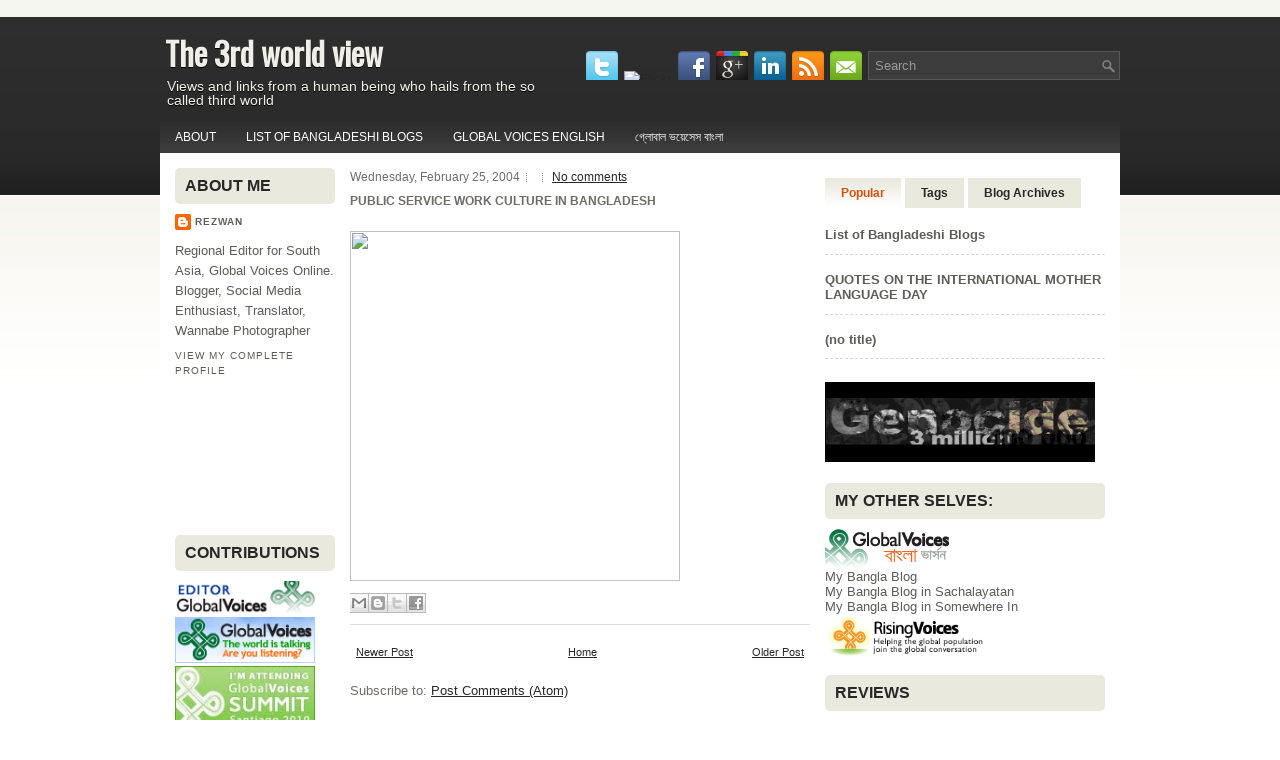

--- FILE ---
content_type: text/html; charset=UTF-8
request_url: https://rezwanul.blogspot.com/2004/02/public-service-work-culture-in.html
body_size: 45950
content:
<!DOCTYPE html>
<html dir='ltr' xmlns='http://www.w3.org/1999/xhtml' xmlns:b='http://www.google.com/2005/gml/b' xmlns:data='http://www.google.com/2005/gml/data' xmlns:expr='http://www.google.com/2005/gml/expr'>
<head>
<link href='https://www.blogger.com/static/v1/widgets/2944754296-widget_css_bundle.css' rel='stylesheet' type='text/css'/>
<link href="//fonts.googleapis.com/css?family=Oswald" rel="stylesheet" type="text/css">
<meta content='text/html; charset=UTF-8' http-equiv='Content-Type'/>
<meta content='blogger' name='generator'/>
<link href='https://rezwanul.blogspot.com/favicon.ico' rel='icon' type='image/x-icon'/>
<link href='http://rezwanul.blogspot.com/2004/02/public-service-work-culture-in.html' rel='canonical'/>
<link rel="alternate" type="application/atom+xml" title="The 3rd world view  - Atom" href="https://rezwanul.blogspot.com/feeds/posts/default" />
<link rel="alternate" type="application/rss+xml" title="The 3rd world view  - RSS" href="https://rezwanul.blogspot.com/feeds/posts/default?alt=rss" />
<link rel="service.post" type="application/atom+xml" title="The 3rd world view  - Atom" href="https://www.blogger.com/feeds/5254619/posts/default" />

<link rel="alternate" type="application/atom+xml" title="The 3rd world view  - Atom" href="https://rezwanul.blogspot.com/feeds/107770342053688296/comments/default" />
<!--Can't find substitution for tag [blog.ieCssRetrofitLinks]-->
<link href='http://picserver.org/view_image.php/6P6O540WJ0E' rel='image_src'/>
<meta content='http://rezwanul.blogspot.com/2004/02/public-service-work-culture-in.html' property='og:url'/>
<meta content='The 3rd world view ' property='og:title'/>
<meta content='PUBLIC SERVICE WORK CULTURE IN BANGLADESH  ' property='og:description'/>
<meta content='https://lh3.googleusercontent.com/blogger_img_proxy/AEn0k_u658mkPespcrCrepuOnXonu3B0tj692IWZHjr3RGDoO2peDBXeKh7-z02Z9G7b-LukvglubOFUaZBShdTzqOZcF4y5zj0ihzpwIkoEQ3LvbrU=w1200-h630-p-k-no-nu' property='og:image'/>
<!-- Start www.bloggertipandtrick.net: Changing the Blogger Title Tag -->
<title>
 ~ The 3rd world view </title>
<!-- End www.bloggertipandtrick.net: Changing the Blogger Title Tag -->
<link href='YOUR-FAVICON-URL' rel='shortcut icon' type='image/vnd.microsoft.icon'/>
<style id='page-skin-1' type='text/css'><!--
/*
-----------------------------------------------
Blogger Template Style
Name:   CoolMax
Author: Lasantha Bandara
URL 1:  http://www.premiumbloggertemplates.com/
URL 2:  http://www.bloggertipandtrick.net/
Date:   November 2012
License:  This free Blogger template is licensed under the Creative Commons Attribution 3.0 License, which permits both personal and commercial use.
However, to satisfy the 'attribution' clause of the license, you are required to keep the footer links intact which provides due credit to its authors. For more specific details about the license, you may visit the URL below:
http://creativecommons.org/licenses/by/3.0/
----------------------------------------------- */
body#layout ul{list-style-type:none;list-style:none}
body#layout ul li{list-style-type:none;list-style:none}
body#layout #myGallery{display:none}
body#layout .featuredposts{display:none}
body#layout .fp-slider{display:none}
body#layout #navcontainer{display:none}
body#layout .menu-secondary-wrap{display:none}
body#layout .menu-secondary-container{display:none}
body#layout #skiplinks{display:none}
body#layout .feedtwitter{display:none}
body#layout #header-wrapper {margin-bottom:10px;min-height:80px;}
body#layout .social-profiles-widget h3 {display:none;}
/* Variable definitions
====================
<Variable name="bgcolor" description="Page Background Color"
type="color" default="#fff">
<Variable name="textcolor" description="Text Color"
type="color" default="#333">
<Variable name="linkcolor" description="Link Color"
type="color" default="#58a">
<Variable name="pagetitlecolor" description="Blog Title Color"
type="color" default="#666">
<Variable name="descriptioncolor" description="Blog Description Color"
type="color" default="#999">
<Variable name="titlecolor" description="Post Title Color"
type="color" default="#c60">
<Variable name="bordercolor" description="Border Color"
type="color" default="#ccc">
<Variable name="sidebarcolor" description="Sidebar Title Color"
type="color" default="#999">
<Variable name="sidebartextcolor" description="Sidebar Text Color"
type="color" default="#666">
<Variable name="visitedlinkcolor" description="Visited Link Color"
type="color" default="#999">
<Variable name="bodyfont" description="Text Font"
type="font" default="normal normal 100% Georgia, Serif">
<Variable name="headerfont" description="Sidebar Title Font"
type="font"
default="normal normal 78% 'Trebuchet MS',Trebuchet,Arial,Verdana,Sans-serif">
<Variable name="pagetitlefont" description="Blog Title Font"
type="font"
default="normal normal 200% Georgia, Serif">
<Variable name="descriptionfont" description="Blog Description Font"
type="font"
default="normal normal 78% 'Trebuchet MS', Trebuchet, Arial, Verdana, Sans-serif">
<Variable name="postfooterfont" description="Post Footer Font"
type="font"
default="normal normal 78% 'Trebuchet MS', Trebuchet, Arial, Verdana, Sans-serif">
<Variable name="startSide" description="Side where text starts in blog language"
type="automatic" default="left">
<Variable name="endSide" description="Side where text ends in blog language"
type="automatic" default="right">
*/
/* Use this with templates/template-twocol.html */
body{background:#FFFFFF url(https://blogger.googleusercontent.com/img/b/R29vZ2xl/AVvXsEip2SeRPm6PCYT2-CwfmauuPBhntZhfRSmlsKBTV5kh5B_vahoBkV3xg20H2e6ne_SE4M5HX2qXjB-jeFWnH7_l97n4CImwaYXR9bLNm1XNyL3ugsxrq22xFXuHQ-xx_vdYI-mP/s1600/background.png) left top repeat-x;color:#6F6C68;font-family: Arial, Helvetica, Sans-serif;font-size: 13px;margin:0px;padding:0px;}
a:link,a:visited{color:#282828;text-decoration:underline;outline:none;}
a:hover{color:#E36D0E;text-decoration:none;outline:none;}
a img{border-width:0}
#body-wrapper{margin:0px;padding:0px;}
/* Header-----------------------------------------------*/
#header-wrapper{width:960px;margin:0 auto 0;height:60px;padding:31px 0px 30px 0px;overflow:hidden;}
#header-inner{background-position:center;margin-left:auto;margin-right:auto}
#header{margin:0;border:0 solid #cccccc;color:#666666;float:left;width:40%;overflow:hidden;}
#header h1{color:#F0EFE7;text-shadow:0px 1px 0px #000;margin:0 5px 0;padding:6px 0px 0px 0px;font-family:&#39;Oswald&#39;,Arial,Helvetica,Sans-serif;font-weight:bold;font-size:32px;line-height:32px;}
#header .description{padding-left:7px;color:#F0EFE7;text-shadow:0px 1px 0px #000;line-height:14px;font-size:14px;padding-top:0px;margin-top:10px;font-family:Arial,Helvetica,Sans-serif;}
#header h1 a,#header h1 a:visited{color:#F0EFE7;text-decoration:none}
#header h2{padding-left:5px;color:#F0EFE7;font:14px Arial,Helvetica,Sans-serif}
#header2{float:right;width:58%;margin-right:0px;padding-right:0px;overflow:hidden;}
#header2 .widget{padding:0px 0px 0px 0px;float:right}
.social-profiles-widget img{margin:0 4px 0 0}
.social-profiles-widget img:hover{opacity:0.8}
#top-social-profiles{padding-top:10px;height:32px;text-align:right;float:right}
#top-social-profiles img{margin:10px 6px 0 0 !important}
#top-social-profiles img:hover{opacity:0.8}
#top-social-profiles .widget-container{background:none;padding:0;border:0}
/* Outer-Wrapper----------------------------------------------- */
#outer-wrapper{width:960px;margin:0px auto 0px;padding:0px;text-align:left;}
#content-wrapper{background:#fff;padding:15px;}
#main-wrapper{width:460px;margin:0px;padding:0px;float:left;word-wrap:break-word;overflow:hidden;}
#lsidebar-wrapper{width:160px;float:left;margin:0px 15px 0px 0px;padding:0px;word-wrap:break-word;overflow:hidden;}
#rsidebar-wrapper{width:280px;float:right;margin:0px 0px 0px 13px;padding:0px;word-wrap:break-word;overflow:hidden;}
/* Headings----------------------------------------------- */
h2{}
/* Posts-----------------------------------------------*/
h2.date-header{margin:1.5em 0 .5em;display:none;}
.wrapfullpost{}
.post{margin-bottom:15px;border-bottom: 1px solid #ddd;}
.post-title{color:#282828;margin:0 0 10px 0;padding:0;font-family:Arial,Helvetica,Sans-serif;font-size:20px;line-height:20px;font-weight:bold;text-transform:uppercase;}
.post-title a,.post-title a:visited,.post-title strong{display:block;text-decoration:none;color:#282828;text-decoration:none;}
.post-title strong,.post-title a:hover{color:#E56A06;text-decoration:none;}
.post-body{margin:0px;padding:0px 10px 0px 0px;font-family:Arial, Helvetica, Sans-serif;font-size:12px;line-height:20px;}
.post-footer{margin:5px 0;}
.comment-link{margin-left:.6em}
.post-body img{padding:6px;border:1px solid #eee;background:#ffffff;}
.postmeta-primary{color:#6F6C6C;font-size:12px;line-height:18px;padding:0 0 5px 0}
.postmeta-secondary{color:#6F6C6C;font-size:12px;line-height:18px;padding:0 0 10px 0}
.postmeta-primary span,.postmeta-secondary span{background:url(https://blogger.googleusercontent.com/img/b/R29vZ2xl/AVvXsEh878hM3kRlmaTIrO3frH80C-z-GVo90P46kiaZY3Y0AZ8fTCi5kwo8KLlvR4sYdUWvLRbCdzWVr5TvAQk5XONH_dWvya7sv5LJw0TcupTyDUDTBW1_xlvsfYuS3UNh8OxO36zj/s1600/meta-separator.png) left center no-repeat;padding:3px 0 3px 10px}
.postmeta-primary span:first-child,.postmeta-secondary span:first-child{background:none;padding-left:0}
.readmore{margin-bottom:5px;float:right}
.readmore a{color:#767676;background:#F7F7F2 url(images/readmre-bg.png) left top repeat-x;border:1px solid #E5E5E5;padding:8px 14px;display:inline-block;font-size:12px;line-height:12px;text-decoration:none;text-transform:uppercase}
.readmore a:hover{color:#fff;background:#E76801 url(images/readmre-bg.png) left -124px repeat-x;border:1px solid #E76801;text-decoration:none}
/* Sidebar Content----------------------------------------------- */
.sidebar{margin:0 0 10px 0;font-size:13px;color:#5D5D59;}
.sidebar a{text-decoration:none;color:#5D5D59;}
.sidebar a:hover{text-decoration:none;color:#E86B06;}
.sidebar h2, h3.widgettitle{background:#EAE9DE;margin:0 0 10px 0;padding:10px;-moz-border-radius:5px;-khtml-border-radius:5px;-webkit-border-radius:5px;border-radius:5px;color:#282828;font-size:16px;line-height:16px;font-family:Arial,Helvetica,Sans-serif;font-weight:bold;text-decoration:none;text-transform:uppercase;}
.sidebar ul{list-style-type:none;list-style:none;margin:0px;padding:0px;}
.sidebar ul li{padding:0 0 9px 12px;margin:0 0 8px 0;background:url(https://blogger.googleusercontent.com/img/b/R29vZ2xl/AVvXsEh4Zdbswil-mIgtEPUsBX4ZzjLRHjnkosDeGFspGiP4L2Hw5_-KAjCpn_8wlQAi9hnRakGCDCVe0SHw8Ag0VU5eceIXg2kSgxTCAY621VFeUTYZQPmaFf6eTMnGoHOfe-95GcxA/s1600/widget-list.png) left 4px no-repeat;border-bottom:1px dashed #D8D7D1;}
.sidebar .widget{margin:0 0 15px 0;padding:0;color:#5D5D59;font-size:13px;}
.main .widget{margin:0 0 5px;padding:0 0 2px}
.main .Blog{border-bottom-width:0}
.widget-container{list-style-type:none;list-style:none;margin:0 0 15px 0;padding:0;color:#5D5D59;font-size:13px;padding:0px;}
/* FOOTER ----------------------------------------------- */
#footer-container{background:#373737;margin-bottom:15px}
#footer{width:960px;margin:0 auto;padding:10px 0px;height:30px;overflow:hidden;text-shadow:0px 1px 0px #000;}
#copyrights{color:#FFF;background:#373737;float:left;width:440px;height:30px;overflow:hidden;}
#copyrights a{color:#FFF}
#copyrights a:hover{color:#ABABAB;text-decoration:none}
#credits{color:#ABABAB;font-size:11px;float:right;text-align:right;width:440px;height:30px;overflow:hidden;}
#credits a{color:#ABABAB;text-decoration:none}
#credits a:hover{text-decoration:none;color:#ABABAB}
.crelink {float:right;text-align:right;}
#footer-widgets-container{background:#282828;padding:20px 0px;}
#footer-widgets{width:960px;margin:0 auto;}
.footer-widget-box{width:300px;float:left;margin-left:15px;}
.footer-widget-box-last{margin-right:0;}
#footer-widgets .widget-container{color:#FFF;}
#footer-widgets .widget-container a{color:#FFF;text-decoration:none}
#footer-widgets .widget-container a:hover{color:#E76801;text-decoration:underline}
#footer-widgets h2{color:#FFF;background:url(https://blogger.googleusercontent.com/img/b/R29vZ2xl/AVvXsEj1U7esciOWDDXJ9oliX2q_L-mCQ7TRz4t4zoUJQjV6wmtEnbLOMkE3-4oToi9diqL4OogagV68-Ok6DuQhdi4sKHSbf1fHvsNKvzEzCLpFhAI1iIX8NNPm7ZtfOoDBjnxOSXAh/s1600/footer-widgettitle-bg.png) repeat-x scroll left bottom transparent;font-size:14px;margin:0px 0px 8px 0px;padding:6px 0px 8px 0px;font-family:Arial,Helvetica,Sans-serif;font-weight:bold;line-height:16px;text-decoration:none;text-transform:uppercase;border-radius:5px 5px 5px 5px;}
#footer-widgets .widget ul{list-style-type:none;list-style:none;margin:0px;padding:0px;}
#footer-widgets .widget ul li{background:none repeat scroll 0 0 transparent;border-bottom:1px dashed #000;padding:0 0 9px 0;margin:0 0 8px;}
.footersec {}
.footersec .widget{margin-bottom:20px;}
.footersec ul{}
.footersec ul li{}
/* Search ----------------------------------------------- */
#search{border:1px solid #585858;background:#3C3C3C url(https://blogger.googleusercontent.com/img/b/R29vZ2xl/AVvXsEjyAio-FQ2g9CmpU1DoG28HqBbj7uqo3NujOQwsjO5il36uVyuRXeBpsK_LCurbGhW0fiIJlY2iCs3-44Rb277hbvErYrIUHlQevTmzIaUq1804l_ka5fwWBxphIS_jjdURg94m/s1600/search.png) 99% 50% no-repeat;text-align:left;padding:6px 24px 6px 6px}
#search #s{background:none;color:#9A9A9A;border:0;width:100%;padding:0;margin:0;outline:none}
#content-search{width:300px;padding:15px 0}
#topsearch{float:right;margin-top:20px}
#topsearch #s{width:220px}
/* Comments----------------------------------------------- */
#comments{padding:10px;background-color:#fff;border:1px solid #eee;}
#comments h4{font-size:16px;font-weight:bold;margin:1em 0;color:#999999}
#comments-block3{padding:0;margin:0;float:left;overflow:hidden;position:relative;}
#comment-name-url{width:365px;float:left}
#comment-date{width:365px;float:left;margin-top:5px;font-size:10px;}
#comment-header{float:left;padding:5px 0 40px 10px;margin:5px 0px 15px 0px;position:relative;background-color:#fff;border:1px dashed #ddd;}
.avatar-image-container{background:url(https://blogger.googleusercontent.com/img/b/R29vZ2xl/AVvXsEjDYnOJjfNE2QgJux3uYqb4bjbqvjBhyphenhyphenxOTJBFlFPI01VA5hgp2GOBxyYLnrOwBwuIuefcasUQJwvLlRuE-MFoHEvcRpvfDu5rL-fWSY-lD0etVraL_-TNIh7EkMGeQgaBNcFzqUg/s1600/comment-avatar.jpg);width:32px;height:32px;float:right;margin:5px 10px 5px 5px;border:1px solid #ddd;}
.avatar-image-container img{width:32px;height:32px;}
a.comments-autor-name{color:#000;font:normal bold 14px Arial,Tahoma,Verdana}
a.says{color:#000;font:normal 14px Arial,Tahoma,Verdana}
.says a:hover{text-decoration:none}
.deleted-comment{font-style:italic;color:gray}
#blog-pager-newer-link{float:left}
#blog-pager-older-link{float:right}
#blog-pager{text-align:center}
.feed-links{clear:both;line-height:2.5em}
/* Profile ----------------------------------------------- */
.profile-img{float:left;margin-top:0;margin-right:5px;margin-bottom:5px;margin-left:0;padding:4px;border:1px solid #cccccc}
.profile-data{margin:0;text-transform:uppercase;letter-spacing:.1em;font:normal normal 78% 'Trebuchet MS', Trebuchet, Arial, Verdana, Sans-serif;color:#999999;font-weight:bold;line-height:1.6em}
.profile-datablock{margin:.5em 0 .5em}
.profile-textblock{margin:0.5em 0;line-height:1.6em}
.avatar-image-container{background:url(https://blogger.googleusercontent.com/img/b/R29vZ2xl/AVvXsEjDYnOJjfNE2QgJux3uYqb4bjbqvjBhyphenhyphenxOTJBFlFPI01VA5hgp2GOBxyYLnrOwBwuIuefcasUQJwvLlRuE-MFoHEvcRpvfDu5rL-fWSY-lD0etVraL_-TNIh7EkMGeQgaBNcFzqUg/s1600/comment-avatar.jpg);width:32px;height:32px;float:right;margin:5px 10px 5px 5px;border:1px solid #ddd;}
.avatar-image-container img{width:32px;height:32px;}
.profile-link{font:normal normal 78% 'Trebuchet MS', Trebuchet, Arial, Verdana, Sans-serif;text-transform:uppercase;letter-spacing:.1em}
#navbar-iframe{height:0;visibility:hidden;display:none;}

--></style>
<script src='https://ajax.googleapis.com/ajax/libs/jquery/1.5.1/jquery.min.js' type='text/javascript'></script>
<script type='text/javascript'>
//<![CDATA[

(function($){
	/* hoverIntent by Brian Cherne */
	$.fn.hoverIntent = function(f,g) {
		// default configuration options
		var cfg = {
			sensitivity: 7,
			interval: 100,
			timeout: 0
		};
		// override configuration options with user supplied object
		cfg = $.extend(cfg, g ? { over: f, out: g } : f );

		// instantiate variables
		// cX, cY = current X and Y position of mouse, updated by mousemove event
		// pX, pY = previous X and Y position of mouse, set by mouseover and polling interval
		var cX, cY, pX, pY;

		// A private function for getting mouse position
		var track = function(ev) {
			cX = ev.pageX;
			cY = ev.pageY;
		};

		// A private function for comparing current and previous mouse position
		var compare = function(ev,ob) {
			ob.hoverIntent_t = clearTimeout(ob.hoverIntent_t);
			// compare mouse positions to see if they've crossed the threshold
			if ( ( Math.abs(pX-cX) + Math.abs(pY-cY) ) < cfg.sensitivity ) {
				$(ob).unbind("mousemove",track);
				// set hoverIntent state to true (so mouseOut can be called)
				ob.hoverIntent_s = 1;
				return cfg.over.apply(ob,[ev]);
			} else {
				// set previous coordinates for next time
				pX = cX; pY = cY;
				// use self-calling timeout, guarantees intervals are spaced out properly (avoids JavaScript timer bugs)
				ob.hoverIntent_t = setTimeout( function(){compare(ev, ob);} , cfg.interval );
			}
		};

		// A private function for delaying the mouseOut function
		var delay = function(ev,ob) {
			ob.hoverIntent_t = clearTimeout(ob.hoverIntent_t);
			ob.hoverIntent_s = 0;
			return cfg.out.apply(ob,[ev]);
		};

		// A private function for handling mouse 'hovering'
		var handleHover = function(e) {
			// next three lines copied from jQuery.hover, ignore children onMouseOver/onMouseOut
			var p = (e.type == "mouseover" ? e.fromElement : e.toElement) || e.relatedTarget;
			while ( p && p != this ) { try { p = p.parentNode; } catch(e) { p = this; } }
			if ( p == this ) { return false; }

			// copy objects to be passed into t (required for event object to be passed in IE)
			var ev = jQuery.extend({},e);
			var ob = this;

			// cancel hoverIntent timer if it exists
			if (ob.hoverIntent_t) { ob.hoverIntent_t = clearTimeout(ob.hoverIntent_t); }

			// else e.type == "onmouseover"
			if (e.type == "mouseover") {
				// set "previous" X and Y position based on initial entry point
				pX = ev.pageX; pY = ev.pageY;
				// update "current" X and Y position based on mousemove
				$(ob).bind("mousemove",track);
				// start polling interval (self-calling timeout) to compare mouse coordinates over time
				if (ob.hoverIntent_s != 1) { ob.hoverIntent_t = setTimeout( function(){compare(ev,ob);} , cfg.interval );}

			// else e.type == "onmouseout"
			} else {
				// unbind expensive mousemove event
				$(ob).unbind("mousemove",track);
				// if hoverIntent state is true, then call the mouseOut function after the specified delay
				if (ob.hoverIntent_s == 1) { ob.hoverIntent_t = setTimeout( function(){delay(ev,ob);} , cfg.timeout );}
			}
		};

		// bind the function to the two event listeners
		return this.mouseover(handleHover).mouseout(handleHover);
	};
	
})(jQuery);

//]]>
</script>
<script type='text/javascript'>
//<![CDATA[

/*
 * Superfish v1.4.8 - jQuery menu widget
 * Copyright (c) 2008 Joel Birch
 *
 * Dual licensed under the MIT and GPL licenses:
 * 	http://www.opensource.org/licenses/mit-license.php
 * 	http://www.gnu.org/licenses/gpl.html
 *
 * CHANGELOG: http://users.tpg.com.au/j_birch/plugins/superfish/changelog.txt
 */

;(function($){
	$.fn.superfish = function(op){

		var sf = $.fn.superfish,
			c = sf.c,
			$arrow = $(['<span class="',c.arrowClass,'"> &#187;</span>'].join('')),
			over = function(){
				var $$ = $(this), menu = getMenu($$);
				clearTimeout(menu.sfTimer);
				$$.showSuperfishUl().siblings().hideSuperfishUl();
			},
			out = function(){
				var $$ = $(this), menu = getMenu($$), o = sf.op;
				clearTimeout(menu.sfTimer);
				menu.sfTimer=setTimeout(function(){
					o.retainPath=($.inArray($$[0],o.$path)>-1);
					$$.hideSuperfishUl();
					if (o.$path.length && $$.parents(['li.',o.hoverClass].join('')).length<1){over.call(o.$path);}
				},o.delay);	
			},
			getMenu = function($menu){
				var menu = $menu.parents(['ul.',c.menuClass,':first'].join(''))[0];
				sf.op = sf.o[menu.serial];
				return menu;
			},
			addArrow = function($a){ $a.addClass(c.anchorClass).append($arrow.clone()); };
			
		return this.each(function() {
			var s = this.serial = sf.o.length;
			var o = $.extend({},sf.defaults,op);
			o.$path = $('li.'+o.pathClass,this).slice(0,o.pathLevels).each(function(){
				$(this).addClass([o.hoverClass,c.bcClass].join(' '))
					.filter('li:has(ul)').removeClass(o.pathClass);
			});
			sf.o[s] = sf.op = o;
			
			$('li:has(ul)',this)[($.fn.hoverIntent && !o.disableHI) ? 'hoverIntent' : 'hover'](over,out).each(function() {
				if (o.autoArrows) addArrow( $('>a:first-child',this) );
			})
			.not('.'+c.bcClass)
				.hideSuperfishUl();
			
			var $a = $('a',this);
			$a.each(function(i){
				var $li = $a.eq(i).parents('li');
				$a.eq(i).focus(function(){over.call($li);}).blur(function(){out.call($li);});
			});
			o.onInit.call(this);
			
		}).each(function() {
			var menuClasses = [c.menuClass];
			if (sf.op.dropShadows  && !($.browser.msie && $.browser.version < 7)) menuClasses.push(c.shadowClass);
			$(this).addClass(menuClasses.join(' '));
		});
	};

	var sf = $.fn.superfish;
	sf.o = [];
	sf.op = {};
	sf.IE7fix = function(){
		var o = sf.op;
		if ($.browser.msie && $.browser.version > 6 && o.dropShadows && o.animation.opacity!=undefined)
			this.toggleClass(sf.c.shadowClass+'-off');
		};
	sf.c = {
		bcClass     : 'sf-breadcrumb',
		menuClass   : 'sf-js-enabled',
		anchorClass : 'sf-with-ul',
		arrowClass  : 'sf-sub-indicator',
		shadowClass : 'sf-shadow'
	};
	sf.defaults = {
		hoverClass	: 'sfHover',
		pathClass	: 'overideThisToUse',
		pathLevels	: 1,
		delay		: 800,
		animation	: {opacity:'show'},
		speed		: 'normal',
		autoArrows	: true,
		dropShadows : true,
		disableHI	: false,		// true disables hoverIntent detection
		onInit		: function(){}, // callback functions
		onBeforeShow: function(){},
		onShow		: function(){},
		onHide		: function(){}
	};
	$.fn.extend({
		hideSuperfishUl : function(){
			var o = sf.op,
				not = (o.retainPath===true) ? o.$path : '';
			o.retainPath = false;
			var $ul = $(['li.',o.hoverClass].join(''),this).add(this).not(not).removeClass(o.hoverClass)
					.find('>ul').hide().css('visibility','hidden');
			o.onHide.call($ul);
			return this;
		},
		showSuperfishUl : function(){
			var o = sf.op,
				sh = sf.c.shadowClass+'-off',
				$ul = this.addClass(o.hoverClass)
					.find('>ul:hidden').css('visibility','visible');
			sf.IE7fix.call($ul);
			o.onBeforeShow.call($ul);
			$ul.animate(o.animation,o.speed,function(){ sf.IE7fix.call($ul); o.onShow.call($ul); });
			return this;
		}
	});

})(jQuery);



//]]>
</script>
<script type='text/javascript'>
//<![CDATA[

/*
 * jQuery Cycle Plugin (with Transition Definitions)
 * Examples and documentation at: http://jquery.malsup.com/cycle/
 * Copyright (c) 2007-2010 M. Alsup
 * Version: 2.88 (08-JUN-2010)
 * Dual licensed under the MIT and GPL licenses.
 * http://jquery.malsup.com/license.html
 * Requires: jQuery v1.2.6 or later
 */
(function($){var ver="2.88";if($.support==undefined){$.support={opacity:!($.browser.msie)};}function debug(s){if($.fn.cycle.debug){log(s);}}function log(){if(window.console&&window.console.log){window.console.log("[cycle] "+Array.prototype.join.call(arguments," "));}}$.fn.cycle=function(options,arg2){var o={s:this.selector,c:this.context};if(this.length===0&&options!="stop"){if(!$.isReady&&o.s){log("DOM not ready, queuing slideshow");$(function(){$(o.s,o.c).cycle(options,arg2);});return this;}log("terminating; zero elements found by selector"+($.isReady?"":" (DOM not ready)"));return this;}return this.each(function(){var opts=handleArguments(this,options,arg2);if(opts===false){return;}opts.updateActivePagerLink=opts.updateActivePagerLink||$.fn.cycle.updateActivePagerLink;if(this.cycleTimeout){clearTimeout(this.cycleTimeout);}this.cycleTimeout=this.cyclePause=0;var $cont=$(this);var $slides=opts.slideExpr?$(opts.slideExpr,this):$cont.children();var els=$slides.get();if(els.length<2){log("terminating; too few slides: "+els.length);return;}var opts2=buildOptions($cont,$slides,els,opts,o);if(opts2===false){return;}var startTime=opts2.continuous?10:getTimeout(els[opts2.currSlide],els[opts2.nextSlide],opts2,!opts2.rev);if(startTime){startTime+=(opts2.delay||0);if(startTime<10){startTime=10;}debug("first timeout: "+startTime);this.cycleTimeout=setTimeout(function(){go(els,opts2,0,(!opts2.rev&&!opts.backwards));},startTime);}});};function handleArguments(cont,options,arg2){if(cont.cycleStop==undefined){cont.cycleStop=0;}if(options===undefined||options===null){options={};}if(options.constructor==String){switch(options){case"destroy":case"stop":var opts=$(cont).data("cycle.opts");if(!opts){return false;}cont.cycleStop++;if(cont.cycleTimeout){clearTimeout(cont.cycleTimeout);}cont.cycleTimeout=0;$(cont).removeData("cycle.opts");if(options=="destroy"){destroy(opts);}return false;case"toggle":cont.cyclePause=(cont.cyclePause===1)?0:1;checkInstantResume(cont.cyclePause,arg2,cont);return false;case"pause":cont.cyclePause=1;return false;case"resume":cont.cyclePause=0;checkInstantResume(false,arg2,cont);return false;case"prev":case"next":var opts=$(cont).data("cycle.opts");if(!opts){log('options not found, "prev/next" ignored');return false;}$.fn.cycle[options](opts);return false;default:options={fx:options};}return options;}else{if(options.constructor==Number){var num=options;options=$(cont).data("cycle.opts");if(!options){log("options not found, can not advance slide");return false;}if(num<0||num>=options.elements.length){log("invalid slide index: "+num);return false;}options.nextSlide=num;if(cont.cycleTimeout){clearTimeout(cont.cycleTimeout);cont.cycleTimeout=0;}if(typeof arg2=="string"){options.oneTimeFx=arg2;}go(options.elements,options,1,num>=options.currSlide);return false;}}return options;function checkInstantResume(isPaused,arg2,cont){if(!isPaused&&arg2===true){var options=$(cont).data("cycle.opts");if(!options){log("options not found, can not resume");return false;}if(cont.cycleTimeout){clearTimeout(cont.cycleTimeout);cont.cycleTimeout=0;}go(options.elements,options,1,(!opts.rev&&!opts.backwards));}}}function removeFilter(el,opts){if(!$.support.opacity&&opts.cleartype&&el.style.filter){try{el.style.removeAttribute("filter");}catch(smother){}}}function destroy(opts){if(opts.next){$(opts.next).unbind(opts.prevNextEvent);}if(opts.prev){$(opts.prev).unbind(opts.prevNextEvent);}if(opts.pager||opts.pagerAnchorBuilder){$.each(opts.pagerAnchors||[],function(){this.unbind().remove();});}opts.pagerAnchors=null;if(opts.destroy){opts.destroy(opts);}}function buildOptions($cont,$slides,els,options,o){var opts=$.extend({},$.fn.cycle.defaults,options||{},$.metadata?$cont.metadata():$.meta?$cont.data():{});if(opts.autostop){opts.countdown=opts.autostopCount||els.length;}var cont=$cont[0];$cont.data("cycle.opts",opts);opts.$cont=$cont;opts.stopCount=cont.cycleStop;opts.elements=els;opts.before=opts.before?[opts.before]:[];opts.after=opts.after?[opts.after]:[];opts.after.unshift(function(){opts.busy=0;});if(!$.support.opacity&&opts.cleartype){opts.after.push(function(){removeFilter(this,opts);});}if(opts.continuous){opts.after.push(function(){go(els,opts,0,(!opts.rev&&!opts.backwards));});}saveOriginalOpts(opts);if(!$.support.opacity&&opts.cleartype&&!opts.cleartypeNoBg){clearTypeFix($slides);}if($cont.css("position")=="static"){$cont.css("position","relative");}if(opts.width){$cont.width(opts.width);}if(opts.height&&opts.height!="auto"){$cont.height(opts.height);}if(opts.startingSlide){opts.startingSlide=parseInt(opts.startingSlide);}else{if(opts.backwards){opts.startingSlide=els.length-1;}}if(opts.random){opts.randomMap=[];for(var i=0;i<els.length;i++){opts.randomMap.push(i);}opts.randomMap.sort(function(a,b){return Math.random()-0.5;});opts.randomIndex=1;opts.startingSlide=opts.randomMap[1];}else{if(opts.startingSlide>=els.length){opts.startingSlide=0;}}opts.currSlide=opts.startingSlide||0;var first=opts.startingSlide;$slides.css({position:"absolute",top:0,left:0}).hide().each(function(i){var z;if(opts.backwards){z=first?i<=first?els.length+(i-first):first-i:els.length-i;}else{z=first?i>=first?els.length-(i-first):first-i:els.length-i;}$(this).css("z-index",z);});$(els[first]).css("opacity",1).show();removeFilter(els[first],opts);if(opts.fit&&opts.width){$slides.width(opts.width);}if(opts.fit&&opts.height&&opts.height!="auto"){$slides.height(opts.height);}var reshape=opts.containerResize&&!$cont.innerHeight();if(reshape){var maxw=0,maxh=0;for(var j=0;j<els.length;j++){var $e=$(els[j]),e=$e[0],w=$e.outerWidth(),h=$e.outerHeight();if(!w){w=e.offsetWidth||e.width||$e.attr("width");}if(!h){h=e.offsetHeight||e.height||$e.attr("height");}maxw=w>maxw?w:maxw;maxh=h>maxh?h:maxh;}if(maxw>0&&maxh>0){$cont.css({width:maxw+"px",height:maxh+"px"});}}if(opts.pause){$cont.hover(function(){this.cyclePause++;},function(){this.cyclePause--;});}if(supportMultiTransitions(opts)===false){return false;}var requeue=false;options.requeueAttempts=options.requeueAttempts||0;$slides.each(function(){var $el=$(this);this.cycleH=(opts.fit&&opts.height)?opts.height:($el.height()||this.offsetHeight||this.height||$el.attr("height")||0);this.cycleW=(opts.fit&&opts.width)?opts.width:($el.width()||this.offsetWidth||this.width||$el.attr("width")||0);if($el.is("img")){var loadingIE=($.browser.msie&&this.cycleW==28&&this.cycleH==30&&!this.complete);var loadingFF=($.browser.mozilla&&this.cycleW==34&&this.cycleH==19&&!this.complete);var loadingOp=($.browser.opera&&((this.cycleW==42&&this.cycleH==19)||(this.cycleW==37&&this.cycleH==17))&&!this.complete);var loadingOther=(this.cycleH==0&&this.cycleW==0&&!this.complete);if(loadingIE||loadingFF||loadingOp||loadingOther){if(o.s&&opts.requeueOnImageNotLoaded&&++options.requeueAttempts<100){log(options.requeueAttempts," - img slide not loaded, requeuing slideshow: ",this.src,this.cycleW,this.cycleH);setTimeout(function(){$(o.s,o.c).cycle(options);},opts.requeueTimeout);requeue=true;return false;}else{log("could not determine size of image: "+this.src,this.cycleW,this.cycleH);}}}return true;});if(requeue){return false;}opts.cssBefore=opts.cssBefore||{};opts.animIn=opts.animIn||{};opts.animOut=opts.animOut||{};$slides.not(":eq("+first+")").css(opts.cssBefore);if(opts.cssFirst){$($slides[first]).css(opts.cssFirst);}if(opts.timeout){opts.timeout=parseInt(opts.timeout);if(opts.speed.constructor==String){opts.speed=$.fx.speeds[opts.speed]||parseInt(opts.speed);}if(!opts.sync){opts.speed=opts.speed/2;}var buffer=opts.fx=="shuffle"?500:250;while((opts.timeout-opts.speed)<buffer){opts.timeout+=opts.speed;}}if(opts.easing){opts.easeIn=opts.easeOut=opts.easing;}if(!opts.speedIn){opts.speedIn=opts.speed;}if(!opts.speedOut){opts.speedOut=opts.speed;}opts.slideCount=els.length;opts.currSlide=opts.lastSlide=first;if(opts.random){if(++opts.randomIndex==els.length){opts.randomIndex=0;}opts.nextSlide=opts.randomMap[opts.randomIndex];}else{if(opts.backwards){opts.nextSlide=opts.startingSlide==0?(els.length-1):opts.startingSlide-1;}else{opts.nextSlide=opts.startingSlide>=(els.length-1)?0:opts.startingSlide+1;}}if(!opts.multiFx){var init=$.fn.cycle.transitions[opts.fx];if($.isFunction(init)){init($cont,$slides,opts);}else{if(opts.fx!="custom"&&!opts.multiFx){log("unknown transition: "+opts.fx,"; slideshow terminating");return false;}}}var e0=$slides[first];if(opts.before.length){opts.before[0].apply(e0,[e0,e0,opts,true]);}if(opts.after.length>1){opts.after[1].apply(e0,[e0,e0,opts,true]);}if(opts.next){$(opts.next).bind(opts.prevNextEvent,function(){return advance(opts,opts.rev?-1:1);});}if(opts.prev){$(opts.prev).bind(opts.prevNextEvent,function(){return advance(opts,opts.rev?1:-1);});}if(opts.pager||opts.pagerAnchorBuilder){buildPager(els,opts);}exposeAddSlide(opts,els);return opts;}function saveOriginalOpts(opts){opts.original={before:[],after:[]};opts.original.cssBefore=$.extend({},opts.cssBefore);opts.original.cssAfter=$.extend({},opts.cssAfter);opts.original.animIn=$.extend({},opts.animIn);opts.original.animOut=$.extend({},opts.animOut);$.each(opts.before,function(){opts.original.before.push(this);});$.each(opts.after,function(){opts.original.after.push(this);});}function supportMultiTransitions(opts){var i,tx,txs=$.fn.cycle.transitions;if(opts.fx.indexOf(",")>0){opts.multiFx=true;opts.fxs=opts.fx.replace(/\s*/g,"").split(",");for(i=0;i<opts.fxs.length;i++){var fx=opts.fxs[i];tx=txs[fx];if(!tx||!txs.hasOwnProperty(fx)||!$.isFunction(tx)){log("discarding unknown transition: ",fx);opts.fxs.splice(i,1);i--;}}if(!opts.fxs.length){log("No valid transitions named; slideshow terminating.");return false;}}else{if(opts.fx=="all"){opts.multiFx=true;opts.fxs=[];for(p in txs){tx=txs[p];if(txs.hasOwnProperty(p)&&$.isFunction(tx)){opts.fxs.push(p);}}}}if(opts.multiFx&&opts.randomizeEffects){var r1=Math.floor(Math.random()*20)+30;for(i=0;i<r1;i++){var r2=Math.floor(Math.random()*opts.fxs.length);opts.fxs.push(opts.fxs.splice(r2,1)[0]);}debug("randomized fx sequence: ",opts.fxs);}return true;}function exposeAddSlide(opts,els){opts.addSlide=function(newSlide,prepend){var $s=$(newSlide),s=$s[0];if(!opts.autostopCount){opts.countdown++;}els[prepend?"unshift":"push"](s);if(opts.els){opts.els[prepend?"unshift":"push"](s);}opts.slideCount=els.length;$s.css("position","absolute");$s[prepend?"prependTo":"appendTo"](opts.$cont);if(prepend){opts.currSlide++;opts.nextSlide++;}if(!$.support.opacity&&opts.cleartype&&!opts.cleartypeNoBg){clearTypeFix($s);}if(opts.fit&&opts.width){$s.width(opts.width);}if(opts.fit&&opts.height&&opts.height!="auto"){$slides.height(opts.height);}s.cycleH=(opts.fit&&opts.height)?opts.height:$s.height();s.cycleW=(opts.fit&&opts.width)?opts.width:$s.width();$s.css(opts.cssBefore);if(opts.pager||opts.pagerAnchorBuilder){$.fn.cycle.createPagerAnchor(els.length-1,s,$(opts.pager),els,opts);}if($.isFunction(opts.onAddSlide)){opts.onAddSlide($s);}else{$s.hide();}};}$.fn.cycle.resetState=function(opts,fx){fx=fx||opts.fx;opts.before=[];opts.after=[];opts.cssBefore=$.extend({},opts.original.cssBefore);opts.cssAfter=$.extend({},opts.original.cssAfter);opts.animIn=$.extend({},opts.original.animIn);opts.animOut=$.extend({},opts.original.animOut);opts.fxFn=null;$.each(opts.original.before,function(){opts.before.push(this);});$.each(opts.original.after,function(){opts.after.push(this);});var init=$.fn.cycle.transitions[fx];if($.isFunction(init)){init(opts.$cont,$(opts.elements),opts);}};function go(els,opts,manual,fwd){if(manual&&opts.busy&&opts.manualTrump){debug("manualTrump in go(), stopping active transition");$(els).stop(true,true);opts.busy=false;}if(opts.busy){debug("transition active, ignoring new tx request");return;}var p=opts.$cont[0],curr=els[opts.currSlide],next=els[opts.nextSlide];if(p.cycleStop!=opts.stopCount||p.cycleTimeout===0&&!manual){return;}if(!manual&&!p.cyclePause&&!opts.bounce&&((opts.autostop&&(--opts.countdown<=0))||(opts.nowrap&&!opts.random&&opts.nextSlide<opts.currSlide))){if(opts.end){opts.end(opts);}return;}var changed=false;if((manual||!p.cyclePause)&&(opts.nextSlide!=opts.currSlide)){changed=true;var fx=opts.fx;curr.cycleH=curr.cycleH||$(curr).height();curr.cycleW=curr.cycleW||$(curr).width();next.cycleH=next.cycleH||$(next).height();next.cycleW=next.cycleW||$(next).width();if(opts.multiFx){if(opts.lastFx==undefined||++opts.lastFx>=opts.fxs.length){opts.lastFx=0;}fx=opts.fxs[opts.lastFx];opts.currFx=fx;}if(opts.oneTimeFx){fx=opts.oneTimeFx;opts.oneTimeFx=null;}$.fn.cycle.resetState(opts,fx);if(opts.before.length){$.each(opts.before,function(i,o){if(p.cycleStop!=opts.stopCount){return;}o.apply(next,[curr,next,opts,fwd]);});}var after=function(){$.each(opts.after,function(i,o){if(p.cycleStop!=opts.stopCount){return;}o.apply(next,[curr,next,opts,fwd]);});};debug("tx firing; currSlide: "+opts.currSlide+"; nextSlide: "+opts.nextSlide);opts.busy=1;if(opts.fxFn){opts.fxFn(curr,next,opts,after,fwd,manual&&opts.fastOnEvent);}else{if($.isFunction($.fn.cycle[opts.fx])){$.fn.cycle[opts.fx](curr,next,opts,after,fwd,manual&&opts.fastOnEvent);}else{$.fn.cycle.custom(curr,next,opts,after,fwd,manual&&opts.fastOnEvent);}}}if(changed||opts.nextSlide==opts.currSlide){opts.lastSlide=opts.currSlide;if(opts.random){opts.currSlide=opts.nextSlide;if(++opts.randomIndex==els.length){opts.randomIndex=0;}opts.nextSlide=opts.randomMap[opts.randomIndex];if(opts.nextSlide==opts.currSlide){opts.nextSlide=(opts.currSlide==opts.slideCount-1)?0:opts.currSlide+1;}}else{if(opts.backwards){var roll=(opts.nextSlide-1)<0;if(roll&&opts.bounce){opts.backwards=!opts.backwards;opts.nextSlide=1;opts.currSlide=0;}else{opts.nextSlide=roll?(els.length-1):opts.nextSlide-1;opts.currSlide=roll?0:opts.nextSlide+1;}}else{var roll=(opts.nextSlide+1)==els.length;if(roll&&opts.bounce){opts.backwards=!opts.backwards;opts.nextSlide=els.length-2;opts.currSlide=els.length-1;}else{opts.nextSlide=roll?0:opts.nextSlide+1;opts.currSlide=roll?els.length-1:opts.nextSlide-1;}}}}if(changed&&opts.pager){opts.updateActivePagerLink(opts.pager,opts.currSlide,opts.activePagerClass);}var ms=0;if(opts.timeout&&!opts.continuous){ms=getTimeout(els[opts.currSlide],els[opts.nextSlide],opts,fwd);}else{if(opts.continuous&&p.cyclePause){ms=10;}}if(ms>0){p.cycleTimeout=setTimeout(function(){go(els,opts,0,(!opts.rev&&!opts.backwards));},ms);}}$.fn.cycle.updateActivePagerLink=function(pager,currSlide,clsName){$(pager).each(function(){$(this).children().removeClass(clsName).eq(currSlide).addClass(clsName);});};function getTimeout(curr,next,opts,fwd){if(opts.timeoutFn){var t=opts.timeoutFn.call(curr,curr,next,opts,fwd);while((t-opts.speed)<250){t+=opts.speed;}debug("calculated timeout: "+t+"; speed: "+opts.speed);if(t!==false){return t;}}return opts.timeout;}$.fn.cycle.next=function(opts){advance(opts,opts.rev?-1:1);};$.fn.cycle.prev=function(opts){advance(opts,opts.rev?1:-1);};function advance(opts,val){var els=opts.elements;var p=opts.$cont[0],timeout=p.cycleTimeout;if(timeout){clearTimeout(timeout);p.cycleTimeout=0;}if(opts.random&&val<0){opts.randomIndex--;if(--opts.randomIndex==-2){opts.randomIndex=els.length-2;}else{if(opts.randomIndex==-1){opts.randomIndex=els.length-1;}}opts.nextSlide=opts.randomMap[opts.randomIndex];}else{if(opts.random){opts.nextSlide=opts.randomMap[opts.randomIndex];}else{opts.nextSlide=opts.currSlide+val;if(opts.nextSlide<0){if(opts.nowrap){return false;}opts.nextSlide=els.length-1;}else{if(opts.nextSlide>=els.length){if(opts.nowrap){return false;}opts.nextSlide=0;}}}}var cb=opts.onPrevNextEvent||opts.prevNextClick;if($.isFunction(cb)){cb(val>0,opts.nextSlide,els[opts.nextSlide]);}go(els,opts,1,val>=0);return false;}function buildPager(els,opts){var $p=$(opts.pager);$.each(els,function(i,o){$.fn.cycle.createPagerAnchor(i,o,$p,els,opts);});opts.updateActivePagerLink(opts.pager,opts.startingSlide,opts.activePagerClass);}$.fn.cycle.createPagerAnchor=function(i,el,$p,els,opts){var a;if($.isFunction(opts.pagerAnchorBuilder)){a=opts.pagerAnchorBuilder(i,el);debug("pagerAnchorBuilder("+i+", el) returned: "+a);}else{a='<a href="#">'+(i+1)+"</a>";}if(!a){return;}var $a=$(a);if($a.parents("body").length===0){var arr=[];if($p.length>1){$p.each(function(){var $clone=$a.clone(true);$(this).append($clone);arr.push($clone[0]);});$a=$(arr);}else{$a.appendTo($p);}}opts.pagerAnchors=opts.pagerAnchors||[];opts.pagerAnchors.push($a);$a.bind(opts.pagerEvent,function(e){e.preventDefault();opts.nextSlide=i;var p=opts.$cont[0],timeout=p.cycleTimeout;if(timeout){clearTimeout(timeout);p.cycleTimeout=0;}var cb=opts.onPagerEvent||opts.pagerClick;if($.isFunction(cb)){cb(opts.nextSlide,els[opts.nextSlide]);}go(els,opts,1,opts.currSlide<i);});if(!/^click/.test(opts.pagerEvent)&&!opts.allowPagerClickBubble){$a.bind("click.cycle",function(){return false;});}if(opts.pauseOnPagerHover){$a.hover(function(){opts.$cont[0].cyclePause++;},function(){opts.$cont[0].cyclePause--;});}};$.fn.cycle.hopsFromLast=function(opts,fwd){var hops,l=opts.lastSlide,c=opts.currSlide;if(fwd){hops=c>l?c-l:opts.slideCount-l;}else{hops=c<l?l-c:l+opts.slideCount-c;}return hops;};function clearTypeFix($slides){debug("applying clearType background-color hack");function hex(s){s=parseInt(s).toString(16);return s.length<2?"0"+s:s;}function getBg(e){for(;e&&e.nodeName.toLowerCase()!="html";e=e.parentNode){var v=$.css(e,"background-color");if(v.indexOf("rgb")>=0){var rgb=v.match(/\d+/g);return"#"+hex(rgb[0])+hex(rgb[1])+hex(rgb[2]);}if(v&&v!="transparent"){return v;}}return"#ffffff";}$slides.each(function(){$(this).css("background-color",getBg(this));});}$.fn.cycle.commonReset=function(curr,next,opts,w,h,rev){$(opts.elements).not(curr).hide();opts.cssBefore.opacity=1;opts.cssBefore.display="block";if(w!==false&&next.cycleW>0){opts.cssBefore.width=next.cycleW;}if(h!==false&&next.cycleH>0){opts.cssBefore.height=next.cycleH;}opts.cssAfter=opts.cssAfter||{};opts.cssAfter.display="none";$(curr).css("zIndex",opts.slideCount+(rev===true?1:0));$(next).css("zIndex",opts.slideCount+(rev===true?0:1));};$.fn.cycle.custom=function(curr,next,opts,cb,fwd,speedOverride){var $l=$(curr),$n=$(next);var speedIn=opts.speedIn,speedOut=opts.speedOut,easeIn=opts.easeIn,easeOut=opts.easeOut;$n.css(opts.cssBefore);if(speedOverride){if(typeof speedOverride=="number"){speedIn=speedOut=speedOverride;}else{speedIn=speedOut=1;}easeIn=easeOut=null;}var fn=function(){$n.animate(opts.animIn,speedIn,easeIn,cb);};$l.animate(opts.animOut,speedOut,easeOut,function(){if(opts.cssAfter){$l.css(opts.cssAfter);}if(!opts.sync){fn();}});if(opts.sync){fn();}};$.fn.cycle.transitions={fade:function($cont,$slides,opts){$slides.not(":eq("+opts.currSlide+")").css("opacity",0);opts.before.push(function(curr,next,opts){$.fn.cycle.commonReset(curr,next,opts);opts.cssBefore.opacity=0;});opts.animIn={opacity:1};opts.animOut={opacity:0};opts.cssBefore={top:0,left:0};}};$.fn.cycle.ver=function(){return ver;};$.fn.cycle.defaults={fx:"fade",timeout:4000,timeoutFn:null,continuous:0,speed:1000,speedIn:null,speedOut:null,next:null,prev:null,onPrevNextEvent:null,prevNextEvent:"click.cycle",pager:null,onPagerEvent:null,pagerEvent:"click.cycle",allowPagerClickBubble:false,pagerAnchorBuilder:null,before:null,after:null,end:null,easing:null,easeIn:null,easeOut:null,shuffle:null,animIn:null,animOut:null,cssBefore:null,cssAfter:null,fxFn:null,height:"auto",startingSlide:0,sync:1,random:0,fit:0,containerResize:1,pause:0,pauseOnPagerHover:0,autostop:0,autostopCount:0,delay:0,slideExpr:null,cleartype:!$.support.opacity,cleartypeNoBg:false,nowrap:0,fastOnEvent:0,randomizeEffects:1,rev:0,manualTrump:true,requeueOnImageNotLoaded:true,requeueTimeout:250,activePagerClass:"activeSlide",updateActivePagerLink:null,backwards:false};})(jQuery);
/*
 * jQuery Cycle Plugin Transition Definitions
 * This script is a plugin for the jQuery Cycle Plugin
 * Examples and documentation at: http://malsup.com/jquery/cycle/
 * Copyright (c) 2007-2010 M. Alsup
 * Version:	 2.72
 * Dual licensed under the MIT and GPL licenses:
 * http://www.opensource.org/licenses/mit-license.php
 * http://www.gnu.org/licenses/gpl.html
 */
(function($){$.fn.cycle.transitions.none=function($cont,$slides,opts){opts.fxFn=function(curr,next,opts,after){$(next).show();$(curr).hide();after();};};$.fn.cycle.transitions.scrollUp=function($cont,$slides,opts){$cont.css("overflow","hidden");opts.before.push($.fn.cycle.commonReset);var h=$cont.height();opts.cssBefore={top:h,left:0};opts.cssFirst={top:0};opts.animIn={top:0};opts.animOut={top:-h};};$.fn.cycle.transitions.scrollDown=function($cont,$slides,opts){$cont.css("overflow","hidden");opts.before.push($.fn.cycle.commonReset);var h=$cont.height();opts.cssFirst={top:0};opts.cssBefore={top:-h,left:0};opts.animIn={top:0};opts.animOut={top:h};};$.fn.cycle.transitions.scrollLeft=function($cont,$slides,opts){$cont.css("overflow","hidden");opts.before.push($.fn.cycle.commonReset);var w=$cont.width();opts.cssFirst={left:0};opts.cssBefore={left:w,top:0};opts.animIn={left:0};opts.animOut={left:0-w};};$.fn.cycle.transitions.scrollRight=function($cont,$slides,opts){$cont.css("overflow","hidden");opts.before.push($.fn.cycle.commonReset);var w=$cont.width();opts.cssFirst={left:0};opts.cssBefore={left:-w,top:0};opts.animIn={left:0};opts.animOut={left:w};};$.fn.cycle.transitions.scrollHorz=function($cont,$slides,opts){$cont.css("overflow","hidden").width();opts.before.push(function(curr,next,opts,fwd){$.fn.cycle.commonReset(curr,next,opts);opts.cssBefore.left=fwd?(next.cycleW-1):(1-next.cycleW);opts.animOut.left=fwd?-curr.cycleW:curr.cycleW;});opts.cssFirst={left:0};opts.cssBefore={top:0};opts.animIn={left:0};opts.animOut={top:0};};$.fn.cycle.transitions.scrollVert=function($cont,$slides,opts){$cont.css("overflow","hidden");opts.before.push(function(curr,next,opts,fwd){$.fn.cycle.commonReset(curr,next,opts);opts.cssBefore.top=fwd?(1-next.cycleH):(next.cycleH-1);opts.animOut.top=fwd?curr.cycleH:-curr.cycleH;});opts.cssFirst={top:0};opts.cssBefore={left:0};opts.animIn={top:0};opts.animOut={left:0};};$.fn.cycle.transitions.slideX=function($cont,$slides,opts){opts.before.push(function(curr,next,opts){$(opts.elements).not(curr).hide();$.fn.cycle.commonReset(curr,next,opts,false,true);opts.animIn.width=next.cycleW;});opts.cssBefore={left:0,top:0,width:0};opts.animIn={width:"show"};opts.animOut={width:0};};$.fn.cycle.transitions.slideY=function($cont,$slides,opts){opts.before.push(function(curr,next,opts){$(opts.elements).not(curr).hide();$.fn.cycle.commonReset(curr,next,opts,true,false);opts.animIn.height=next.cycleH;});opts.cssBefore={left:0,top:0,height:0};opts.animIn={height:"show"};opts.animOut={height:0};};$.fn.cycle.transitions.shuffle=function($cont,$slides,opts){var i,w=$cont.css("overflow","visible").width();$slides.css({left:0,top:0});opts.before.push(function(curr,next,opts){$.fn.cycle.commonReset(curr,next,opts,true,true,true);});if(!opts.speedAdjusted){opts.speed=opts.speed/2;opts.speedAdjusted=true;}opts.random=0;opts.shuffle=opts.shuffle||{left:-w,top:15};opts.els=[];for(i=0;i<$slides.length;i++){opts.els.push($slides[i]);}for(i=0;i<opts.currSlide;i++){opts.els.push(opts.els.shift());}opts.fxFn=function(curr,next,opts,cb,fwd){var $el=fwd?$(curr):$(next);$(next).css(opts.cssBefore);var count=opts.slideCount;$el.animate(opts.shuffle,opts.speedIn,opts.easeIn,function(){var hops=$.fn.cycle.hopsFromLast(opts,fwd);for(var k=0;k<hops;k++){fwd?opts.els.push(opts.els.shift()):opts.els.unshift(opts.els.pop());}if(fwd){for(var i=0,len=opts.els.length;i<len;i++){$(opts.els[i]).css("z-index",len-i+count);}}else{var z=$(curr).css("z-index");$el.css("z-index",parseInt(z)+1+count);}$el.animate({left:0,top:0},opts.speedOut,opts.easeOut,function(){$(fwd?this:curr).hide();if(cb){cb();}});});};opts.cssBefore={display:"block",opacity:1,top:0,left:0};};$.fn.cycle.transitions.turnUp=function($cont,$slides,opts){opts.before.push(function(curr,next,opts){$.fn.cycle.commonReset(curr,next,opts,true,false);opts.cssBefore.top=next.cycleH;opts.animIn.height=next.cycleH;});opts.cssFirst={top:0};opts.cssBefore={left:0,height:0};opts.animIn={top:0};opts.animOut={height:0};};$.fn.cycle.transitions.turnDown=function($cont,$slides,opts){opts.before.push(function(curr,next,opts){$.fn.cycle.commonReset(curr,next,opts,true,false);opts.animIn.height=next.cycleH;opts.animOut.top=curr.cycleH;});opts.cssFirst={top:0};opts.cssBefore={left:0,top:0,height:0};opts.animOut={height:0};};$.fn.cycle.transitions.turnLeft=function($cont,$slides,opts){opts.before.push(function(curr,next,opts){$.fn.cycle.commonReset(curr,next,opts,false,true);opts.cssBefore.left=next.cycleW;opts.animIn.width=next.cycleW;});opts.cssBefore={top:0,width:0};opts.animIn={left:0};opts.animOut={width:0};};$.fn.cycle.transitions.turnRight=function($cont,$slides,opts){opts.before.push(function(curr,next,opts){$.fn.cycle.commonReset(curr,next,opts,false,true);opts.animIn.width=next.cycleW;opts.animOut.left=curr.cycleW;});opts.cssBefore={top:0,left:0,width:0};opts.animIn={left:0};opts.animOut={width:0};};$.fn.cycle.transitions.zoom=function($cont,$slides,opts){opts.before.push(function(curr,next,opts){$.fn.cycle.commonReset(curr,next,opts,false,false,true);opts.cssBefore.top=next.cycleH/2;opts.cssBefore.left=next.cycleW/2;opts.animIn={top:0,left:0,width:next.cycleW,height:next.cycleH};opts.animOut={width:0,height:0,top:curr.cycleH/2,left:curr.cycleW/2};});opts.cssFirst={top:0,left:0};opts.cssBefore={width:0,height:0};};$.fn.cycle.transitions.fadeZoom=function($cont,$slides,opts){opts.before.push(function(curr,next,opts){$.fn.cycle.commonReset(curr,next,opts,false,false);opts.cssBefore.left=next.cycleW/2;opts.cssBefore.top=next.cycleH/2;opts.animIn={top:0,left:0,width:next.cycleW,height:next.cycleH};});opts.cssBefore={width:0,height:0};opts.animOut={opacity:0};};$.fn.cycle.transitions.blindX=function($cont,$slides,opts){var w=$cont.css("overflow","hidden").width();opts.before.push(function(curr,next,opts){$.fn.cycle.commonReset(curr,next,opts);opts.animIn.width=next.cycleW;opts.animOut.left=curr.cycleW;});opts.cssBefore={left:w,top:0};opts.animIn={left:0};opts.animOut={left:w};};$.fn.cycle.transitions.blindY=function($cont,$slides,opts){var h=$cont.css("overflow","hidden").height();opts.before.push(function(curr,next,opts){$.fn.cycle.commonReset(curr,next,opts);opts.animIn.height=next.cycleH;opts.animOut.top=curr.cycleH;});opts.cssBefore={top:h,left:0};opts.animIn={top:0};opts.animOut={top:h};};$.fn.cycle.transitions.blindZ=function($cont,$slides,opts){var h=$cont.css("overflow","hidden").height();var w=$cont.width();opts.before.push(function(curr,next,opts){$.fn.cycle.commonReset(curr,next,opts);opts.animIn.height=next.cycleH;opts.animOut.top=curr.cycleH;});opts.cssBefore={top:h,left:w};opts.animIn={top:0,left:0};opts.animOut={top:h,left:w};};$.fn.cycle.transitions.growX=function($cont,$slides,opts){opts.before.push(function(curr,next,opts){$.fn.cycle.commonReset(curr,next,opts,false,true);opts.cssBefore.left=this.cycleW/2;opts.animIn={left:0,width:this.cycleW};opts.animOut={left:0};});opts.cssBefore={width:0,top:0};};$.fn.cycle.transitions.growY=function($cont,$slides,opts){opts.before.push(function(curr,next,opts){$.fn.cycle.commonReset(curr,next,opts,true,false);opts.cssBefore.top=this.cycleH/2;opts.animIn={top:0,height:this.cycleH};opts.animOut={top:0};});opts.cssBefore={height:0,left:0};};$.fn.cycle.transitions.curtainX=function($cont,$slides,opts){opts.before.push(function(curr,next,opts){$.fn.cycle.commonReset(curr,next,opts,false,true,true);opts.cssBefore.left=next.cycleW/2;opts.animIn={left:0,width:this.cycleW};opts.animOut={left:curr.cycleW/2,width:0};});opts.cssBefore={top:0,width:0};};$.fn.cycle.transitions.curtainY=function($cont,$slides,opts){opts.before.push(function(curr,next,opts){$.fn.cycle.commonReset(curr,next,opts,true,false,true);opts.cssBefore.top=next.cycleH/2;opts.animIn={top:0,height:next.cycleH};opts.animOut={top:curr.cycleH/2,height:0};});opts.cssBefore={left:0,height:0};};$.fn.cycle.transitions.cover=function($cont,$slides,opts){var d=opts.direction||"left";var w=$cont.css("overflow","hidden").width();var h=$cont.height();opts.before.push(function(curr,next,opts){$.fn.cycle.commonReset(curr,next,opts);if(d=="right"){opts.cssBefore.left=-w;}else{if(d=="up"){opts.cssBefore.top=h;}else{if(d=="down"){opts.cssBefore.top=-h;}else{opts.cssBefore.left=w;}}}});opts.animIn={left:0,top:0};opts.animOut={opacity:1};opts.cssBefore={top:0,left:0};};$.fn.cycle.transitions.uncover=function($cont,$slides,opts){var d=opts.direction||"left";var w=$cont.css("overflow","hidden").width();var h=$cont.height();opts.before.push(function(curr,next,opts){$.fn.cycle.commonReset(curr,next,opts,true,true,true);if(d=="right"){opts.animOut.left=w;}else{if(d=="up"){opts.animOut.top=-h;}else{if(d=="down"){opts.animOut.top=h;}else{opts.animOut.left=-w;}}}});opts.animIn={left:0,top:0};opts.animOut={opacity:1};opts.cssBefore={top:0,left:0};};$.fn.cycle.transitions.toss=function($cont,$slides,opts){var w=$cont.css("overflow","visible").width();var h=$cont.height();opts.before.push(function(curr,next,opts){$.fn.cycle.commonReset(curr,next,opts,true,true,true);if(!opts.animOut.left&&!opts.animOut.top){opts.animOut={left:w*2,top:-h/2,opacity:0};}else{opts.animOut.opacity=0;}});opts.cssBefore={left:0,top:0};opts.animIn={left:0};};$.fn.cycle.transitions.wipe=function($cont,$slides,opts){var w=$cont.css("overflow","hidden").width();var h=$cont.height();opts.cssBefore=opts.cssBefore||{};var clip;if(opts.clip){if(/l2r/.test(opts.clip)){clip="rect(0px 0px "+h+"px 0px)";}else{if(/r2l/.test(opts.clip)){clip="rect(0px "+w+"px "+h+"px "+w+"px)";}else{if(/t2b/.test(opts.clip)){clip="rect(0px "+w+"px 0px 0px)";}else{if(/b2t/.test(opts.clip)){clip="rect("+h+"px "+w+"px "+h+"px 0px)";}else{if(/zoom/.test(opts.clip)){var top=parseInt(h/2);var left=parseInt(w/2);clip="rect("+top+"px "+left+"px "+top+"px "+left+"px)";}}}}}}opts.cssBefore.clip=opts.cssBefore.clip||clip||"rect(0px 0px 0px 0px)";var d=opts.cssBefore.clip.match(/(\d+)/g);var t=parseInt(d[0]),r=parseInt(d[1]),b=parseInt(d[2]),l=parseInt(d[3]);opts.before.push(function(curr,next,opts){if(curr==next){return;}var $curr=$(curr),$next=$(next);$.fn.cycle.commonReset(curr,next,opts,true,true,false);opts.cssAfter.display="block";var step=1,count=parseInt((opts.speedIn/13))-1;(function f(){var tt=t?t-parseInt(step*(t/count)):0;var ll=l?l-parseInt(step*(l/count)):0;var bb=b<h?b+parseInt(step*((h-b)/count||1)):h;var rr=r<w?r+parseInt(step*((w-r)/count||1)):w;$next.css({clip:"rect("+tt+"px "+rr+"px "+bb+"px "+ll+"px)"});(step++<=count)?setTimeout(f,13):$curr.css("display","none");})();});opts.cssBefore={display:"block",opacity:1,top:0,left:0};opts.animIn={left:0};opts.animOut={left:0};};})(jQuery);

//]]>
</script>
<script type='text/javascript'>
/* <![CDATA[ */
jQuery.noConflict();
jQuery(function(){ 
	jQuery('ul.menu-primary').superfish({ 
	animation: {opacity:'show'},
autoArrows:  true,
                dropShadows: false, 
                speed: 200,
                delay: 800
                });
            });

jQuery(function(){ 
	jQuery('ul.menu-secondary').superfish({ 
	animation: {opacity:'show'},
autoArrows:  true,
                dropShadows: false, 
                speed: 200,
                delay: 800
                });
            });

jQuery(document).ready(function() {
	jQuery('.fp-slides').cycle({
		fx: 'scrollHorz',
		timeout: 4000,
		delay: 0,
		speed: 400,
		next: '.fp-next',
		prev: '.fp-prev',
		pager: '.fp-pager',
		continuous: 0,
		sync: 1,
		pause: 1,
		pauseOnPagerHover: 1,
		cleartype: true,
		cleartypeNoBg: true
	});
 });

/* ]]> */

</script>
<script type='text/javascript'>
//<![CDATA[

function showrecentcomments(json){for(var i=0;i<a_rc;i++){var b_rc=json.feed.entry[i];var c_rc;if(i==json.feed.entry.length)break;for(var k=0;k<b_rc.link.length;k++){if(b_rc.link[k].rel=='alternate'){c_rc=b_rc.link[k].href;break;}}c_rc=c_rc.replace("#","#comment-");var d_rc=c_rc.split("#");d_rc=d_rc[0];var e_rc=d_rc.split("/");e_rc=e_rc[5];e_rc=e_rc.split(".html");e_rc=e_rc[0];var f_rc=e_rc.replace(/-/g," ");f_rc=f_rc.link(d_rc);var g_rc=b_rc.published.$t;var h_rc=g_rc.substring(0,4);var i_rc=g_rc.substring(5,7);var j_rc=g_rc.substring(8,10);var k_rc=new Array();k_rc[1]="Jan";k_rc[2]="Feb";k_rc[3]="Mar";k_rc[4]="Apr";k_rc[5]="May";k_rc[6]="Jun";k_rc[7]="Jul";k_rc[8]="Aug";k_rc[9]="Sep";k_rc[10]="Oct";k_rc[11]="Nov";k_rc[12]="Dec";if("content" in b_rc){var l_rc=b_rc.content.$t;}else if("summary" in b_rc){var l_rc=b_rc.summary.$t;}else var l_rc="";var re=/<\S[^>]*>/g;l_rc=l_rc.replace(re,"");if(m_rc==true)document.write('On '+k_rc[parseInt(i_rc,10)]+' '+j_rc+' ');document.write('<a href="'+c_rc+'">'+b_rc.author[0].name.$t+'</a> commented');if(n_rc==true)document.write(' on '+f_rc);document.write(': ');if(l_rc.length<o_rc){document.write('<i>&#8220;');document.write(l_rc);document.write('&#8221;</i><br/><br/>');}else{document.write('<i>&#8220;');l_rc=l_rc.substring(0,o_rc);var p_rc=l_rc.lastIndexOf(" ");l_rc=l_rc.substring(0,p_rc);document.write(l_rc+'&hellip;&#8221;</i>');document.write('<br/><br/>');}}}

function rp(json){document.write('<ul>');for(var i=0;i<numposts;i++){document.write('<li>');var entry=json.feed.entry[i];var posttitle=entry.title.$t;var posturl;if(i==json.feed.entry.length)break;for(var k=0;k<entry.link.length;k++){if(entry.link[k].rel=='alternate'){posturl=entry.link[k].href;break}}posttitle=posttitle.link(posturl);var readmorelink="(more)";readmorelink=readmorelink.link(posturl);var postdate=entry.published.$t;var cdyear=postdate.substring(0,4);var cdmonth=postdate.substring(5,7);var cdday=postdate.substring(8,10);var monthnames=new Array();monthnames[1]="Jan";monthnames[2]="Feb";monthnames[3]="Mar";monthnames[4]="Apr";monthnames[5]="May";monthnames[6]="Jun";monthnames[7]="Jul";monthnames[8]="Aug";monthnames[9]="Sep";monthnames[10]="Oct";monthnames[11]="Nov";monthnames[12]="Dec";if("content"in entry){var postcontent=entry.content.$t}else if("summary"in entry){var postcontent=entry.summary.$t}else var postcontent="";var re=/<\S[^>]*>/g;postcontent=postcontent.replace(re,"");document.write(posttitle);if(showpostdate==true)document.write(' - '+monthnames[parseInt(cdmonth,10)]+' '+cdday);if(showpostsummary==true){if(postcontent.length<numchars){document.write(postcontent)}else{postcontent=postcontent.substring(0,numchars);var quoteEnd=postcontent.lastIndexOf(" ");postcontent=postcontent.substring(0,quoteEnd);document.write(postcontent+'...'+readmorelink)}}document.write('</li>')}document.write('</ul>')}

//]]>
</script>
<script type='text/javascript'>
summary_noimg = 550;
summary_img = 450;
img_thumb_height = 150;
img_thumb_width = 200; 
</script>
<script type='text/javascript'>
//<![CDATA[

function removeHtmlTag(strx,chop){ 
	if(strx.indexOf("<")!=-1)
	{
		var s = strx.split("<"); 
		for(var i=0;i<s.length;i++){ 
			if(s[i].indexOf(">")!=-1){ 
				s[i] = s[i].substring(s[i].indexOf(">")+1,s[i].length); 
			} 
		} 
		strx =  s.join(""); 
	}
	chop = (chop < strx.length-1) ? chop : strx.length-2; 
	while(strx.charAt(chop-1)!=' ' && strx.indexOf(' ',chop)!=-1) chop++; 
	strx = strx.substring(0,chop-1); 
	return strx+'...'; 
}

function createSummaryAndThumb(pID){
	var div = document.getElementById(pID);
	var imgtag = "";
	var img = div.getElementsByTagName("img");
	var summ = summary_noimg;
	if(img.length>=1) {	
		imgtag = '<span style="float:left; padding:0px 10px 5px 0px;"><img src="'+img[0].src+'" width="'+img_thumb_width+'px" height="'+img_thumb_height+'px"/></span>';
		summ = summary_img;
	}
	
	var summary = imgtag + '<div>' + removeHtmlTag(div.innerHTML,summ) + '</div>';
	div.innerHTML = summary;
}

//]]>
</script>
<style type='text/css'>
.clearfix:after{content:"\0020";display:block;height:0;clear:both;visibility:hidden;overflow:hidden}
#container,#header,#main,#main-fullwidth,#footer,.clearfix{display:block}
.clear{clear:both}
h1,h2,h3,h4,h5,h6{margin-bottom:16px;font-weight:normal;line-height:1}
h1{font-size:40px}
h2{font-size:30px}
h3{font-size:20px}
h4{font-size:16px}
h5{font-size:14px}
h6{font-size:12px}
h1 img,h2 img,h3 img,h4 img,h5 img,h6 img{margin:0}
table{margin-bottom:20px;width:100%}
th{font-weight:bold}
thead th{background:#c3d9ff}
th,td,caption{padding:4px 10px 4px 5px}
tr.even td{background:#e5ecf9}
tfoot{font-style:italic}
caption{background:#eee}
li ul,li ol{margin:0}
ul,ol{margin:0 20px 20px 0;padding-left:40px}
ul{list-style-type:disc}
ol{list-style-type:decimal}
dl{margin:0 0 20px 0}
dl dt{font-weight:bold}
dd{margin-left:20px}
blockquote{margin:20px;color:#666;}
pre{margin:20px 0;white-space:pre}
pre,code,tt{font:13px 'andale mono','lucida console',monospace;line-height:18px}
#search {overflow:hidden;}
#header h1{font-family:'Oswald',Arial,Helvetica,Sans-serif;font-weight:bold;font-size:32px;line-height:32px;}
#header .description{font-family:Arial,Helvetica,Sans-serif;}
.post-title {font-family:Arial,Helvetica,Sans-serif;}
.sidebar h2{font-family:Arial,Helvetica,Sans-serif;}
#footer-widgets h2{font-family:Arial,Helvetica,Sans-serif;}
.menus,.menus *{margin:0;padding:0;list-style:none;list-style-type:none;line-height:1.0}
.menus ul{position:absolute;top:-999em;width:100%}
.menus ul li{width:100%}
.menus li:hover{visibility:inherit}
.menus li{float:left;position:relative}
.menus a{display:block;position:relative}
.menus li:hover ul,.menus li.sfHover ul{left:0;top:100%;z-index:99}
.menus li:hover li ul,.menus li.sfHover li ul{top:-999em}
.menus li li:hover ul,.menus li li.sfHover ul{left:100%;top:0}
.menus li li:hover li ul,.menus li li.sfHover li ul{top:-999em}
.menus li li li:hover ul,.menus li li li.sfHover ul{left:100%;top:0}
.sf-shadow ul{padding:0 8px 9px 0;-moz-border-radius-bottomleft:17px;-moz-border-radius-topright:17px;-webkit-border-top-right-radius:17px;-webkit-border-bottom-left-radius:17px}
.menus .sf-shadow ul.sf-shadow-off{background:transparent}
.menu-primary-container{padding:0;position:relative;height:32px;background:url(https://blogger.googleusercontent.com/img/b/R29vZ2xl/AVvXsEhiPd03l0alToF8MRazkzOXFJOO2lxF8i-WVkrmPoH25RnMVC3RWhvk889VRio86aLhaJciYaw8A7iN1lAF-iTiJMpcV9kjE26ZqFmgLCQilFBmiAns8xWFZ6EJ36ge0GiD6cG7/s1600/menu-primary-bg.png) left top repeat-x;z-index:400}
.menu-primary{}
.menu-primary ul{min-width:160px}
.menu-primary li a{color:#FFF;padding:10px 15px 10px 15px;text-decoration:none;text-transform:uppercase;font:normal 12px/12px Arial,Helvetica,Sans-serif}
.menu-primary li a:hover,.menu-primary li a:active,.menu-primary li a:focus,.menu-primary li:hover > a,.menu-primary li.current-cat > a,.menu-primary li.current_page_item > a,.menu-primary li.current-menu-item > a{color:#FFA300;outline:0}
.menu-primary li li a{color:#fff;text-transform:none;background:#3C3C3C;padding:10px 15px;margin:0;border:0;font-weight:normal}
.menu-primary li li a:hover,.menu-primary li li a:active,.menu-primary li li a:focus,.menu-primary li li:hover > a,.menu-primary li li.current-cat > a,.menu-primary li li.current_page_item > a,.menu-primary li li.current-menu-item > a{color:#fff;background:#4D4C4C;outline:0;border-bottom:0;text-decoration:none}
.menu-primary a.sf-with-ul{padding-right:20px;min-width:1px}
.menu-primary .sf-sub-indicator{position:absolute;display:block;overflow:hidden;right:0;top:0;padding:10px 10px 0 0}
.menu-primary li li .sf-sub-indicator{padding:9px 10px 0 0}
.wrap-menu-primary .sf-shadow ul{background:url('https://blogger.googleusercontent.com/img/b/R29vZ2xl/AVvXsEhm3OFbJV7SVCOxovesurWuyLqeyFp7Nw9M0rtlInX3Gmj2Xto3qAaLOBqlAePSuvF_bYbmCIfx1juSXitA_M72RdFNnD7Bs-glM5agyBuNNTm11f1-BcosBu57r-4_Vor0U18l/s1600/menu-primary-shadow.png') no-repeat bottom right}
.menu-secondary-container{position:relative;height:40px;z-index:300}
.menu-secondary{}
.menu-secondary ul{min-width:160px}
.menu-secondary li a{color:#FFF;padding:14px 15px;text-decoration:none;text-transform:uppercase;font:bold 12px/12px Arial,Helvetica,Sans-serif;border-bottom:2px solid #201F1F}
.menu-secondary li a:hover,.menu-secondary li a:active,.menu-secondary li a:focus,.menu-secondary li:hover > a,.menu-secondary li.current-cat > a,.menu-secondary li.current_page_item > a,.menu-secondary li.current-menu-item > a{color:#FFA70E;border-bottom:2px solid #FFA70E;outline:0}
.menu-secondary li li a{color:#fff;background:#3C3C3C;padding:10px 15px;text-transform:none;margin:0;font-weight:normal;border-bottom:0}
.menu-secondary li li a:hover,.menu-secondary li li a:active,.menu-secondary li li a:focus,.menu-secondary li li:hover > a,.menu-secondary li li.current-cat > a,.menu-secondary li li.current_page_item > a,.menu-secondary li li.current-menu-item > a{color:#fff;background:#F59F02;outline:0;border-bottom:0}
.menu-secondary a.sf-with-ul{padding-right:26px;min-width:1px}
.menu-secondary .sf-sub-indicator{position:absolute;display:block;overflow:hidden;right:0;top:0;padding:13px 13px 0 0}
.menu-secondary li li .sf-sub-indicator{padding:9px 13px 0 0}
.wrap-menu-secondary .sf-shadow ul{background:url('https://blogger.googleusercontent.com/img/b/R29vZ2xl/AVvXsEikcpDM_CC4emr1NG_KFRWFRaQ_tCP7immPqReI-7tsNXKAmJbmFIlei9MhKw000oHN77uLIgW_huJn908IBK7euXv2XVVCbHc_yDgs5ovh0RJIRNfpax0frjq3XxzreguNS1ui/s1600/menu-secondary-shadow.png') no-repeat bottom right}
.fp-slider{margin:0 0 15px 0;padding:0px;width:460px;height:332px;overflow:hidden;position:relative;}
.fp-slides-container{}
.fp-slides,.fp-thumbnail,.fp-prev-next,.fp-nav{width:460px;}
.fp-slides,.fp-thumbnail{height:300px;overflow:hidden;position:relative}
.fp-title{color:#fff;text-shadow:0px 1px 0px #000;text-shadow:0px 1px 0px #000;font:bold 18px Arial,Helvetica,Sans-serif;padding:0 0 2px 0;margin:0}
.fp-title a,.fp-title a:hover{color:#fff;text-shadow:0px 1px 0px #000;text-shadow:0px 1px 0px #000;text-decoration:none}
.fp-content{position:absolute;bottom:0;left:0;right:0;background:#111;opacity:0.7;filter:alpha(opacity = 70);padding:10px 15px;overflow:hidden}
.fp-content p{color:#fff;text-shadow:0px 1px 0px #000;text-shadow:0px 1px 0px #000;padding:0;margin:0;line-height:18px}
.fp-more,.fp-more:hover{color:#fff;font-weight:bold}
.fp-nav{height:12px;text-align:center;padding:10px 0;background:#232323;}
.fp-pager a{background-image:url(https://blogger.googleusercontent.com/img/b/R29vZ2xl/AVvXsEjrDF8gLIgQIbYm7Dli1O2lRN6EWWPp9fKOebOm4VccSNs1l_-Vm-Wp0_MqlYomx6s92jZbJ_S65woS68t8iweh20zOk_DLXaFr1gTTrITLEdgzgvkK_Cp01MXEEG7ztUm2NkZa/s1600/featured-pager.png);cursor:pointer;margin:0 8px 0 0;padding:0;display:inline-block;width:12px;height:12px;overflow:hidden;text-indent:-999px;background-position:0 0;float:none;line-height:1;opacity:0.7;filter:alpha(opacity = 70)}
.fp-pager a:hover,.fp-pager a.activeSlide{text-decoration:none;background-position:0 -112px;opacity:1.0;filter:alpha(opacity = 100)}
.fp-prev-next-wrap{position:relative;z-index:200}
.fp-prev-next{position:absolute;bottom:130px;left:0;right:0;height:37px}
.fp-prev{margin-top:-180px;float:left;margin-left:14px;width:37px;height:37px;background:url(https://blogger.googleusercontent.com/img/b/R29vZ2xl/AVvXsEiPBjtm6tdAg0PRkTEbgVBr0H3Ouna010Okgp9wbGHOLHftD0y4lFkZKT9V7csGAps4ByrseAq6dyV2l3pHfp-jzAq5SS92WrJai6a_ty8xZfvnAqwr-5ZWYS_AwpWo9SrBOok5/s1600/featured-prev.png) left top no-repeat;opacity:0.6;filter:alpha(opacity = 60)}
.fp-prev:hover{opacity:0.8;filter:alpha(opacity = 80)}
.fp-next{margin-top:-180px;float:right;width:36px;height:37px;margin-right:14px;background:url(https://blogger.googleusercontent.com/img/b/R29vZ2xl/AVvXsEiCDYaJRk9_6Imr2j8vibxdhRyfD3IyFz2QInNJyTT4PIqT6PLpp89OPQJucxNa-PSUhuqtRSnlL_Oag7e-BX3cVAANn2042g3Brj9Vtn07nXZ9xpKprzNF185HuPcNFf2r9Hwu/s1600/featured-next.png) right top no-repeat;opacity:0.6;filter:alpha(opacity = 60)}
.fp-next:hover{opacity:0.8;filter:alpha(opacity = 80)}
/* -- number page navigation -- */
#blog-pager {padding:6px;font-size:11px;}
#comment-form iframe{padding:5px;width:420px;height:275px;}
.tabs-widget{list-style:none;list-style-type:none;margin:0 0 10px 0;padding:0;height:30px}
.tabs-widget li{list-style:none;list-style-type:none;margin:0 0 0 4px;padding:0;float:left}
.tabs-widget li:first-child{margin:0}
.tabs-widget li a{color:#282828;background:url(https://blogger.googleusercontent.com/img/b/R29vZ2xl/AVvXsEhXM9g6ytYOf2BSxxv5L8I8UdnkjP4eBQ1Q-NmI28RObXPMVm9JRE8urGX5-xPK3d0G4t8nLDeX3Ic-QjjUVFNuewxEHnxuh__kSFWZtd3YE880wat0RcT0sSj-3JHhLxMM9zvo/s1600/tabs-bg.png) left top repeat-x;padding:9px 16px;display:block;text-decoration:none;font:bold 12px/12px Arial,Helvetica,Sans-serif}
.tabs-widget li a:hover,.tabs-widget li a.tabs-widget-current{background:#F8F8F2 url(https://blogger.googleusercontent.com/img/b/R29vZ2xl/AVvXsEhXM9g6ytYOf2BSxxv5L8I8UdnkjP4eBQ1Q-NmI28RObXPMVm9JRE8urGX5-xPK3d0G4t8nLDeX3Ic-QjjUVFNuewxEHnxuh__kSFWZtd3YE880wat0RcT0sSj-3JHhLxMM9zvo/s1600/tabs-bg.png) left -130px repeat-x;color:#DC4F09;text-decoration:none}
.tabs-widget-content{}
.tabviewsection{margin-top:10px;margin-bottom:10px;}
#crosscol-wrapper{display:none;}
.PopularPosts .item-title{font-weight:bold;padding-bottom:0.2em;text-shadow:0px 1px 0px #fff;}
.PopularPosts .widget-content ul li{padding:0.7em 0;background:none}
div.span-1,div.span-2,div.span-3,div.span-4,div.span-5,div.span-6,div.span-7,div.span-8,div.span-9,div.span-10,div.span-11,div.span-12,div.span-13,div.span-14,div.span-15,div.span-16,div.span-17,div.span-18,div.span-19,div.span-20,div.span-21,div.span-22,div.span-23,div.span-24{float:left;margin-right:10px}
.span-1{width:30px}.span-2{width:70px}.span-3{width:110px}.span-4{width:150px}.span-5{width:190px}.span-6{width:230px}.span-7{width:270px}.span-8{width:310px}.span-9{width:350px}.span-10{width:390px}.span-11{width:430px}.span-12{width:470px}.span-13{width:510px}.span-14{width:550px}.span-15{width:590px}.span-16{width:630px}.span-17{width:670px}.span-18{width:710px}.span-19{width:750px}.span-20{width:790px}.span-21{width:830px}.span-22{width:870px}.span-23{width:910px}.span-24,div.span-24{width:960px;margin:0}input.span-1,textarea.span-1,input.span-2,textarea.span-2,input.span-3,textarea.span-3,input.span-4,textarea.span-4,input.span-5,textarea.span-5,input.span-6,textarea.span-6,input.span-7,textarea.span-7,input.span-8,textarea.span-8,input.span-9,textarea.span-9,input.span-10,textarea.span-10,input.span-11,textarea.span-11,input.span-12,textarea.span-12,input.span-13,textarea.span-13,input.span-14,textarea.span-14,input.span-15,textarea.span-15,input.span-16,textarea.span-16,input.span-17,textarea.span-17,input.span-18,textarea.span-18,input.span-19,textarea.span-19,input.span-20,textarea.span-20,input.span-21,textarea.span-21,input.span-22,textarea.span-22,input.span-23,textarea.span-23,input.span-24,textarea.span-24{border-left-width:1px!important;border-right-width:1px!important;padding-left:5px!important;padding-right:5px!important}input.span-1,textarea.span-1{width:18px!important}input.span-2,textarea.span-2{width:58px!important}input.span-3,textarea.span-3{width:98px!important}input.span-4,textarea.span-4{width:138px!important}input.span-5,textarea.span-5{width:178px!important}input.span-6,textarea.span-6{width:218px!important}input.span-7,textarea.span-7{width:258px!important}input.span-8,textarea.span-8{width:298px!important}input.span-9,textarea.span-9{width:338px!important}input.span-10,textarea.span-10{width:378px!important}input.span-11,textarea.span-11{width:418px!important}input.span-12,textarea.span-12{width:458px!important}input.span-13,textarea.span-13{width:498px!important}input.span-14,textarea.span-14{width:538px!important}input.span-15,textarea.span-15{width:578px!important}input.span-16,textarea.span-16{width:618px!important}input.span-17,textarea.span-17{width:658px!important}input.span-18,textarea.span-18{width:698px!important}input.span-19,textarea.span-19{width:738px!important}input.span-20,textarea.span-20{width:778px!important}input.span-21,textarea.span-21{width:818px!important}input.span-22,textarea.span-22{width:858px!important}input.span-23,textarea.span-23{width:898px!important}input.span-24,textarea.span-24{width:938px!important}.last{margin-right:0;padding-right:0}
.last,div.last{margin-right:0}
.menu-primary-container{z-index:10 !important;}
.menu-secondary-container{z-index:10 !important;}
</style>
<style type='text/css'>
.post-body img {padding:0px;background:transparent;border:none;}
</style>
<!--[if lte IE 8]> <style type='text/css'> #search{background-position:99% 20%;height:16px;} .fp-slider {height:300px;} .fp-nav {display:none;} </style> <![endif]-->
<script src="//apis.google.com/js/plusone.js" type="text/javascript">
{lang: 'en-US'}
</script>
<link href='https://www.blogger.com/dyn-css/authorization.css?targetBlogID=5254619&amp;zx=b5ef43a4-9ba9-4107-b131-0d4a9c47c4bc' media='none' onload='if(media!=&#39;all&#39;)media=&#39;all&#39;' rel='stylesheet'/><noscript><link href='https://www.blogger.com/dyn-css/authorization.css?targetBlogID=5254619&amp;zx=b5ef43a4-9ba9-4107-b131-0d4a9c47c4bc' rel='stylesheet'/></noscript>
<meta name='google-adsense-platform-account' content='ca-host-pub-1556223355139109'/>
<meta name='google-adsense-platform-domain' content='blogspot.com'/>

<!-- data-ad-client=ca-pub-1167786902185911 -->

</head>
<body>
<div id='body-wrapper'><div id='outer-wrapper'><div id='wrap2'>
<div id='header-wrapper'>
<div class='header section' id='header'><div class='widget Header' data-version='1' id='Header1'>
<div id='header-inner'>
<div class='titlewrapper'>
<h1 class='title'>
<a href='https://rezwanul.blogspot.com/'>The 3rd world view </a>
</h1>
</div>
<div class='descriptionwrapper'>
<p class='description'><span>Views and links from a human being who hails from the so called third world</span></p>
</div>
</div>
</div></div>
<div id='header2'>
<div id='topsearch'>
<div id='search' title='Type and hit enter'>
<form action='/search' id='searchform' method='get'>
<input id='s' name='q' onblur='if (this.value == "") {this.value = "Search";}' onfocus='if (this.value == "Search") {this.value = "";}' type='text' value='Search'/>
</form>
</div>
</div>
<div id='top-social-profiles'>
<div class='widget-container'>
<div class='social-profiles-widget'>
<a href='http://twitter.com/rezwan' target='_blank'><img alt='Twitter' src='https://blogger.googleusercontent.com/img/b/R29vZ2xl/AVvXsEjrQbcoDSPrndTkrw-SbHtRycHmzr0c5GDcwrtLl5CkUuVn9Q1o-lLuOhbatJYGuSMmmqJr6FgQd8JPJrKrJoOfKj-idYv-KCtePGrJlqPadipmVc8jqhKO3dAOHyEZ4hvELJid/s1600/twitter.png' title='Twitter'/></a><a href='https://www.flickr.com/photos/rezwan/' target='_blank'><img alt='Flickr' src='https://farm6.staticflickr.com/5166/5343468740_4d24b4fd7a_s.jpg' title='Flickr' width='32'/></a><a href='http://facebook.com/' target='_blank'><img alt='Facebook' src='https://blogger.googleusercontent.com/img/b/R29vZ2xl/AVvXsEieoVdmz66d_dwViG-fj9j2Zpm-vQ0UODEts68H7qQ7dqwCTZvFMzi3ZQqfDqaELNHJ_P5ho__WYDw_7ZoAhIO59VQu-dPRDyLtP_TxKXMBurCtbE9KhWuapxm5tPQ6SJUsZupZ/s1600/facebook.png' title='Facebook'/></a><a href='https://plus.google.com/' target='_blank'><img alt='Google Plus' src='https://blogger.googleusercontent.com/img/b/R29vZ2xl/AVvXsEjgAN-oXx02aTY_Ng1MunlKZ43g6LJIgBa1iVYo0djzs00Zh9u9xIC99sIGv1_urpuQBPLq-bH4W3fbBPLW1TVkYGfYqlUnFtO-Ic6erI02VvHr7hrBabOhn1fy6zhRJjzSl5xH/s1600/gplus.png' title='Google Plus'/></a><a href='http://www.linkedin.com/' target='_blank'><img alt='LinkedIn' src='https://blogger.googleusercontent.com/img/b/R29vZ2xl/AVvXsEi_Xy0M0dQzURiOOTRzBUd_j8reAwOQ7MH15d54DHSYrHVJfnKlk6cZ-MxFHwpmrXohf3KFb61NMqjxdnPZLTg8K5JItBSCr8tHSu5zuxKSnYPIhnGeQ3AzbujCjQTGcGJEDuHT/s1600/linkedin.png' title='LinkedIn'/></a><a href='https://rezwanul.blogspot.com/feeds/posts/default' target='_blank'><img alt='RSS Feed' src='https://blogger.googleusercontent.com/img/b/R29vZ2xl/AVvXsEhT5Z2XfpfgWW90rk66o4y9_gLgD8ONOOyul2KzbTH3Zy8XvMMR30j_D71pz09W6yD90YH4DquZ_xRWERdCKOoHTrEpAlbWWLQfOSewH-uE5OKpJQN-RcHdXi3xCrSNKNedfYuM/s1600/rss.png' title='RSS Feed'/></a><a href='mailto:3rdworldview@gmail.com' target='_blank'><img alt='Email' src='https://blogger.googleusercontent.com/img/b/R29vZ2xl/AVvXsEinKm6s6A4WC8JXlHBVtTiNxxPRAm8HvLIa72DPcjGB9xVxQRElV2kS2I29fOXUG5gNC1o4LUps-Qsl2T9yqPiOW8RdZDawGKp9_NLGPpY8c-0Mwnrmi7lLBKfvx-MpNhCWX1D2/s1600/email.png' title='Email'/></a>
</div>
</div>
</div>
</div>
<div style='clear:both;'></div>
</div>
<div style='clear:both;'></div>
<div class='span-24'>
<div class='menu-primary-container'>
<div class='pagelistmenusblog section' id='pagelistmenusblog'><div class='widget LinkList' data-version='1' id='LinkList1'>
<div class='widget-content'>
<ul class='menus menu-primary'>
<li><a href='http://rezwanul.blogspot.com/2003/08/about.html'>About</a></li>
<li><a href='http://rezwanul.blogspot.com/p/list-of-bangladeshi-blogs.html'>List of Bangladeshi Blogs</a></li>
<li><a href='http://globalvoicesonline.org'>Global Voices English</a></li>
<li><a href='http://bn.globalvoicesonline.org'>গ&#2509;ল&#2507;ব&#2494;ল ভয়&#2503;স&#2503;স ব&#2494;&#2434;ল&#2494; </a></li>
</ul>
<div class='clear'></div>
</div>
</div></div>
</div>
</div>
<div style='clear:both;'></div>
<div id='content-wrapper'>
<div id='crosscol-wrapper' style='text-align:center'>
<div class='crosscol section' id='crosscol'><div class='widget AdSense' data-version='1' id='AdSense2'>
<div class='widget-content'>
<script type="text/javascript"><!--
google_ad_client = "ca-pub-1167786902185911";
google_ad_host = "ca-host-pub-1556223355139109";
google_ad_host_channel = "L0005";
/* rezwanul_crosscol_AdSense2_468x60_as */
google_ad_slot = "4982862867";
google_ad_width = 468;
google_ad_height = 60;
//-->
</script>
<script type="text/javascript"
src="//pagead2.googlesyndication.com/pagead/show_ads.js">
</script>
<div class='clear'></div>
</div>
</div></div>
</div>
<div id='lsidebar-wrapper'>
<div class='sidebar section' id='sidebarleft'><div class='widget Profile' data-version='1' id='Profile1'>
<h2>About Me</h2>
<div class='widget-content'>
<dl class='profile-datablock'>
<dt class='profile-data'>
<a class='profile-name-link g-profile' href='https://www.blogger.com/profile/02737317666101718664' rel='author' style='background-image: url(//www.blogger.com/img/logo-16.png);'>
Rezwan
</a>
</dt>
<dd class='profile-textblock'>Regional Editor for South Asia, Global Voices Online. Blogger, Social Media Enthusiast, Translator, Wannabe Photographer</dd>
</dl>
<a class='profile-link' href='https://www.blogger.com/profile/02737317666101718664' rel='author'>View my complete profile</a>
<div class='clear'></div>
</div>
</div><div class='widget AdSense' data-version='1' id='AdSense1'>
<div class='widget-content'>
<script type="text/javascript"><!--
google_ad_client = "ca-pub-1167786902185911";
google_ad_host = "ca-host-pub-1556223355139109";
google_ad_host_channel = "L0001";
/* rezwanul_sidebarleft_AdSense1_125x125_as */
google_ad_slot = "9413062468";
google_ad_width = 125;
google_ad_height = 125;
//-->
</script>
<script type="text/javascript"
src="//pagead2.googlesyndication.com/pagead/show_ads.js">
</script>
<div class='clear'></div>
</div>
</div><div class='widget HTML' data-version='1' id='HTML2'>
<h2 class='title'>Contributions</h2>
<div class='widget-content'>
<a href="http://www.globalvoicesonline.org" title="I am an Editor for Global Voices"><img width="140" alt="I am an Editor for Global Voices" src="https://lh3.googleusercontent.com/blogger_img_proxy/AEn0k_tR6ziUpGIjL8xw22Rp2Pu0JHASUdGB_5IPUqWIGulcCcv8GaPEY6p86i-0JjQGceK1PIhHInQFmHWufnFdM2WrOo87gUnxA_Gt5fsFdsQud40N7HLptR1gVka7xFrtzjZHhIvb7mex=s0-d" title="I am an Editor for Global Voices"></a><br />
<img alt="Global Voices Online - The world is talking. Are you listening?" width="140" src="https://lh3.googleusercontent.com/blogger_img_proxy/AEn0k_vcxXgE89dPgj9Entak5gAtsQIn904XkpNng3GrDyBCcZmj3NDLw0gSqiuoR-ZErFHjxuFiDKDH9beF3t1W2KrI5Q05LHxGSOrVpz_BhRK74DPQKITtCdzHHEOHQ3oVXQamzIS2xA=s0-d"><br />
<a href="http://summit2010.globalvoicesonline.org/" title="I am attending Global Voices Summit in Chile 2010"><img width="140" alt="I am attending Global Voices Summit in Chile 2010" src="https://blogger.googleusercontent.com/img/b/R29vZ2xl/AVvXsEg2E6uQYyiGz8N2Jlt-TfeRfXz5e4ilrcdEOX5fSGkYLLRnESJR_lMDYzS1AOzanpqCNtnI9GCplKYNM3NGEfEIKtRfpOKZ_x_a9tg1A1eef3BVKs4jpNAtiOJPwznJA_uIxhp5UQ/s1600/summit.jpg" title="I am attending Global Voices Summit in Chile 2010" /></a><br />
<a href="http://summit2012.globalvoicesonline.org/" title="Global Voices Citizen Media Summit 2012 - Nairobi, Kenya. July 2-3"><img width="140" alt="Global Voices Citizen Media Summit 2012 - Nairobi, Kenya. July 2-3" src="https://lh3.googleusercontent.com/blogger_img_proxy/AEn0k_s_fuA_HuHO84k-05kr9juSuGphGzdqojNLXaATj0pBHELfAks2EmtVpnMV-tZymTcsP-FhLzC0VU3JT5gSsuUrIQTknlaUDVMy7u6v_ibGmk-8PN7YIT1q9fMRDWESYZ5Y_F89Hv4mYrhotjPhh_2TS3sUDm_h_4wlMj-iZIiF8OQ=s0-d"></a>
<a href="https://web.archive.org/web/20140228122534/http://2012.blogfest.asia/" title="BlogFest.Asia 2012 in Siem Reap, Cambodia"><img width="140" alt="BlogFest.Asia 2012 in Siem Reap, Cambodia" src="https://i.imgur.com/4Oy179X.png" style="-moz-border-radius: 5px;-khtml-border-radius: 5px;-webkit-border-radius: 5px;border-radius: 5px;" /></a>
<a href="http://www.e-bangladesh.org/"><img width="140" src="https://lh3.googleusercontent.com/blogger_img_proxy/AEn0k_s4OmrK0OpedLbzdRTJXFQuFPrPmxYO40Oj3ji3dxhM1IKwRzP_wP27MNRqj_c9iDcHSBZBaQfun5zTP7qwmZctFXYayp7AnzzB4uaviHofv2kTHAszsA=s0-d"></a>
<br />
<a href="http://newstex.com/" title="Contributor to: Newstex Blogs on Demand"><img width="140" src="https://lh3.googleusercontent.com/blogger_img_proxy/AEn0k_uTxvDNsUmk5qJLqFCdI3dj2JVw42XCeSKYOaB-FAmFiB8eML-41w2X20Pkncp2KbNB6aqh2Eq-8Cgumio3hYXnMGO6aTXeD9AXshkKycWT1j3MvJhMfmmTXA=s0-d" height="50"></a>
</div>
<div class='clear'></div>
</div><div class='widget Image' data-version='1' id='Image1'>
<div class='widget-content'>
<a href='http://photo.net/photos/desherchobi'>
<img alt='' height='190' id='Image1_img' src='//2.bp.blogspot.com/_J7obAu7L2AM/S3gGwqHVbFI/AAAAAAAABRE/aDdGt4XMF2U/S190/4th+image.jpg' width='129'/>
</a>
<br/>
</div>
<div class='clear'></div>
</div><div class='widget HTML' data-version='1' id='HTML3'>
<div class='widget-content'>
<!-- Echo -->
</div>
</div><div class='widget HTML' data-version='1' id='HTML8'>
<div class='widget-content'>
<script type="text/javascript"><!--
google_ad_client = "pub-1167786902185911";
google_ad_host = "pub-1556223355139109";
google_ad_host_channel="00000+00014+00019+00056";
/* 120x600, created 9/9/08 */
google_ad_slot = "6417606968";
google_ad_width = 120;
google_ad_height = 600;
//-->
</script>
<script src="//pagead2.googlesyndication.com/pagead/show_ads.js" type="text/javascript">
</script>
</div>
<div class='clear'></div>
</div><div class='widget HTML' data-version='1' id='HTML4'>
<div class='widget-content'>
<script src="//widgets.paper.li/javascripts/init.js" type="text/javascript"></script>
<script>
  Paperli.PaperWidget.Show({
    pid: 'rezwan',
    width: 150,
    background: '#FB0000'
  })
</script>
</div>
<div class='clear'></div>
</div><div class='widget HTML' data-version='1' id='HTML7'>
<div class='widget-content'>
<a href="http://bdbloggerz.blogspot.com/"> <img width="145" border="&#39;0&#39;/" src="https://sites.google.com/site/bdbcontents/Home/BDB_blue_m.png" /></a> 
<a href="http://feeds2.feedburner.com/blogspot/xUKy" rel="alternate" title="Subscribe to my feed" type="application/rss+xml"><img alt="" style="border:0" src="https://lh3.googleusercontent.com/blogger_img_proxy/AEn0k_vgTUhAA-ycpnziFKRDXCsmq1T0QCmHjEsE4sydt2gWZX1rpaCeBeReX5iIX_C83jjbta9jO3R0GeSdQdvjuJBvOYIfkf_iVoUVzTQQ5y7abUBEc37EARWLjwc6yw=s0-d"></a><a href="http://feeds2.feedburner.com/blogspot/xUKy"><img width="88" style="border:0" alt="" src="https://lh3.googleusercontent.com/blogger_img_proxy/AEn0k_t0h7EQ4u4VzyQ-1YkTcFT_jipFLd7NGhhFRT4JFuIFcTcZ0MK4NDsRDoLz4jLYDkY3kNWRcmBrmIfho1Y67zEPoKnOG7BTktedS-bOhbvjqIBUg050fkrIPsQEta4jwyvi9C5wdjErTjT0BGk=s0-d" height="26"></a> 
<a href="http://fusion.google.com/add?feedurl=http://feeds2.feedburner.com/blogspot/xUKy"><img width="104" style="border:0" alt="Add to Google Reader or Homepage" src="https://lh3.googleusercontent.com/blogger_img_proxy/AEn0k_s0jqgpDEH_p43QANFzVxlO6HoIj4fhwUVz0iB1LbQm27e5Rm8wz0FJa0ceTeC9yt5pOcrf3k66YhHZSNrEg80Wq9zsSb5GSy9cMIUHPUVfiluFX0Qllw=s0-d" height="17"></a><a href="http://www.bloglines.com/sub/http://feeds2.feedburner.com/blogspot/xUKy" title="The 3rd world view" type="application/rss+xml"><img alt="Subscribe in Bloglines" style="border:0" src="https://lh3.googleusercontent.com/blogger_img_proxy/AEn0k_vzmu0-SfbROuadogkjJ0a1NMGgNQxbfg1nV9p3kzp7fh-2tNh9fM6I0H4HuwPJwHDUc9nHJrvOBf9cgqOSjfrGXrfK2EFIsI7bCruBjCbIsoKR2A=s0-d"></a><a href="http://www.netvibes.com/subscribe.php?url=http://feeds2.feedburner.com/blogspot/xUKy"><img width="91" alt="Add to netvibes" style="border:0" src="https://lh3.googleusercontent.com/blogger_img_proxy/AEn0k_sqkzo__aNlo0NS06T97vzAub855qGsroXfuBRZ2hqFDuqcWXhBbaWPI_FdBPd9_BrZh8XxGi8E9WJ4s_IL5kwd44hItu2q1bot3o3pyEpG=s0-d" height="17"></a>
<a href="http://www.blogshares.com/blogs.php?blog=http%3A%2F%2Frezwanul.blogspot.com%2F&user=10097"><img alt="Listed on BlogShares" width="117" src="https://lh3.googleusercontent.com/blogger_img_proxy/AEn0k_vSqo0ruM_J9Xu8_cjuWLgZYi1oxZCPj-nCyUYgUXuVdfQ_1jgF5_XVk8wONryvzeogf-1O8uzRtyxaAqtePdSFW8BdI7xe1HihYbpFI_cYMtY=s0-d" height="23"></a>
<a href="http://www.blogburst.com/">
<img border="0" src="https://lh3.googleusercontent.com/blogger_img_proxy/AEn0k_th0D9hvcyTIhSJUrPZ-8UnFnYlUDLjWrBOcPiZ4jGZeKmsRZBd5jTDJkqMO3vC19Rx63os5Cs-g9BH-EIJOW-jCDC4eeJTF_hm2qHlFE_ZoDHEL1fA5QZ6LaJHTasLbWhhllVn0WpT0_QFG7VC_Aw_zTwyN1g_txA3kQ=s0-d"></a>
<!-- Begin BlogToplist tracker code -->
<a href="http://www.blogtoplist.com/personal/" title="Personal">
<img border="0" alt="Personal" src="https://lh3.googleusercontent.com/blogger_img_proxy/AEn0k_tio_3q1S6IGhwvzxdx16J0nmjaVVylwpat8i9Y1txVIrGSB7oVKQq6lnbgPe_zNddBn6-_VcAqZGVLeTpwrZF0E08g1RJcg7CCevrgUcQJXvI=s0-d"></a>
<!-- End BlogToplist tracker code -->
<a href="http://www.prchecker.info/" target="_blank">
<img border="0" alt="Check Google Page Rank" src="https://lh3.googleusercontent.com/blogger_img_proxy/AEn0k_ukdegoha3kvSCnR8Q_alhGuGYeC0bNz7HRTSCMGtXHWLNCAaFw0b7ljBJu2RcQQV39frnees2ADtsrQuv8jqpIhOKJFdvOPDV7-vYQfoVgBtbD4lNJq89UuNMQfx7sG_1n4U75Doq3agh8idn32ckGmRgZQlIrJNhoHBdB=s0-d"></a>
<div id="eXTReMe"><a href="http://extremetracking.com/open?login=etrezwan">
<img src="https://lh3.googleusercontent.com/blogger_img_proxy/AEn0k_vwdrqd2BqCslwtQM8oHQBT4AzqrCaECDmez1jSyK254nve7lrCFBiqiAmwwwehyLN6H-hoLeeHyOihLO6Hses3SA=s0-d" style="border: 0;" height="38" width="41" id="EXim" alt="eXTReMe Tracker"></a>
<script type="text/javascript"><!--
EXref="";top.document.referrer?EXref=top.document.referrer:EXref=document.referrer;//-->
</script><script type="text/javascript"><!--
var EXlogin='etrezwan' // Login
var EXvsrv='s9' // VServer
EXs=screen;EXw=EXs.width;navigator.appName!="Netscape"?
EXb=EXs.colorDepth:EXb=EXs.pixelDepth;EXsrc="src";
navigator.javaEnabled()==1?EXjv="y":EXjv="n";
EXd=document;EXw?"":EXw="na";EXb?"":EXb="na";
EXref?EXref=EXref:EXref=EXd.referrer;
EXd.write("<img "+EXsrc+"=http://e0.extreme-dm.com",
"/"+EXvsrv+".g?login="+EXlogin+"&amp;",
"jv="+EXjv+"&amp;j=y&amp;srw="+EXw+"&amp;srb="+EXb+"&amp;",
"l="+escape(EXref)+" height=1 width=1>");//-->
</script><noscript><div id="neXTReMe"><img height="1" width="1" alt="" src="https://lh3.googleusercontent.com/blogger_img_proxy/AEn0k_tSOtcUPWExA_ZwGeVme9QzjftcnUab4azBd4CWbIOx-R85jyxXr7zvO882X4rSNItpFn5ey7aYe9Mi8y9F1P1m2JnyTaBIu6u_ezXRS4IZBlbFKxphFYEz=s0-d">
</div></noscript></div>
</div>
<div class='clear'></div>
</div><div class='widget Navbar' data-version='1' id='Navbar1'><script type="text/javascript">
    function setAttributeOnload(object, attribute, val) {
      if(window.addEventListener) {
        window.addEventListener('load',
          function(){ object[attribute] = val; }, false);
      } else {
        window.attachEvent('onload', function(){ object[attribute] = val; });
      }
    }
  </script>
<div id="navbar-iframe-container"></div>
<script type="text/javascript" src="https://apis.google.com/js/platform.js"></script>
<script type="text/javascript">
      gapi.load("gapi.iframes:gapi.iframes.style.bubble", function() {
        if (gapi.iframes && gapi.iframes.getContext) {
          gapi.iframes.getContext().openChild({
              url: 'https://www.blogger.com/navbar/5254619?po\x3d107770342053688296\x26origin\x3dhttps://rezwanul.blogspot.com',
              where: document.getElementById("navbar-iframe-container"),
              id: "navbar-iframe"
          });
        }
      });
    </script><script type="text/javascript">
(function() {
var script = document.createElement('script');
script.type = 'text/javascript';
script.src = '//pagead2.googlesyndication.com/pagead/js/google_top_exp.js';
var head = document.getElementsByTagName('head')[0];
if (head) {
head.appendChild(script);
}})();
</script>
</div></div>
<p></p></div>
<div id='main-wrapper'>
<!-- Featured Content Slider Started -->
<!-- Featured Content Slider End -->
<div class='main section' id='main'><div class='widget Blog' data-version='1' id='Blog1'>
<div class='blog-posts hfeed'>
<!--Can't find substitution for tag [defaultAdStart]-->

          <div class="date-outer">
        
<h2 class='date-header'><span>February 25, 2004</span></h2>

          <div class="date-posts">
        
<div class='post-outer'>
<div class='wrapfullpost'>
<div class='post hentry'>
<a name='107770342053688296'></a>
<div class='post-header-line-1'></div>
<div class='postmeta-primary'>
<span class='meta_date'>Wednesday, February 25, 2004</span>
 &nbsp;<span class='meta_categories'></span>
 &nbsp;<span class='meta_comments'><a href='https://rezwanul.blogspot.com/2004/02/public-service-work-culture-in.html#comment-form' onclick=''>No comments</a></span>
</div>
<div class='post-body entry-content'>
<strong>PUBLIC SERVICE WORK CULTURE IN BANGLADESH</strong><br /><br /><img height="350" src="https://lh3.googleusercontent.com/blogger_img_proxy/AEn0k_u658mkPespcrCrepuOnXonu3B0tj692IWZHjr3RGDoO2peDBXeKh7-z02Z9G7b-LukvglubOFUaZBShdTzqOZcF4y5zj0ihzpwIkoEQ3LvbrU=s0-d" width="330">
<div style='clear:both;'></div>
<div class='post-share-buttons'>
<a class='goog-inline-block share-button sb-email' href='https://www.blogger.com/share-post.g?blogID=5254619&postID=107770342053688296&target=email' target='_blank' title='Email This'><span class='share-button-link-text'>Email This</span></a><a class='goog-inline-block share-button sb-blog' href='https://www.blogger.com/share-post.g?blogID=5254619&postID=107770342053688296&target=blog' onclick='window.open(this.href, "_blank", "height=270,width=475"); return false;' target='_blank' title='BlogThis!'><span class='share-button-link-text'>BlogThis!</span></a><a class='goog-inline-block share-button sb-twitter' href='https://www.blogger.com/share-post.g?blogID=5254619&postID=107770342053688296&target=twitter' target='_blank' title='Share to X'><span class='share-button-link-text'>Share to X</span></a><a class='goog-inline-block share-button sb-facebook' href='https://www.blogger.com/share-post.g?blogID=5254619&postID=107770342053688296&target=facebook' onclick='window.open(this.href, "_blank", "height=430,width=640"); return false;' target='_blank' title='Share to Facebook'><span class='share-button-link-text'>Share to Facebook</span></a>
</div>
<span class='reaction-buttons'>
</span>
<div style='clear: both;'></div>
</div>
<div class='post-footer'>
<div class='post-footer-line post-footer-line-1'></div>
<div class='post-footer-line post-footer-line-2'></div>
<div class='post-footer-line post-footer-line-3'></div></div>
</div>
</div>
<div class='blog-pager' id='blog-pager'>
<span id='blog-pager-newer-link'>
<a class='blog-pager-newer-link' href='https://rezwanul.blogspot.com/2004/02/how-low-can-reality-tv-go-steve.html' id='Blog1_blog-pager-newer-link' title='Newer Post'>Newer Post</a>
</span>
<span id='blog-pager-older-link'>
<a class='blog-pager-older-link' href='https://rezwanul.blogspot.com/2004/02/music-break-lets-hear-some-soothing.html' id='Blog1_blog-pager-older-link' title='Older Post'>Older Post</a>
</span>
<a class='home-link' href='https://rezwanul.blogspot.com/'>Home</a>
</div>
<div class='clear'></div>
<div class='comments' id='comments'>
<a name='comments'></a>
<h4>
0
comments:
        
</h4>
<div id='Blog1_comments-block-wrapper'>
<dl class='avatar-comment-indent' id='comments-block'>
</dl>
</div>
<p class='comment-footer'>
<div class='comment-form'>
<a name='comment-form'></a>
<h4 id='comment-post-message'>Post a Comment</h4>
<p>
</p>
<a href='https://www.blogger.com/comment/frame/5254619?po=107770342053688296&hl=en&saa=85391&origin=https://rezwanul.blogspot.com' id='comment-editor-src'></a>
<iframe allowtransparency='true' class='blogger-iframe-colorize blogger-comment-from-post' frameborder='0' height='410' id='comment-editor' name='comment-editor' src='' width='100%'></iframe>
<!--Can't find substitution for tag [post.friendConnectJs]-->
<script src='https://www.blogger.com/static/v1/jsbin/2830521187-comment_from_post_iframe.js' type='text/javascript'></script>
<script type='text/javascript'>
      BLOG_CMT_createIframe('https://www.blogger.com/rpc_relay.html', '0');
    </script>
</div>
</p>
<div id='backlinks-container'>
<div id='Blog1_backlinks-container'>
</div>
</div>
</div>
</div>
<!--Can't find substitution for tag [defaultAdEnd]-->
<div class='inline-ad'>
</div>
<!--Can't find substitution for tag [adStart]-->

        </div></div>
      
<!--Can't find substitution for tag [adEnd]-->
</div>
<div class='post-feeds'>
<div class='feed-links'>
Subscribe to:
<a class='feed-link' href='https://rezwanul.blogspot.com/feeds/107770342053688296/comments/default' target='_blank' type='application/atom+xml'>Post Comments (Atom)</a>
</div>
</div>
</div></div>
</div>
<div id='rsidebar-wrapper'>
<div class='tabviewsection'>
<script type='text/javascript'>
            jQuery(document).ready(function($){
                $(".tabs-widget-content-widget-themater_tabs-1432447472-id").hide();
            	$("ul.tabs-widget-widget-themater_tabs-1432447472-id li:first a").addClass("tabs-widget-current").show();
            	$(".tabs-widget-content-widget-themater_tabs-1432447472-id:first").show();
       
            	$("ul.tabs-widget-widget-themater_tabs-1432447472-id li a").click(function() {
            		$("ul.tabs-widget-widget-themater_tabs-1432447472-id li a").removeClass("tabs-widget-current a"); 
            		$(this).addClass("tabs-widget-current"); 
            		$(".tabs-widget-content-widget-themater_tabs-1432447472-id").hide(); 
            	    var activeTab = $(this).attr("href"); 
            	    $(activeTab).fadeIn();
            		return false;
            	});
            });
        </script>
<ul class='tabs-widget tabs-widget-widget-themater_tabs-1432447472-id'>
<li><a href='#widget-themater_tabs-1432447472-id1'>Popular</a></li>
<li><a href='#widget-themater_tabs-1432447472-id2'>Tags</a></li>
<li><a href='#widget-themater_tabs-1432447472-id3'>Blog Archives</a></li>
</ul>
<div class='tabs-widget-content tabs-widget-content-widget-themater_tabs-1432447472-id' id='widget-themater_tabs-1432447472-id1'>
<div class='sidebar section' id='sidebartab1'><div class='widget PopularPosts' data-version='1' id='PopularPosts1'>
<div class='widget-content popular-posts'>
<ul>
<li>
<div class='item-thumbnail-only'>
<div class='item-title'><a href='https://rezwanul.blogspot.com/2008/05/list-of-bangladeshi-blogs.html'>List of Bangladeshi Blogs</a></div>
</div>
<div style='clear: both;'></div>
</li>
<li>
<div class='item-thumbnail-only'>
<div class='item-title'><a href='https://rezwanul.blogspot.com/2004/02/quotes-on-international-mother.html'>QUOTES ON THE INTERNATIONAL MOTHER LANGUAGE DAY</a></div>
</div>
<div style='clear: both;'></div>
</li>
<li>
<div class='item-thumbnail-only'>
<div class='item-title'><a href='https://rezwanul.blogspot.com/2005/11/todays-links-village-phone-replication.html'>(no title)</a></div>
</div>
<div style='clear: both;'></div>
</li>
</ul>
<div class='clear'></div>
</div>
</div></div>
</div>
<div class='tabs-widget-content tabs-widget-content-widget-themater_tabs-1432447472-id' id='widget-themater_tabs-1432447472-id2'>
<div class='sidebar section' id='sidebartab2'><div class='widget Label' data-version='1' id='Label3'>
<h2>Categories</h2>
<div class='widget-content cloud-label-widget-content'>
<span class='label-size label-size-5'>
<a dir='ltr' href='https://rezwanul.blogspot.com/search/label/Bangladesh'>Bangladesh</a>
</span>
<span class='label-size label-size-4'>
<a dir='ltr' href='https://rezwanul.blogspot.com/search/label/Politics'>Politics</a>
</span>
<span class='label-size label-size-4'>
<a dir='ltr' href='https://rezwanul.blogspot.com/search/label/India'>India</a>
</span>
<span class='label-size label-size-4'>
<a dir='ltr' href='https://rezwanul.blogspot.com/search/label/Human%20Rights'>Human Rights</a>
</span>
<span class='label-size label-size-4'>
<a dir='ltr' href='https://rezwanul.blogspot.com/search/label/Links'>Links</a>
</span>
<span class='label-size label-size-4'>
<a dir='ltr' href='https://rezwanul.blogspot.com/search/label/USA'>USA</a>
</span>
<span class='label-size label-size-4'>
<a dir='ltr' href='https://rezwanul.blogspot.com/search/label/Global%20Voices'>Global Voices</a>
</span>
<span class='label-size label-size-4'>
<a dir='ltr' href='https://rezwanul.blogspot.com/search/label/cricket'>cricket</a>
</span>
<span class='label-size label-size-4'>
<a dir='ltr' href='https://rezwanul.blogspot.com/search/label/Photoblog'>Photoblog</a>
</span>
<span class='label-size label-size-4'>
<a dir='ltr' href='https://rezwanul.blogspot.com/search/label/Technology'>Technology</a>
</span>
<span class='label-size label-size-3'>
<a dir='ltr' href='https://rezwanul.blogspot.com/search/label/Video'>Video</a>
</span>
<span class='label-size label-size-3'>
<a dir='ltr' href='https://rezwanul.blogspot.com/search/label/Election'>Election</a>
</span>
<span class='label-size label-size-3'>
<a dir='ltr' href='https://rezwanul.blogspot.com/search/label/Religion'>Religion</a>
</span>
<span class='label-size label-size-3'>
<a dir='ltr' href='https://rezwanul.blogspot.com/search/label/Blogs'>Blogs</a>
</span>
<span class='label-size label-size-3'>
<a dir='ltr' href='https://rezwanul.blogspot.com/search/label/Travel'>Travel</a>
</span>
<span class='label-size label-size-3'>
<a dir='ltr' href='https://rezwanul.blogspot.com/search/label/Germany'>Germany</a>
</span>
<span class='label-size label-size-3'>
<a dir='ltr' href='https://rezwanul.blogspot.com/search/label/Pakistan'>Pakistan</a>
</span>
<span class='label-size label-size-3'>
<a dir='ltr' href='https://rezwanul.blogspot.com/search/label/Berlin'>Berlin</a>
</span>
<span class='label-size label-size-3'>
<a dir='ltr' href='https://rezwanul.blogspot.com/search/label/economy'>economy</a>
</span>
<span class='label-size label-size-3'>
<a dir='ltr' href='https://rezwanul.blogspot.com/search/label/Natural%20Disaster'>Natural Disaster</a>
</span>
<span class='label-size label-size-3'>
<a dir='ltr' href='https://rezwanul.blogspot.com/search/label/web%202.0'>web 2.0</a>
</span>
<span class='label-size label-size-3'>
<a dir='ltr' href='https://rezwanul.blogspot.com/search/label/Quotes'>Quotes</a>
</span>
<span class='label-size label-size-3'>
<a dir='ltr' href='https://rezwanul.blogspot.com/search/label/Media'>Media</a>
</span>
<span class='label-size label-size-3'>
<a dir='ltr' href='https://rezwanul.blogspot.com/search/label/Liberation%20war'>Liberation war</a>
</span>
<span class='label-size label-size-3'>
<a dir='ltr' href='https://rezwanul.blogspot.com/search/label/Disaster'>Disaster</a>
</span>
<span class='label-size label-size-3'>
<a dir='ltr' href='https://rezwanul.blogspot.com/search/label/Social%20media'>Social media</a>
</span>
<span class='label-size label-size-3'>
<a dir='ltr' href='https://rezwanul.blogspot.com/search/label/Bloggers'>Bloggers</a>
</span>
<span class='label-size label-size-3'>
<a dir='ltr' href='https://rezwanul.blogspot.com/search/label/Law'>Law</a>
</span>
<span class='label-size label-size-3'>
<a dir='ltr' href='https://rezwanul.blogspot.com/search/label/Bangla'>Bangla</a>
</span>
<span class='label-size label-size-3'>
<a dir='ltr' href='https://rezwanul.blogspot.com/search/label/Internet'>Internet</a>
</span>
<span class='label-size label-size-3'>
<a dir='ltr' href='https://rezwanul.blogspot.com/search/label/Culture'>Culture</a>
</span>
<span class='label-size label-size-3'>
<a dir='ltr' href='https://rezwanul.blogspot.com/search/label/Music'>Music</a>
</span>
<span class='label-size label-size-3'>
<a dir='ltr' href='https://rezwanul.blogspot.com/search/label/environment'>environment</a>
</span>
<span class='label-size label-size-3'>
<a dir='ltr' href='https://rezwanul.blogspot.com/search/label/Bangladeshi'>Bangladeshi</a>
</span>
<span class='label-size label-size-3'>
<a dir='ltr' href='https://rezwanul.blogspot.com/search/label/Poverty'>Poverty</a>
</span>
<span class='label-size label-size-3'>
<a dir='ltr' href='https://rezwanul.blogspot.com/search/label/Press%20freedom'>Press freedom</a>
</span>
<span class='label-size label-size-3'>
<a dir='ltr' href='https://rezwanul.blogspot.com/search/label/Terror'>Terror</a>
</span>
<span class='label-size label-size-3'>
<a dir='ltr' href='https://rezwanul.blogspot.com/search/label/citizen%20journalism'>citizen journalism</a>
</span>
<span class='label-size label-size-3'>
<a dir='ltr' href='https://rezwanul.blogspot.com/search/label/Blog'>Blog</a>
</span>
<span class='label-size label-size-3'>
<a dir='ltr' href='https://rezwanul.blogspot.com/search/label/Development'>Development</a>
</span>
<span class='label-size label-size-3'>
<a dir='ltr' href='https://rezwanul.blogspot.com/search/label/Indonesia'>Indonesia</a>
</span>
<span class='label-size label-size-3'>
<a dir='ltr' href='https://rezwanul.blogspot.com/search/label/Jakarta'>Jakarta</a>
</span>
<span class='label-size label-size-3'>
<a dir='ltr' href='https://rezwanul.blogspot.com/search/label/Photography'>Photography</a>
</span>
<span class='label-size label-size-3'>
<a dir='ltr' href='https://rezwanul.blogspot.com/search/label/protest'>protest</a>
</span>
<span class='label-size label-size-3'>
<a dir='ltr' href='https://rezwanul.blogspot.com/search/label/Health'>Health</a>
</span>
<span class='label-size label-size-3'>
<a dir='ltr' href='https://rezwanul.blogspot.com/search/label/Microcredit'>Microcredit</a>
</span>
<span class='label-size label-size-3'>
<a dir='ltr' href='https://rezwanul.blogspot.com/search/label/War'>War</a>
</span>
<span class='label-size label-size-3'>
<a dir='ltr' href='https://rezwanul.blogspot.com/search/label/Education'>Education</a>
</span>
<span class='label-size label-size-3'>
<a dir='ltr' href='https://rezwanul.blogspot.com/search/label/New%20Media'>New Media</a>
</span>
<span class='label-size label-size-2'>
<a dir='ltr' href='https://rezwanul.blogspot.com/search/label/Dhaka'>Dhaka</a>
</span>
<span class='label-size label-size-2'>
<a dir='ltr' href='https://rezwanul.blogspot.com/search/label/Food'>Food</a>
</span>
<span class='label-size label-size-2'>
<a dir='ltr' href='https://rezwanul.blogspot.com/search/label/Global%20Warming'>Global Warming</a>
</span>
<span class='label-size label-size-2'>
<a dir='ltr' href='https://rezwanul.blogspot.com/search/label/Literature'>Literature</a>
</span>
<span class='label-size label-size-2'>
<a dir='ltr' href='https://rezwanul.blogspot.com/search/label/Yunus'>Yunus</a>
</span>
<span class='label-size label-size-2'>
<a dir='ltr' href='https://rezwanul.blogspot.com/search/label/censorship'>censorship</a>
</span>
<span class='label-size label-size-2'>
<a dir='ltr' href='https://rezwanul.blogspot.com/search/label/corruption'>corruption</a>
</span>
<span class='label-size label-size-2'>
<a dir='ltr' href='https://rezwanul.blogspot.com/search/label/Language'>Language</a>
</span>
<span class='label-size label-size-2'>
<a dir='ltr' href='https://rezwanul.blogspot.com/search/label/Personal'>Personal</a>
</span>
<span class='label-size label-size-2'>
<a dir='ltr' href='https://rezwanul.blogspot.com/search/label/Breaking%20News'>Breaking News</a>
</span>
<span class='label-size label-size-2'>
<a dir='ltr' href='https://rezwanul.blogspot.com/search/label/energy'>energy</a>
</span>
<span class='label-size label-size-2'>
<a dir='ltr' href='https://rezwanul.blogspot.com/search/label/humor'>humor</a>
</span>
<span class='label-size label-size-2'>
<a dir='ltr' href='https://rezwanul.blogspot.com/search/label/world%20cup'>world cup</a>
</span>
<span class='label-size label-size-2'>
<a dir='ltr' href='https://rezwanul.blogspot.com/search/label/Art'>Art</a>
</span>
<span class='label-size label-size-2'>
<a dir='ltr' href='https://rezwanul.blogspot.com/search/label/London'>London</a>
</span>
<span class='label-size label-size-2'>
<a dir='ltr' href='https://rezwanul.blogspot.com/search/label/Sheikh%20Hasina'>Sheikh Hasina</a>
</span>
<span class='label-size label-size-2'>
<a dir='ltr' href='https://rezwanul.blogspot.com/search/label/genocide'>genocide</a>
</span>
<span class='label-size label-size-2'>
<a dir='ltr' href='https://rezwanul.blogspot.com/search/label/racism'>racism</a>
</span>
<span class='label-size label-size-2'>
<a dir='ltr' href='https://rezwanul.blogspot.com/search/label/Football'>Football</a>
</span>
<span class='label-size label-size-2'>
<a dir='ltr' href='https://rezwanul.blogspot.com/search/label/Poems'>Poems</a>
</span>
<span class='label-size label-size-2'>
<a dir='ltr' href='https://rezwanul.blogspot.com/search/label/Sri%20Lanka'>Sri Lanka</a>
</span>
<span class='label-size label-size-2'>
<a dir='ltr' href='https://rezwanul.blogspot.com/search/label/Telecom'>Telecom</a>
</span>
<span class='label-size label-size-2'>
<a dir='ltr' href='https://rezwanul.blogspot.com/search/label/history'>history</a>
</span>
<span class='label-size label-size-2'>
<a dir='ltr' href='https://rezwanul.blogspot.com/search/label/labor'>labor</a>
</span>
<span class='label-size label-size-2'>
<a dir='ltr' href='https://rezwanul.blogspot.com/search/label/mobile'>mobile</a>
</span>
<span class='label-size label-size-2'>
<a dir='ltr' href='https://rezwanul.blogspot.com/search/label/Earthquake'>Earthquake</a>
</span>
<span class='label-size label-size-2'>
<a dir='ltr' href='https://rezwanul.blogspot.com/search/label/Globalization'>Globalization</a>
</span>
<span class='label-size label-size-2'>
<a dir='ltr' href='https://rezwanul.blogspot.com/search/label/Khaleda%20Zia'>Khaleda Zia</a>
</span>
<span class='label-size label-size-2'>
<a dir='ltr' href='https://rezwanul.blogspot.com/search/label/celebration'>celebration</a>
</span>
<span class='label-size label-size-2'>
<a dir='ltr' href='https://rezwanul.blogspot.com/search/label/international%20relations'>international relations</a>
</span>
<span class='label-size label-size-2'>
<a dir='ltr' href='https://rezwanul.blogspot.com/search/label/movie'>movie</a>
</span>
<span class='label-size label-size-2'>
<a dir='ltr' href='https://rezwanul.blogspot.com/search/label/privacy'>privacy</a>
</span>
<span class='label-size label-size-2'>
<a dir='ltr' href='https://rezwanul.blogspot.com/search/label/society'>society</a>
</span>
<span class='label-size label-size-2'>
<a dir='ltr' href='https://rezwanul.blogspot.com/search/label/Australia'>Australia</a>
</span>
<span class='label-size label-size-2'>
<a dir='ltr' href='https://rezwanul.blogspot.com/search/label/Awami%20League'>Awami League</a>
</span>
<span class='label-size label-size-2'>
<a dir='ltr' href='https://rezwanul.blogspot.com/search/label/BNP'>BNP</a>
</span>
<span class='label-size label-size-2'>
<a dir='ltr' href='https://rezwanul.blogspot.com/search/label/Bookmarks'>Bookmarks</a>
</span>
<span class='label-size label-size-2'>
<a dir='ltr' href='https://rezwanul.blogspot.com/search/label/Pageflakes'>Pageflakes</a>
</span>
<span class='label-size label-size-2'>
<a dir='ltr' href='https://rezwanul.blogspot.com/search/label/Population'>Population</a>
</span>
<span class='label-size label-size-2'>
<a dir='ltr' href='https://rezwanul.blogspot.com/search/label/UK'>UK</a>
</span>
<span class='label-size label-size-2'>
<a dir='ltr' href='https://rezwanul.blogspot.com/search/label/Women%20power'>Women power</a>
</span>
<span class='label-size label-size-2'>
<a dir='ltr' href='https://rezwanul.blogspot.com/search/label/cartoon'>cartoon</a>
</span>
<span class='label-size label-size-2'>
<a dir='ltr' href='https://rezwanul.blogspot.com/search/label/diary'>diary</a>
</span>
<span class='label-size label-size-2'>
<a dir='ltr' href='https://rezwanul.blogspot.com/search/label/entertainment'>entertainment</a>
</span>
<span class='label-size label-size-2'>
<a dir='ltr' href='https://rezwanul.blogspot.com/search/label/review'>review</a>
</span>
<span class='label-size label-size-2'>
<a dir='ltr' href='https://rezwanul.blogspot.com/search/label/Podcast'>Podcast</a>
</span>
<span class='label-size label-size-2'>
<a dir='ltr' href='https://rezwanul.blogspot.com/search/label/Tsunami'>Tsunami</a>
</span>
<span class='label-size label-size-2'>
<a dir='ltr' href='https://rezwanul.blogspot.com/search/label/UN'>UN</a>
</span>
<span class='label-size label-size-2'>
<a dir='ltr' href='https://rezwanul.blogspot.com/search/label/news'>news</a>
</span>
<span class='label-size label-size-1'>
<a dir='ltr' href='https://rezwanul.blogspot.com/search/label/Austria'>Austria</a>
</span>
<span class='label-size label-size-1'>
<a dir='ltr' href='https://rezwanul.blogspot.com/search/label/Bengali'>Bengali</a>
</span>
<span class='label-size label-size-1'>
<a dir='ltr' href='https://rezwanul.blogspot.com/search/label/Blog%20Action%20Day'>Blog Action Day</a>
</span>
<span class='label-size label-size-1'>
<a dir='ltr' href='https://rezwanul.blogspot.com/search/label/Blogs%20.Theatre'>Blogs .Theatre</a>
</span>
<span class='label-size label-size-1'>
<a dir='ltr' href='https://rezwanul.blogspot.com/search/label/Dhaka%20Blasts'>Dhaka Blasts</a>
</span>
<span class='label-size label-size-1'>
<a dir='ltr' href='https://rezwanul.blogspot.com/search/label/Netherlands'>Netherlands</a>
</span>
<span class='label-size label-size-1'>
<a dir='ltr' href='https://rezwanul.blogspot.com/search/label/Rianna'>Rianna</a>
</span>
<span class='label-size label-size-1'>
<a dir='ltr' href='https://rezwanul.blogspot.com/search/label/diaspora'>diaspora</a>
</span>
<span class='label-size label-size-1'>
<a dir='ltr' href='https://rezwanul.blogspot.com/search/label/gadgets'>gadgets</a>
</span>
<span class='label-size label-size-1'>
<a dir='ltr' href='https://rezwanul.blogspot.com/search/label/About'>About</a>
</span>
<span class='label-size label-size-1'>
<a dir='ltr' href='https://rezwanul.blogspot.com/search/label/Al-Qaeda'>Al-Qaeda</a>
</span>
<span class='label-size label-size-1'>
<a dir='ltr' href='https://rezwanul.blogspot.com/search/label/Consumer%20rights'>Consumer rights</a>
</span>
<span class='label-size label-size-1'>
<a dir='ltr' href='https://rezwanul.blogspot.com/search/label/Guest%20Post'>Guest Post</a>
</span>
<span class='label-size label-size-1'>
<a dir='ltr' href='https://rezwanul.blogspot.com/search/label/Malaysia'>Malaysia</a>
</span>
<span class='label-size label-size-1'>
<a dir='ltr' href='https://rezwanul.blogspot.com/search/label/Painting'>Painting</a>
</span>
<span class='label-size label-size-1'>
<a dir='ltr' href='https://rezwanul.blogspot.com/search/label/Quiz'>Quiz</a>
</span>
<span class='label-size label-size-1'>
<a dir='ltr' href='https://rezwanul.blogspot.com/search/label/Rising%20Voices'>Rising Voices</a>
</span>
<span class='label-size label-size-1'>
<a dir='ltr' href='https://rezwanul.blogspot.com/search/label/Writing'>Writing</a>
</span>
<span class='label-size label-size-1'>
<a dir='ltr' href='https://rezwanul.blogspot.com/search/label/aggregators'>aggregators</a>
</span>
<span class='label-size label-size-1'>
<a dir='ltr' href='https://rezwanul.blogspot.com/search/label/awards'>awards</a>
</span>
<span class='label-size label-size-1'>
<a dir='ltr' href='https://rezwanul.blogspot.com/search/label/democracy'>democracy</a>
</span>
<span class='label-size label-size-1'>
<a dir='ltr' href='https://rezwanul.blogspot.com/search/label/translation'>translation</a>
</span>
<span class='label-size label-size-1'>
<a dir='ltr' href='https://rezwanul.blogspot.com/search/label/wikipedia'>wikipedia</a>
</span>
<div class='clear'></div>
</div>
</div></div>
</div>
<div class='tabs-widget-content tabs-widget-content-widget-themater_tabs-1432447472-id' id='widget-themater_tabs-1432447472-id3'>
<div class='sidebar section' id='sidebartab3'><div class='widget Feed' data-version='1' id='Feed3'>
<h2>Uploads from Rezwan</h2>
<div class='widget-content' id='Feed3_feedItemListDisplay'>
<span style='filter: alpha(25); opacity: 0.25;'>
<a href='https://www.flickr.com/services/feeds/photos_public.gne?id=74781733@N00&lang=en-us&format=atom'>Loading...</a>
</span>
</div>
<div class='clear'></div>
</div><div class='widget BlogArchive' data-version='1' id='BlogArchive2'>
<h2>Blog Archive</h2>
<div class='widget-content'>
<div id='ArchiveList'>
<div id='BlogArchive2_ArchiveList'>
<ul class='hierarchy'>
<li class='archivedate collapsed'>
<a class='toggle' href='javascript:void(0)'>
<span class='zippy'>

        &#9658;&#160;
      
</span>
</a>
<a class='post-count-link' href='https://rezwanul.blogspot.com/2019/'>
2019
</a>
<span class='post-count' dir='ltr'>(1)</span>
<ul class='hierarchy'>
<li class='archivedate collapsed'>
<a class='toggle' href='javascript:void(0)'>
<span class='zippy'>

        &#9658;&#160;
      
</span>
</a>
<a class='post-count-link' href='https://rezwanul.blogspot.com/2019/02/'>
February
</a>
<span class='post-count' dir='ltr'>(1)</span>
</li>
</ul>
</li>
</ul>
<ul class='hierarchy'>
<li class='archivedate collapsed'>
<a class='toggle' href='javascript:void(0)'>
<span class='zippy'>

        &#9658;&#160;
      
</span>
</a>
<a class='post-count-link' href='https://rezwanul.blogspot.com/2017/'>
2017
</a>
<span class='post-count' dir='ltr'>(1)</span>
<ul class='hierarchy'>
<li class='archivedate collapsed'>
<a class='toggle' href='javascript:void(0)'>
<span class='zippy'>

        &#9658;&#160;
      
</span>
</a>
<a class='post-count-link' href='https://rezwanul.blogspot.com/2017/05/'>
May
</a>
<span class='post-count' dir='ltr'>(1)</span>
</li>
</ul>
</li>
</ul>
<ul class='hierarchy'>
<li class='archivedate collapsed'>
<a class='toggle' href='javascript:void(0)'>
<span class='zippy'>

        &#9658;&#160;
      
</span>
</a>
<a class='post-count-link' href='https://rezwanul.blogspot.com/2015/'>
2015
</a>
<span class='post-count' dir='ltr'>(17)</span>
<ul class='hierarchy'>
<li class='archivedate collapsed'>
<a class='toggle' href='javascript:void(0)'>
<span class='zippy'>

        &#9658;&#160;
      
</span>
</a>
<a class='post-count-link' href='https://rezwanul.blogspot.com/2015/09/'>
September
</a>
<span class='post-count' dir='ltr'>(1)</span>
</li>
</ul>
<ul class='hierarchy'>
<li class='archivedate collapsed'>
<a class='toggle' href='javascript:void(0)'>
<span class='zippy'>

        &#9658;&#160;
      
</span>
</a>
<a class='post-count-link' href='https://rezwanul.blogspot.com/2015/08/'>
August
</a>
<span class='post-count' dir='ltr'>(3)</span>
</li>
</ul>
<ul class='hierarchy'>
<li class='archivedate collapsed'>
<a class='toggle' href='javascript:void(0)'>
<span class='zippy'>

        &#9658;&#160;
      
</span>
</a>
<a class='post-count-link' href='https://rezwanul.blogspot.com/2015/07/'>
July
</a>
<span class='post-count' dir='ltr'>(1)</span>
</li>
</ul>
<ul class='hierarchy'>
<li class='archivedate collapsed'>
<a class='toggle' href='javascript:void(0)'>
<span class='zippy'>

        &#9658;&#160;
      
</span>
</a>
<a class='post-count-link' href='https://rezwanul.blogspot.com/2015/06/'>
June
</a>
<span class='post-count' dir='ltr'>(1)</span>
</li>
</ul>
<ul class='hierarchy'>
<li class='archivedate collapsed'>
<a class='toggle' href='javascript:void(0)'>
<span class='zippy'>

        &#9658;&#160;
      
</span>
</a>
<a class='post-count-link' href='https://rezwanul.blogspot.com/2015/05/'>
May
</a>
<span class='post-count' dir='ltr'>(2)</span>
</li>
</ul>
<ul class='hierarchy'>
<li class='archivedate collapsed'>
<a class='toggle' href='javascript:void(0)'>
<span class='zippy'>

        &#9658;&#160;
      
</span>
</a>
<a class='post-count-link' href='https://rezwanul.blogspot.com/2015/04/'>
April
</a>
<span class='post-count' dir='ltr'>(1)</span>
</li>
</ul>
<ul class='hierarchy'>
<li class='archivedate collapsed'>
<a class='toggle' href='javascript:void(0)'>
<span class='zippy'>

        &#9658;&#160;
      
</span>
</a>
<a class='post-count-link' href='https://rezwanul.blogspot.com/2015/03/'>
March
</a>
<span class='post-count' dir='ltr'>(1)</span>
</li>
</ul>
<ul class='hierarchy'>
<li class='archivedate collapsed'>
<a class='toggle' href='javascript:void(0)'>
<span class='zippy'>

        &#9658;&#160;
      
</span>
</a>
<a class='post-count-link' href='https://rezwanul.blogspot.com/2015/02/'>
February
</a>
<span class='post-count' dir='ltr'>(5)</span>
</li>
</ul>
<ul class='hierarchy'>
<li class='archivedate collapsed'>
<a class='toggle' href='javascript:void(0)'>
<span class='zippy'>

        &#9658;&#160;
      
</span>
</a>
<a class='post-count-link' href='https://rezwanul.blogspot.com/2015/01/'>
January
</a>
<span class='post-count' dir='ltr'>(2)</span>
</li>
</ul>
</li>
</ul>
<ul class='hierarchy'>
<li class='archivedate collapsed'>
<a class='toggle' href='javascript:void(0)'>
<span class='zippy'>

        &#9658;&#160;
      
</span>
</a>
<a class='post-count-link' href='https://rezwanul.blogspot.com/2014/'>
2014
</a>
<span class='post-count' dir='ltr'>(49)</span>
<ul class='hierarchy'>
<li class='archivedate collapsed'>
<a class='toggle' href='javascript:void(0)'>
<span class='zippy'>

        &#9658;&#160;
      
</span>
</a>
<a class='post-count-link' href='https://rezwanul.blogspot.com/2014/12/'>
December
</a>
<span class='post-count' dir='ltr'>(4)</span>
</li>
</ul>
<ul class='hierarchy'>
<li class='archivedate collapsed'>
<a class='toggle' href='javascript:void(0)'>
<span class='zippy'>

        &#9658;&#160;
      
</span>
</a>
<a class='post-count-link' href='https://rezwanul.blogspot.com/2014/11/'>
November
</a>
<span class='post-count' dir='ltr'>(8)</span>
</li>
</ul>
<ul class='hierarchy'>
<li class='archivedate collapsed'>
<a class='toggle' href='javascript:void(0)'>
<span class='zippy'>

        &#9658;&#160;
      
</span>
</a>
<a class='post-count-link' href='https://rezwanul.blogspot.com/2014/10/'>
October
</a>
<span class='post-count' dir='ltr'>(8)</span>
</li>
</ul>
<ul class='hierarchy'>
<li class='archivedate collapsed'>
<a class='toggle' href='javascript:void(0)'>
<span class='zippy'>

        &#9658;&#160;
      
</span>
</a>
<a class='post-count-link' href='https://rezwanul.blogspot.com/2014/09/'>
September
</a>
<span class='post-count' dir='ltr'>(3)</span>
</li>
</ul>
<ul class='hierarchy'>
<li class='archivedate collapsed'>
<a class='toggle' href='javascript:void(0)'>
<span class='zippy'>

        &#9658;&#160;
      
</span>
</a>
<a class='post-count-link' href='https://rezwanul.blogspot.com/2014/08/'>
August
</a>
<span class='post-count' dir='ltr'>(7)</span>
</li>
</ul>
<ul class='hierarchy'>
<li class='archivedate collapsed'>
<a class='toggle' href='javascript:void(0)'>
<span class='zippy'>

        &#9658;&#160;
      
</span>
</a>
<a class='post-count-link' href='https://rezwanul.blogspot.com/2014/07/'>
July
</a>
<span class='post-count' dir='ltr'>(5)</span>
</li>
</ul>
<ul class='hierarchy'>
<li class='archivedate collapsed'>
<a class='toggle' href='javascript:void(0)'>
<span class='zippy'>

        &#9658;&#160;
      
</span>
</a>
<a class='post-count-link' href='https://rezwanul.blogspot.com/2014/06/'>
June
</a>
<span class='post-count' dir='ltr'>(2)</span>
</li>
</ul>
<ul class='hierarchy'>
<li class='archivedate collapsed'>
<a class='toggle' href='javascript:void(0)'>
<span class='zippy'>

        &#9658;&#160;
      
</span>
</a>
<a class='post-count-link' href='https://rezwanul.blogspot.com/2014/05/'>
May
</a>
<span class='post-count' dir='ltr'>(8)</span>
</li>
</ul>
<ul class='hierarchy'>
<li class='archivedate collapsed'>
<a class='toggle' href='javascript:void(0)'>
<span class='zippy'>

        &#9658;&#160;
      
</span>
</a>
<a class='post-count-link' href='https://rezwanul.blogspot.com/2014/04/'>
April
</a>
<span class='post-count' dir='ltr'>(2)</span>
</li>
</ul>
<ul class='hierarchy'>
<li class='archivedate collapsed'>
<a class='toggle' href='javascript:void(0)'>
<span class='zippy'>

        &#9658;&#160;
      
</span>
</a>
<a class='post-count-link' href='https://rezwanul.blogspot.com/2014/02/'>
February
</a>
<span class='post-count' dir='ltr'>(2)</span>
</li>
</ul>
</li>
</ul>
<ul class='hierarchy'>
<li class='archivedate collapsed'>
<a class='toggle' href='javascript:void(0)'>
<span class='zippy'>

        &#9658;&#160;
      
</span>
</a>
<a class='post-count-link' href='https://rezwanul.blogspot.com/2013/'>
2013
</a>
<span class='post-count' dir='ltr'>(32)</span>
<ul class='hierarchy'>
<li class='archivedate collapsed'>
<a class='toggle' href='javascript:void(0)'>
<span class='zippy'>

        &#9658;&#160;
      
</span>
</a>
<a class='post-count-link' href='https://rezwanul.blogspot.com/2013/12/'>
December
</a>
<span class='post-count' dir='ltr'>(6)</span>
</li>
</ul>
<ul class='hierarchy'>
<li class='archivedate collapsed'>
<a class='toggle' href='javascript:void(0)'>
<span class='zippy'>

        &#9658;&#160;
      
</span>
</a>
<a class='post-count-link' href='https://rezwanul.blogspot.com/2013/11/'>
November
</a>
<span class='post-count' dir='ltr'>(5)</span>
</li>
</ul>
<ul class='hierarchy'>
<li class='archivedate collapsed'>
<a class='toggle' href='javascript:void(0)'>
<span class='zippy'>

        &#9658;&#160;
      
</span>
</a>
<a class='post-count-link' href='https://rezwanul.blogspot.com/2013/10/'>
October
</a>
<span class='post-count' dir='ltr'>(6)</span>
</li>
</ul>
<ul class='hierarchy'>
<li class='archivedate collapsed'>
<a class='toggle' href='javascript:void(0)'>
<span class='zippy'>

        &#9658;&#160;
      
</span>
</a>
<a class='post-count-link' href='https://rezwanul.blogspot.com/2013/09/'>
September
</a>
<span class='post-count' dir='ltr'>(3)</span>
</li>
</ul>
<ul class='hierarchy'>
<li class='archivedate collapsed'>
<a class='toggle' href='javascript:void(0)'>
<span class='zippy'>

        &#9658;&#160;
      
</span>
</a>
<a class='post-count-link' href='https://rezwanul.blogspot.com/2013/08/'>
August
</a>
<span class='post-count' dir='ltr'>(1)</span>
</li>
</ul>
<ul class='hierarchy'>
<li class='archivedate collapsed'>
<a class='toggle' href='javascript:void(0)'>
<span class='zippy'>

        &#9658;&#160;
      
</span>
</a>
<a class='post-count-link' href='https://rezwanul.blogspot.com/2013/06/'>
June
</a>
<span class='post-count' dir='ltr'>(1)</span>
</li>
</ul>
<ul class='hierarchy'>
<li class='archivedate collapsed'>
<a class='toggle' href='javascript:void(0)'>
<span class='zippy'>

        &#9658;&#160;
      
</span>
</a>
<a class='post-count-link' href='https://rezwanul.blogspot.com/2013/05/'>
May
</a>
<span class='post-count' dir='ltr'>(5)</span>
</li>
</ul>
<ul class='hierarchy'>
<li class='archivedate collapsed'>
<a class='toggle' href='javascript:void(0)'>
<span class='zippy'>

        &#9658;&#160;
      
</span>
</a>
<a class='post-count-link' href='https://rezwanul.blogspot.com/2013/04/'>
April
</a>
<span class='post-count' dir='ltr'>(1)</span>
</li>
</ul>
<ul class='hierarchy'>
<li class='archivedate collapsed'>
<a class='toggle' href='javascript:void(0)'>
<span class='zippy'>

        &#9658;&#160;
      
</span>
</a>
<a class='post-count-link' href='https://rezwanul.blogspot.com/2013/02/'>
February
</a>
<span class='post-count' dir='ltr'>(2)</span>
</li>
</ul>
<ul class='hierarchy'>
<li class='archivedate collapsed'>
<a class='toggle' href='javascript:void(0)'>
<span class='zippy'>

        &#9658;&#160;
      
</span>
</a>
<a class='post-count-link' href='https://rezwanul.blogspot.com/2013/01/'>
January
</a>
<span class='post-count' dir='ltr'>(2)</span>
</li>
</ul>
</li>
</ul>
<ul class='hierarchy'>
<li class='archivedate collapsed'>
<a class='toggle' href='javascript:void(0)'>
<span class='zippy'>

        &#9658;&#160;
      
</span>
</a>
<a class='post-count-link' href='https://rezwanul.blogspot.com/2012/'>
2012
</a>
<span class='post-count' dir='ltr'>(61)</span>
<ul class='hierarchy'>
<li class='archivedate collapsed'>
<a class='toggle' href='javascript:void(0)'>
<span class='zippy'>

        &#9658;&#160;
      
</span>
</a>
<a class='post-count-link' href='https://rezwanul.blogspot.com/2012/12/'>
December
</a>
<span class='post-count' dir='ltr'>(4)</span>
</li>
</ul>
<ul class='hierarchy'>
<li class='archivedate collapsed'>
<a class='toggle' href='javascript:void(0)'>
<span class='zippy'>

        &#9658;&#160;
      
</span>
</a>
<a class='post-count-link' href='https://rezwanul.blogspot.com/2012/11/'>
November
</a>
<span class='post-count' dir='ltr'>(5)</span>
</li>
</ul>
<ul class='hierarchy'>
<li class='archivedate collapsed'>
<a class='toggle' href='javascript:void(0)'>
<span class='zippy'>

        &#9658;&#160;
      
</span>
</a>
<a class='post-count-link' href='https://rezwanul.blogspot.com/2012/10/'>
October
</a>
<span class='post-count' dir='ltr'>(1)</span>
</li>
</ul>
<ul class='hierarchy'>
<li class='archivedate collapsed'>
<a class='toggle' href='javascript:void(0)'>
<span class='zippy'>

        &#9658;&#160;
      
</span>
</a>
<a class='post-count-link' href='https://rezwanul.blogspot.com/2012/09/'>
September
</a>
<span class='post-count' dir='ltr'>(1)</span>
</li>
</ul>
<ul class='hierarchy'>
<li class='archivedate collapsed'>
<a class='toggle' href='javascript:void(0)'>
<span class='zippy'>

        &#9658;&#160;
      
</span>
</a>
<a class='post-count-link' href='https://rezwanul.blogspot.com/2012/08/'>
August
</a>
<span class='post-count' dir='ltr'>(5)</span>
</li>
</ul>
<ul class='hierarchy'>
<li class='archivedate collapsed'>
<a class='toggle' href='javascript:void(0)'>
<span class='zippy'>

        &#9658;&#160;
      
</span>
</a>
<a class='post-count-link' href='https://rezwanul.blogspot.com/2012/07/'>
July
</a>
<span class='post-count' dir='ltr'>(3)</span>
</li>
</ul>
<ul class='hierarchy'>
<li class='archivedate collapsed'>
<a class='toggle' href='javascript:void(0)'>
<span class='zippy'>

        &#9658;&#160;
      
</span>
</a>
<a class='post-count-link' href='https://rezwanul.blogspot.com/2012/06/'>
June
</a>
<span class='post-count' dir='ltr'>(5)</span>
</li>
</ul>
<ul class='hierarchy'>
<li class='archivedate collapsed'>
<a class='toggle' href='javascript:void(0)'>
<span class='zippy'>

        &#9658;&#160;
      
</span>
</a>
<a class='post-count-link' href='https://rezwanul.blogspot.com/2012/05/'>
May
</a>
<span class='post-count' dir='ltr'>(5)</span>
</li>
</ul>
<ul class='hierarchy'>
<li class='archivedate collapsed'>
<a class='toggle' href='javascript:void(0)'>
<span class='zippy'>

        &#9658;&#160;
      
</span>
</a>
<a class='post-count-link' href='https://rezwanul.blogspot.com/2012/04/'>
April
</a>
<span class='post-count' dir='ltr'>(9)</span>
</li>
</ul>
<ul class='hierarchy'>
<li class='archivedate collapsed'>
<a class='toggle' href='javascript:void(0)'>
<span class='zippy'>

        &#9658;&#160;
      
</span>
</a>
<a class='post-count-link' href='https://rezwanul.blogspot.com/2012/03/'>
March
</a>
<span class='post-count' dir='ltr'>(10)</span>
</li>
</ul>
<ul class='hierarchy'>
<li class='archivedate collapsed'>
<a class='toggle' href='javascript:void(0)'>
<span class='zippy'>

        &#9658;&#160;
      
</span>
</a>
<a class='post-count-link' href='https://rezwanul.blogspot.com/2012/02/'>
February
</a>
<span class='post-count' dir='ltr'>(6)</span>
</li>
</ul>
<ul class='hierarchy'>
<li class='archivedate collapsed'>
<a class='toggle' href='javascript:void(0)'>
<span class='zippy'>

        &#9658;&#160;
      
</span>
</a>
<a class='post-count-link' href='https://rezwanul.blogspot.com/2012/01/'>
January
</a>
<span class='post-count' dir='ltr'>(7)</span>
</li>
</ul>
</li>
</ul>
<ul class='hierarchy'>
<li class='archivedate collapsed'>
<a class='toggle' href='javascript:void(0)'>
<span class='zippy'>

        &#9658;&#160;
      
</span>
</a>
<a class='post-count-link' href='https://rezwanul.blogspot.com/2011/'>
2011
</a>
<span class='post-count' dir='ltr'>(105)</span>
<ul class='hierarchy'>
<li class='archivedate collapsed'>
<a class='toggle' href='javascript:void(0)'>
<span class='zippy'>

        &#9658;&#160;
      
</span>
</a>
<a class='post-count-link' href='https://rezwanul.blogspot.com/2011/12/'>
December
</a>
<span class='post-count' dir='ltr'>(40)</span>
</li>
</ul>
<ul class='hierarchy'>
<li class='archivedate collapsed'>
<a class='toggle' href='javascript:void(0)'>
<span class='zippy'>

        &#9658;&#160;
      
</span>
</a>
<a class='post-count-link' href='https://rezwanul.blogspot.com/2011/11/'>
November
</a>
<span class='post-count' dir='ltr'>(6)</span>
</li>
</ul>
<ul class='hierarchy'>
<li class='archivedate collapsed'>
<a class='toggle' href='javascript:void(0)'>
<span class='zippy'>

        &#9658;&#160;
      
</span>
</a>
<a class='post-count-link' href='https://rezwanul.blogspot.com/2011/10/'>
October
</a>
<span class='post-count' dir='ltr'>(11)</span>
</li>
</ul>
<ul class='hierarchy'>
<li class='archivedate collapsed'>
<a class='toggle' href='javascript:void(0)'>
<span class='zippy'>

        &#9658;&#160;
      
</span>
</a>
<a class='post-count-link' href='https://rezwanul.blogspot.com/2011/09/'>
September
</a>
<span class='post-count' dir='ltr'>(3)</span>
</li>
</ul>
<ul class='hierarchy'>
<li class='archivedate collapsed'>
<a class='toggle' href='javascript:void(0)'>
<span class='zippy'>

        &#9658;&#160;
      
</span>
</a>
<a class='post-count-link' href='https://rezwanul.blogspot.com/2011/08/'>
August
</a>
<span class='post-count' dir='ltr'>(2)</span>
</li>
</ul>
<ul class='hierarchy'>
<li class='archivedate collapsed'>
<a class='toggle' href='javascript:void(0)'>
<span class='zippy'>

        &#9658;&#160;
      
</span>
</a>
<a class='post-count-link' href='https://rezwanul.blogspot.com/2011/07/'>
July
</a>
<span class='post-count' dir='ltr'>(7)</span>
</li>
</ul>
<ul class='hierarchy'>
<li class='archivedate collapsed'>
<a class='toggle' href='javascript:void(0)'>
<span class='zippy'>

        &#9658;&#160;
      
</span>
</a>
<a class='post-count-link' href='https://rezwanul.blogspot.com/2011/06/'>
June
</a>
<span class='post-count' dir='ltr'>(1)</span>
</li>
</ul>
<ul class='hierarchy'>
<li class='archivedate collapsed'>
<a class='toggle' href='javascript:void(0)'>
<span class='zippy'>

        &#9658;&#160;
      
</span>
</a>
<a class='post-count-link' href='https://rezwanul.blogspot.com/2011/05/'>
May
</a>
<span class='post-count' dir='ltr'>(2)</span>
</li>
</ul>
<ul class='hierarchy'>
<li class='archivedate collapsed'>
<a class='toggle' href='javascript:void(0)'>
<span class='zippy'>

        &#9658;&#160;
      
</span>
</a>
<a class='post-count-link' href='https://rezwanul.blogspot.com/2011/04/'>
April
</a>
<span class='post-count' dir='ltr'>(3)</span>
</li>
</ul>
<ul class='hierarchy'>
<li class='archivedate collapsed'>
<a class='toggle' href='javascript:void(0)'>
<span class='zippy'>

        &#9658;&#160;
      
</span>
</a>
<a class='post-count-link' href='https://rezwanul.blogspot.com/2011/03/'>
March
</a>
<span class='post-count' dir='ltr'>(3)</span>
</li>
</ul>
<ul class='hierarchy'>
<li class='archivedate collapsed'>
<a class='toggle' href='javascript:void(0)'>
<span class='zippy'>

        &#9658;&#160;
      
</span>
</a>
<a class='post-count-link' href='https://rezwanul.blogspot.com/2011/02/'>
February
</a>
<span class='post-count' dir='ltr'>(21)</span>
</li>
</ul>
<ul class='hierarchy'>
<li class='archivedate collapsed'>
<a class='toggle' href='javascript:void(0)'>
<span class='zippy'>

        &#9658;&#160;
      
</span>
</a>
<a class='post-count-link' href='https://rezwanul.blogspot.com/2011/01/'>
January
</a>
<span class='post-count' dir='ltr'>(6)</span>
</li>
</ul>
</li>
</ul>
<ul class='hierarchy'>
<li class='archivedate collapsed'>
<a class='toggle' href='javascript:void(0)'>
<span class='zippy'>

        &#9658;&#160;
      
</span>
</a>
<a class='post-count-link' href='https://rezwanul.blogspot.com/2010/'>
2010
</a>
<span class='post-count' dir='ltr'>(168)</span>
<ul class='hierarchy'>
<li class='archivedate collapsed'>
<a class='toggle' href='javascript:void(0)'>
<span class='zippy'>

        &#9658;&#160;
      
</span>
</a>
<a class='post-count-link' href='https://rezwanul.blogspot.com/2010/12/'>
December
</a>
<span class='post-count' dir='ltr'>(17)</span>
</li>
</ul>
<ul class='hierarchy'>
<li class='archivedate collapsed'>
<a class='toggle' href='javascript:void(0)'>
<span class='zippy'>

        &#9658;&#160;
      
</span>
</a>
<a class='post-count-link' href='https://rezwanul.blogspot.com/2010/11/'>
November
</a>
<span class='post-count' dir='ltr'>(6)</span>
</li>
</ul>
<ul class='hierarchy'>
<li class='archivedate collapsed'>
<a class='toggle' href='javascript:void(0)'>
<span class='zippy'>

        &#9658;&#160;
      
</span>
</a>
<a class='post-count-link' href='https://rezwanul.blogspot.com/2010/10/'>
October
</a>
<span class='post-count' dir='ltr'>(7)</span>
</li>
</ul>
<ul class='hierarchy'>
<li class='archivedate collapsed'>
<a class='toggle' href='javascript:void(0)'>
<span class='zippy'>

        &#9658;&#160;
      
</span>
</a>
<a class='post-count-link' href='https://rezwanul.blogspot.com/2010/09/'>
September
</a>
<span class='post-count' dir='ltr'>(17)</span>
</li>
</ul>
<ul class='hierarchy'>
<li class='archivedate collapsed'>
<a class='toggle' href='javascript:void(0)'>
<span class='zippy'>

        &#9658;&#160;
      
</span>
</a>
<a class='post-count-link' href='https://rezwanul.blogspot.com/2010/08/'>
August
</a>
<span class='post-count' dir='ltr'>(16)</span>
</li>
</ul>
<ul class='hierarchy'>
<li class='archivedate collapsed'>
<a class='toggle' href='javascript:void(0)'>
<span class='zippy'>

        &#9658;&#160;
      
</span>
</a>
<a class='post-count-link' href='https://rezwanul.blogspot.com/2010/07/'>
July
</a>
<span class='post-count' dir='ltr'>(23)</span>
</li>
</ul>
<ul class='hierarchy'>
<li class='archivedate collapsed'>
<a class='toggle' href='javascript:void(0)'>
<span class='zippy'>

        &#9658;&#160;
      
</span>
</a>
<a class='post-count-link' href='https://rezwanul.blogspot.com/2010/06/'>
June
</a>
<span class='post-count' dir='ltr'>(10)</span>
</li>
</ul>
<ul class='hierarchy'>
<li class='archivedate collapsed'>
<a class='toggle' href='javascript:void(0)'>
<span class='zippy'>

        &#9658;&#160;
      
</span>
</a>
<a class='post-count-link' href='https://rezwanul.blogspot.com/2010/05/'>
May
</a>
<span class='post-count' dir='ltr'>(14)</span>
</li>
</ul>
<ul class='hierarchy'>
<li class='archivedate collapsed'>
<a class='toggle' href='javascript:void(0)'>
<span class='zippy'>

        &#9658;&#160;
      
</span>
</a>
<a class='post-count-link' href='https://rezwanul.blogspot.com/2010/04/'>
April
</a>
<span class='post-count' dir='ltr'>(11)</span>
</li>
</ul>
<ul class='hierarchy'>
<li class='archivedate collapsed'>
<a class='toggle' href='javascript:void(0)'>
<span class='zippy'>

        &#9658;&#160;
      
</span>
</a>
<a class='post-count-link' href='https://rezwanul.blogspot.com/2010/03/'>
March
</a>
<span class='post-count' dir='ltr'>(16)</span>
</li>
</ul>
<ul class='hierarchy'>
<li class='archivedate collapsed'>
<a class='toggle' href='javascript:void(0)'>
<span class='zippy'>

        &#9658;&#160;
      
</span>
</a>
<a class='post-count-link' href='https://rezwanul.blogspot.com/2010/02/'>
February
</a>
<span class='post-count' dir='ltr'>(17)</span>
</li>
</ul>
<ul class='hierarchy'>
<li class='archivedate collapsed'>
<a class='toggle' href='javascript:void(0)'>
<span class='zippy'>

        &#9658;&#160;
      
</span>
</a>
<a class='post-count-link' href='https://rezwanul.blogspot.com/2010/01/'>
January
</a>
<span class='post-count' dir='ltr'>(14)</span>
</li>
</ul>
</li>
</ul>
<ul class='hierarchy'>
<li class='archivedate collapsed'>
<a class='toggle' href='javascript:void(0)'>
<span class='zippy'>

        &#9658;&#160;
      
</span>
</a>
<a class='post-count-link' href='https://rezwanul.blogspot.com/2009/'>
2009
</a>
<span class='post-count' dir='ltr'>(212)</span>
<ul class='hierarchy'>
<li class='archivedate collapsed'>
<a class='toggle' href='javascript:void(0)'>
<span class='zippy'>

        &#9658;&#160;
      
</span>
</a>
<a class='post-count-link' href='https://rezwanul.blogspot.com/2009/12/'>
December
</a>
<span class='post-count' dir='ltr'>(15)</span>
</li>
</ul>
<ul class='hierarchy'>
<li class='archivedate collapsed'>
<a class='toggle' href='javascript:void(0)'>
<span class='zippy'>

        &#9658;&#160;
      
</span>
</a>
<a class='post-count-link' href='https://rezwanul.blogspot.com/2009/11/'>
November
</a>
<span class='post-count' dir='ltr'>(27)</span>
</li>
</ul>
<ul class='hierarchy'>
<li class='archivedate collapsed'>
<a class='toggle' href='javascript:void(0)'>
<span class='zippy'>

        &#9658;&#160;
      
</span>
</a>
<a class='post-count-link' href='https://rezwanul.blogspot.com/2009/10/'>
October
</a>
<span class='post-count' dir='ltr'>(22)</span>
</li>
</ul>
<ul class='hierarchy'>
<li class='archivedate collapsed'>
<a class='toggle' href='javascript:void(0)'>
<span class='zippy'>

        &#9658;&#160;
      
</span>
</a>
<a class='post-count-link' href='https://rezwanul.blogspot.com/2009/09/'>
September
</a>
<span class='post-count' dir='ltr'>(12)</span>
</li>
</ul>
<ul class='hierarchy'>
<li class='archivedate collapsed'>
<a class='toggle' href='javascript:void(0)'>
<span class='zippy'>

        &#9658;&#160;
      
</span>
</a>
<a class='post-count-link' href='https://rezwanul.blogspot.com/2009/08/'>
August
</a>
<span class='post-count' dir='ltr'>(14)</span>
</li>
</ul>
<ul class='hierarchy'>
<li class='archivedate collapsed'>
<a class='toggle' href='javascript:void(0)'>
<span class='zippy'>

        &#9658;&#160;
      
</span>
</a>
<a class='post-count-link' href='https://rezwanul.blogspot.com/2009/07/'>
July
</a>
<span class='post-count' dir='ltr'>(22)</span>
</li>
</ul>
<ul class='hierarchy'>
<li class='archivedate collapsed'>
<a class='toggle' href='javascript:void(0)'>
<span class='zippy'>

        &#9658;&#160;
      
</span>
</a>
<a class='post-count-link' href='https://rezwanul.blogspot.com/2009/06/'>
June
</a>
<span class='post-count' dir='ltr'>(12)</span>
</li>
</ul>
<ul class='hierarchy'>
<li class='archivedate collapsed'>
<a class='toggle' href='javascript:void(0)'>
<span class='zippy'>

        &#9658;&#160;
      
</span>
</a>
<a class='post-count-link' href='https://rezwanul.blogspot.com/2009/05/'>
May
</a>
<span class='post-count' dir='ltr'>(14)</span>
</li>
</ul>
<ul class='hierarchy'>
<li class='archivedate collapsed'>
<a class='toggle' href='javascript:void(0)'>
<span class='zippy'>

        &#9658;&#160;
      
</span>
</a>
<a class='post-count-link' href='https://rezwanul.blogspot.com/2009/04/'>
April
</a>
<span class='post-count' dir='ltr'>(13)</span>
</li>
</ul>
<ul class='hierarchy'>
<li class='archivedate collapsed'>
<a class='toggle' href='javascript:void(0)'>
<span class='zippy'>

        &#9658;&#160;
      
</span>
</a>
<a class='post-count-link' href='https://rezwanul.blogspot.com/2009/03/'>
March
</a>
<span class='post-count' dir='ltr'>(20)</span>
</li>
</ul>
<ul class='hierarchy'>
<li class='archivedate collapsed'>
<a class='toggle' href='javascript:void(0)'>
<span class='zippy'>

        &#9658;&#160;
      
</span>
</a>
<a class='post-count-link' href='https://rezwanul.blogspot.com/2009/02/'>
February
</a>
<span class='post-count' dir='ltr'>(23)</span>
</li>
</ul>
<ul class='hierarchy'>
<li class='archivedate collapsed'>
<a class='toggle' href='javascript:void(0)'>
<span class='zippy'>

        &#9658;&#160;
      
</span>
</a>
<a class='post-count-link' href='https://rezwanul.blogspot.com/2009/01/'>
January
</a>
<span class='post-count' dir='ltr'>(18)</span>
</li>
</ul>
</li>
</ul>
<ul class='hierarchy'>
<li class='archivedate collapsed'>
<a class='toggle' href='javascript:void(0)'>
<span class='zippy'>

        &#9658;&#160;
      
</span>
</a>
<a class='post-count-link' href='https://rezwanul.blogspot.com/2008/'>
2008
</a>
<span class='post-count' dir='ltr'>(379)</span>
<ul class='hierarchy'>
<li class='archivedate collapsed'>
<a class='toggle' href='javascript:void(0)'>
<span class='zippy'>

        &#9658;&#160;
      
</span>
</a>
<a class='post-count-link' href='https://rezwanul.blogspot.com/2008/12/'>
December
</a>
<span class='post-count' dir='ltr'>(29)</span>
</li>
</ul>
<ul class='hierarchy'>
<li class='archivedate collapsed'>
<a class='toggle' href='javascript:void(0)'>
<span class='zippy'>

        &#9658;&#160;
      
</span>
</a>
<a class='post-count-link' href='https://rezwanul.blogspot.com/2008/11/'>
November
</a>
<span class='post-count' dir='ltr'>(29)</span>
</li>
</ul>
<ul class='hierarchy'>
<li class='archivedate collapsed'>
<a class='toggle' href='javascript:void(0)'>
<span class='zippy'>

        &#9658;&#160;
      
</span>
</a>
<a class='post-count-link' href='https://rezwanul.blogspot.com/2008/10/'>
October
</a>
<span class='post-count' dir='ltr'>(29)</span>
</li>
</ul>
<ul class='hierarchy'>
<li class='archivedate collapsed'>
<a class='toggle' href='javascript:void(0)'>
<span class='zippy'>

        &#9658;&#160;
      
</span>
</a>
<a class='post-count-link' href='https://rezwanul.blogspot.com/2008/09/'>
September
</a>
<span class='post-count' dir='ltr'>(35)</span>
</li>
</ul>
<ul class='hierarchy'>
<li class='archivedate collapsed'>
<a class='toggle' href='javascript:void(0)'>
<span class='zippy'>

        &#9658;&#160;
      
</span>
</a>
<a class='post-count-link' href='https://rezwanul.blogspot.com/2008/08/'>
August
</a>
<span class='post-count' dir='ltr'>(26)</span>
</li>
</ul>
<ul class='hierarchy'>
<li class='archivedate collapsed'>
<a class='toggle' href='javascript:void(0)'>
<span class='zippy'>

        &#9658;&#160;
      
</span>
</a>
<a class='post-count-link' href='https://rezwanul.blogspot.com/2008/07/'>
July
</a>
<span class='post-count' dir='ltr'>(30)</span>
</li>
</ul>
<ul class='hierarchy'>
<li class='archivedate collapsed'>
<a class='toggle' href='javascript:void(0)'>
<span class='zippy'>

        &#9658;&#160;
      
</span>
</a>
<a class='post-count-link' href='https://rezwanul.blogspot.com/2008/06/'>
June
</a>
<span class='post-count' dir='ltr'>(28)</span>
</li>
</ul>
<ul class='hierarchy'>
<li class='archivedate collapsed'>
<a class='toggle' href='javascript:void(0)'>
<span class='zippy'>

        &#9658;&#160;
      
</span>
</a>
<a class='post-count-link' href='https://rezwanul.blogspot.com/2008/05/'>
May
</a>
<span class='post-count' dir='ltr'>(32)</span>
</li>
</ul>
<ul class='hierarchy'>
<li class='archivedate collapsed'>
<a class='toggle' href='javascript:void(0)'>
<span class='zippy'>

        &#9658;&#160;
      
</span>
</a>
<a class='post-count-link' href='https://rezwanul.blogspot.com/2008/04/'>
April
</a>
<span class='post-count' dir='ltr'>(30)</span>
</li>
</ul>
<ul class='hierarchy'>
<li class='archivedate collapsed'>
<a class='toggle' href='javascript:void(0)'>
<span class='zippy'>

        &#9658;&#160;
      
</span>
</a>
<a class='post-count-link' href='https://rezwanul.blogspot.com/2008/03/'>
March
</a>
<span class='post-count' dir='ltr'>(44)</span>
</li>
</ul>
<ul class='hierarchy'>
<li class='archivedate collapsed'>
<a class='toggle' href='javascript:void(0)'>
<span class='zippy'>

        &#9658;&#160;
      
</span>
</a>
<a class='post-count-link' href='https://rezwanul.blogspot.com/2008/02/'>
February
</a>
<span class='post-count' dir='ltr'>(29)</span>
</li>
</ul>
<ul class='hierarchy'>
<li class='archivedate collapsed'>
<a class='toggle' href='javascript:void(0)'>
<span class='zippy'>

        &#9658;&#160;
      
</span>
</a>
<a class='post-count-link' href='https://rezwanul.blogspot.com/2008/01/'>
January
</a>
<span class='post-count' dir='ltr'>(38)</span>
</li>
</ul>
</li>
</ul>
<ul class='hierarchy'>
<li class='archivedate collapsed'>
<a class='toggle' href='javascript:void(0)'>
<span class='zippy'>

        &#9658;&#160;
      
</span>
</a>
<a class='post-count-link' href='https://rezwanul.blogspot.com/2007/'>
2007
</a>
<span class='post-count' dir='ltr'>(470)</span>
<ul class='hierarchy'>
<li class='archivedate collapsed'>
<a class='toggle' href='javascript:void(0)'>
<span class='zippy'>

        &#9658;&#160;
      
</span>
</a>
<a class='post-count-link' href='https://rezwanul.blogspot.com/2007/12/'>
December
</a>
<span class='post-count' dir='ltr'>(34)</span>
</li>
</ul>
<ul class='hierarchy'>
<li class='archivedate collapsed'>
<a class='toggle' href='javascript:void(0)'>
<span class='zippy'>

        &#9658;&#160;
      
</span>
</a>
<a class='post-count-link' href='https://rezwanul.blogspot.com/2007/11/'>
November
</a>
<span class='post-count' dir='ltr'>(38)</span>
</li>
</ul>
<ul class='hierarchy'>
<li class='archivedate collapsed'>
<a class='toggle' href='javascript:void(0)'>
<span class='zippy'>

        &#9658;&#160;
      
</span>
</a>
<a class='post-count-link' href='https://rezwanul.blogspot.com/2007/10/'>
October
</a>
<span class='post-count' dir='ltr'>(31)</span>
</li>
</ul>
<ul class='hierarchy'>
<li class='archivedate collapsed'>
<a class='toggle' href='javascript:void(0)'>
<span class='zippy'>

        &#9658;&#160;
      
</span>
</a>
<a class='post-count-link' href='https://rezwanul.blogspot.com/2007/09/'>
September
</a>
<span class='post-count' dir='ltr'>(43)</span>
</li>
</ul>
<ul class='hierarchy'>
<li class='archivedate collapsed'>
<a class='toggle' href='javascript:void(0)'>
<span class='zippy'>

        &#9658;&#160;
      
</span>
</a>
<a class='post-count-link' href='https://rezwanul.blogspot.com/2007/08/'>
August
</a>
<span class='post-count' dir='ltr'>(50)</span>
</li>
</ul>
<ul class='hierarchy'>
<li class='archivedate collapsed'>
<a class='toggle' href='javascript:void(0)'>
<span class='zippy'>

        &#9658;&#160;
      
</span>
</a>
<a class='post-count-link' href='https://rezwanul.blogspot.com/2007/07/'>
July
</a>
<span class='post-count' dir='ltr'>(36)</span>
</li>
</ul>
<ul class='hierarchy'>
<li class='archivedate collapsed'>
<a class='toggle' href='javascript:void(0)'>
<span class='zippy'>

        &#9658;&#160;
      
</span>
</a>
<a class='post-count-link' href='https://rezwanul.blogspot.com/2007/06/'>
June
</a>
<span class='post-count' dir='ltr'>(25)</span>
</li>
</ul>
<ul class='hierarchy'>
<li class='archivedate collapsed'>
<a class='toggle' href='javascript:void(0)'>
<span class='zippy'>

        &#9658;&#160;
      
</span>
</a>
<a class='post-count-link' href='https://rezwanul.blogspot.com/2007/05/'>
May
</a>
<span class='post-count' dir='ltr'>(42)</span>
</li>
</ul>
<ul class='hierarchy'>
<li class='archivedate collapsed'>
<a class='toggle' href='javascript:void(0)'>
<span class='zippy'>

        &#9658;&#160;
      
</span>
</a>
<a class='post-count-link' href='https://rezwanul.blogspot.com/2007/04/'>
April
</a>
<span class='post-count' dir='ltr'>(49)</span>
</li>
</ul>
<ul class='hierarchy'>
<li class='archivedate collapsed'>
<a class='toggle' href='javascript:void(0)'>
<span class='zippy'>

        &#9658;&#160;
      
</span>
</a>
<a class='post-count-link' href='https://rezwanul.blogspot.com/2007/03/'>
March
</a>
<span class='post-count' dir='ltr'>(66)</span>
</li>
</ul>
<ul class='hierarchy'>
<li class='archivedate collapsed'>
<a class='toggle' href='javascript:void(0)'>
<span class='zippy'>

        &#9658;&#160;
      
</span>
</a>
<a class='post-count-link' href='https://rezwanul.blogspot.com/2007/02/'>
February
</a>
<span class='post-count' dir='ltr'>(22)</span>
</li>
</ul>
<ul class='hierarchy'>
<li class='archivedate collapsed'>
<a class='toggle' href='javascript:void(0)'>
<span class='zippy'>

        &#9658;&#160;
      
</span>
</a>
<a class='post-count-link' href='https://rezwanul.blogspot.com/2007/01/'>
January
</a>
<span class='post-count' dir='ltr'>(34)</span>
</li>
</ul>
</li>
</ul>
<ul class='hierarchy'>
<li class='archivedate collapsed'>
<a class='toggle' href='javascript:void(0)'>
<span class='zippy'>

        &#9658;&#160;
      
</span>
</a>
<a class='post-count-link' href='https://rezwanul.blogspot.com/2006/'>
2006
</a>
<span class='post-count' dir='ltr'>(401)</span>
<ul class='hierarchy'>
<li class='archivedate collapsed'>
<a class='toggle' href='javascript:void(0)'>
<span class='zippy'>

        &#9658;&#160;
      
</span>
</a>
<a class='post-count-link' href='https://rezwanul.blogspot.com/2006/12/'>
December
</a>
<span class='post-count' dir='ltr'>(27)</span>
</li>
</ul>
<ul class='hierarchy'>
<li class='archivedate collapsed'>
<a class='toggle' href='javascript:void(0)'>
<span class='zippy'>

        &#9658;&#160;
      
</span>
</a>
<a class='post-count-link' href='https://rezwanul.blogspot.com/2006/11/'>
November
</a>
<span class='post-count' dir='ltr'>(34)</span>
</li>
</ul>
<ul class='hierarchy'>
<li class='archivedate collapsed'>
<a class='toggle' href='javascript:void(0)'>
<span class='zippy'>

        &#9658;&#160;
      
</span>
</a>
<a class='post-count-link' href='https://rezwanul.blogspot.com/2006/10/'>
October
</a>
<span class='post-count' dir='ltr'>(24)</span>
</li>
</ul>
<ul class='hierarchy'>
<li class='archivedate collapsed'>
<a class='toggle' href='javascript:void(0)'>
<span class='zippy'>

        &#9658;&#160;
      
</span>
</a>
<a class='post-count-link' href='https://rezwanul.blogspot.com/2006/09/'>
September
</a>
<span class='post-count' dir='ltr'>(26)</span>
</li>
</ul>
<ul class='hierarchy'>
<li class='archivedate collapsed'>
<a class='toggle' href='javascript:void(0)'>
<span class='zippy'>

        &#9658;&#160;
      
</span>
</a>
<a class='post-count-link' href='https://rezwanul.blogspot.com/2006/08/'>
August
</a>
<span class='post-count' dir='ltr'>(34)</span>
</li>
</ul>
<ul class='hierarchy'>
<li class='archivedate collapsed'>
<a class='toggle' href='javascript:void(0)'>
<span class='zippy'>

        &#9658;&#160;
      
</span>
</a>
<a class='post-count-link' href='https://rezwanul.blogspot.com/2006/07/'>
July
</a>
<span class='post-count' dir='ltr'>(44)</span>
</li>
</ul>
<ul class='hierarchy'>
<li class='archivedate collapsed'>
<a class='toggle' href='javascript:void(0)'>
<span class='zippy'>

        &#9658;&#160;
      
</span>
</a>
<a class='post-count-link' href='https://rezwanul.blogspot.com/2006/06/'>
June
</a>
<span class='post-count' dir='ltr'>(41)</span>
</li>
</ul>
<ul class='hierarchy'>
<li class='archivedate collapsed'>
<a class='toggle' href='javascript:void(0)'>
<span class='zippy'>

        &#9658;&#160;
      
</span>
</a>
<a class='post-count-link' href='https://rezwanul.blogspot.com/2006/05/'>
May
</a>
<span class='post-count' dir='ltr'>(34)</span>
</li>
</ul>
<ul class='hierarchy'>
<li class='archivedate collapsed'>
<a class='toggle' href='javascript:void(0)'>
<span class='zippy'>

        &#9658;&#160;
      
</span>
</a>
<a class='post-count-link' href='https://rezwanul.blogspot.com/2006/04/'>
April
</a>
<span class='post-count' dir='ltr'>(51)</span>
</li>
</ul>
<ul class='hierarchy'>
<li class='archivedate collapsed'>
<a class='toggle' href='javascript:void(0)'>
<span class='zippy'>

        &#9658;&#160;
      
</span>
</a>
<a class='post-count-link' href='https://rezwanul.blogspot.com/2006/03/'>
March
</a>
<span class='post-count' dir='ltr'>(24)</span>
</li>
</ul>
<ul class='hierarchy'>
<li class='archivedate collapsed'>
<a class='toggle' href='javascript:void(0)'>
<span class='zippy'>

        &#9658;&#160;
      
</span>
</a>
<a class='post-count-link' href='https://rezwanul.blogspot.com/2006/02/'>
February
</a>
<span class='post-count' dir='ltr'>(31)</span>
</li>
</ul>
<ul class='hierarchy'>
<li class='archivedate collapsed'>
<a class='toggle' href='javascript:void(0)'>
<span class='zippy'>

        &#9658;&#160;
      
</span>
</a>
<a class='post-count-link' href='https://rezwanul.blogspot.com/2006/01/'>
January
</a>
<span class='post-count' dir='ltr'>(31)</span>
</li>
</ul>
</li>
</ul>
<ul class='hierarchy'>
<li class='archivedate collapsed'>
<a class='toggle' href='javascript:void(0)'>
<span class='zippy'>

        &#9658;&#160;
      
</span>
</a>
<a class='post-count-link' href='https://rezwanul.blogspot.com/2005/'>
2005
</a>
<span class='post-count' dir='ltr'>(373)</span>
<ul class='hierarchy'>
<li class='archivedate collapsed'>
<a class='toggle' href='javascript:void(0)'>
<span class='zippy'>

        &#9658;&#160;
      
</span>
</a>
<a class='post-count-link' href='https://rezwanul.blogspot.com/2005/12/'>
December
</a>
<span class='post-count' dir='ltr'>(32)</span>
</li>
</ul>
<ul class='hierarchy'>
<li class='archivedate collapsed'>
<a class='toggle' href='javascript:void(0)'>
<span class='zippy'>

        &#9658;&#160;
      
</span>
</a>
<a class='post-count-link' href='https://rezwanul.blogspot.com/2005/11/'>
November
</a>
<span class='post-count' dir='ltr'>(41)</span>
</li>
</ul>
<ul class='hierarchy'>
<li class='archivedate collapsed'>
<a class='toggle' href='javascript:void(0)'>
<span class='zippy'>

        &#9658;&#160;
      
</span>
</a>
<a class='post-count-link' href='https://rezwanul.blogspot.com/2005/10/'>
October
</a>
<span class='post-count' dir='ltr'>(43)</span>
</li>
</ul>
<ul class='hierarchy'>
<li class='archivedate collapsed'>
<a class='toggle' href='javascript:void(0)'>
<span class='zippy'>

        &#9658;&#160;
      
</span>
</a>
<a class='post-count-link' href='https://rezwanul.blogspot.com/2005/09/'>
September
</a>
<span class='post-count' dir='ltr'>(27)</span>
</li>
</ul>
<ul class='hierarchy'>
<li class='archivedate collapsed'>
<a class='toggle' href='javascript:void(0)'>
<span class='zippy'>

        &#9658;&#160;
      
</span>
</a>
<a class='post-count-link' href='https://rezwanul.blogspot.com/2005/08/'>
August
</a>
<span class='post-count' dir='ltr'>(34)</span>
</li>
</ul>
<ul class='hierarchy'>
<li class='archivedate collapsed'>
<a class='toggle' href='javascript:void(0)'>
<span class='zippy'>

        &#9658;&#160;
      
</span>
</a>
<a class='post-count-link' href='https://rezwanul.blogspot.com/2005/07/'>
July
</a>
<span class='post-count' dir='ltr'>(44)</span>
</li>
</ul>
<ul class='hierarchy'>
<li class='archivedate collapsed'>
<a class='toggle' href='javascript:void(0)'>
<span class='zippy'>

        &#9658;&#160;
      
</span>
</a>
<a class='post-count-link' href='https://rezwanul.blogspot.com/2005/06/'>
June
</a>
<span class='post-count' dir='ltr'>(35)</span>
</li>
</ul>
<ul class='hierarchy'>
<li class='archivedate collapsed'>
<a class='toggle' href='javascript:void(0)'>
<span class='zippy'>

        &#9658;&#160;
      
</span>
</a>
<a class='post-count-link' href='https://rezwanul.blogspot.com/2005/05/'>
May
</a>
<span class='post-count' dir='ltr'>(31)</span>
</li>
</ul>
<ul class='hierarchy'>
<li class='archivedate collapsed'>
<a class='toggle' href='javascript:void(0)'>
<span class='zippy'>

        &#9658;&#160;
      
</span>
</a>
<a class='post-count-link' href='https://rezwanul.blogspot.com/2005/04/'>
April
</a>
<span class='post-count' dir='ltr'>(24)</span>
</li>
</ul>
<ul class='hierarchy'>
<li class='archivedate collapsed'>
<a class='toggle' href='javascript:void(0)'>
<span class='zippy'>

        &#9658;&#160;
      
</span>
</a>
<a class='post-count-link' href='https://rezwanul.blogspot.com/2005/03/'>
March
</a>
<span class='post-count' dir='ltr'>(24)</span>
</li>
</ul>
<ul class='hierarchy'>
<li class='archivedate collapsed'>
<a class='toggle' href='javascript:void(0)'>
<span class='zippy'>

        &#9658;&#160;
      
</span>
</a>
<a class='post-count-link' href='https://rezwanul.blogspot.com/2005/02/'>
February
</a>
<span class='post-count' dir='ltr'>(16)</span>
</li>
</ul>
<ul class='hierarchy'>
<li class='archivedate collapsed'>
<a class='toggle' href='javascript:void(0)'>
<span class='zippy'>

        &#9658;&#160;
      
</span>
</a>
<a class='post-count-link' href='https://rezwanul.blogspot.com/2005/01/'>
January
</a>
<span class='post-count' dir='ltr'>(22)</span>
</li>
</ul>
</li>
</ul>
<ul class='hierarchy'>
<li class='archivedate expanded'>
<a class='toggle' href='javascript:void(0)'>
<span class='zippy toggle-open'>

        &#9660;&#160;
      
</span>
</a>
<a class='post-count-link' href='https://rezwanul.blogspot.com/2004/'>
2004
</a>
<span class='post-count' dir='ltr'>(329)</span>
<ul class='hierarchy'>
<li class='archivedate collapsed'>
<a class='toggle' href='javascript:void(0)'>
<span class='zippy'>

        &#9658;&#160;
      
</span>
</a>
<a class='post-count-link' href='https://rezwanul.blogspot.com/2004/12/'>
December
</a>
<span class='post-count' dir='ltr'>(28)</span>
</li>
</ul>
<ul class='hierarchy'>
<li class='archivedate collapsed'>
<a class='toggle' href='javascript:void(0)'>
<span class='zippy'>

        &#9658;&#160;
      
</span>
</a>
<a class='post-count-link' href='https://rezwanul.blogspot.com/2004/11/'>
November
</a>
<span class='post-count' dir='ltr'>(23)</span>
</li>
</ul>
<ul class='hierarchy'>
<li class='archivedate collapsed'>
<a class='toggle' href='javascript:void(0)'>
<span class='zippy'>

        &#9658;&#160;
      
</span>
</a>
<a class='post-count-link' href='https://rezwanul.blogspot.com/2004/10/'>
October
</a>
<span class='post-count' dir='ltr'>(18)</span>
</li>
</ul>
<ul class='hierarchy'>
<li class='archivedate collapsed'>
<a class='toggle' href='javascript:void(0)'>
<span class='zippy'>

        &#9658;&#160;
      
</span>
</a>
<a class='post-count-link' href='https://rezwanul.blogspot.com/2004/09/'>
September
</a>
<span class='post-count' dir='ltr'>(22)</span>
</li>
</ul>
<ul class='hierarchy'>
<li class='archivedate collapsed'>
<a class='toggle' href='javascript:void(0)'>
<span class='zippy'>

        &#9658;&#160;
      
</span>
</a>
<a class='post-count-link' href='https://rezwanul.blogspot.com/2004/08/'>
August
</a>
<span class='post-count' dir='ltr'>(28)</span>
</li>
</ul>
<ul class='hierarchy'>
<li class='archivedate collapsed'>
<a class='toggle' href='javascript:void(0)'>
<span class='zippy'>

        &#9658;&#160;
      
</span>
</a>
<a class='post-count-link' href='https://rezwanul.blogspot.com/2004/07/'>
July
</a>
<span class='post-count' dir='ltr'>(35)</span>
</li>
</ul>
<ul class='hierarchy'>
<li class='archivedate collapsed'>
<a class='toggle' href='javascript:void(0)'>
<span class='zippy'>

        &#9658;&#160;
      
</span>
</a>
<a class='post-count-link' href='https://rezwanul.blogspot.com/2004/06/'>
June
</a>
<span class='post-count' dir='ltr'>(32)</span>
</li>
</ul>
<ul class='hierarchy'>
<li class='archivedate collapsed'>
<a class='toggle' href='javascript:void(0)'>
<span class='zippy'>

        &#9658;&#160;
      
</span>
</a>
<a class='post-count-link' href='https://rezwanul.blogspot.com/2004/05/'>
May
</a>
<span class='post-count' dir='ltr'>(28)</span>
</li>
</ul>
<ul class='hierarchy'>
<li class='archivedate collapsed'>
<a class='toggle' href='javascript:void(0)'>
<span class='zippy'>

        &#9658;&#160;
      
</span>
</a>
<a class='post-count-link' href='https://rezwanul.blogspot.com/2004/04/'>
April
</a>
<span class='post-count' dir='ltr'>(21)</span>
</li>
</ul>
<ul class='hierarchy'>
<li class='archivedate collapsed'>
<a class='toggle' href='javascript:void(0)'>
<span class='zippy'>

        &#9658;&#160;
      
</span>
</a>
<a class='post-count-link' href='https://rezwanul.blogspot.com/2004/03/'>
March
</a>
<span class='post-count' dir='ltr'>(32)</span>
</li>
</ul>
<ul class='hierarchy'>
<li class='archivedate expanded'>
<a class='toggle' href='javascript:void(0)'>
<span class='zippy toggle-open'>

        &#9660;&#160;
      
</span>
</a>
<a class='post-count-link' href='https://rezwanul.blogspot.com/2004/02/'>
February
</a>
<span class='post-count' dir='ltr'>(35)</span>
<ul class='posts'>
<li><a href='https://rezwanul.blogspot.com/2004/02/quotes-for-day-let-them-hate-so-long.html'>QUOTES FOR THE DAY Let them hate, so long as th...</a></li>
<li><a href='https://rezwanul.blogspot.com/2004/02/fundamentalists-strikes-blow-to-free.html'>The fundamentalists strikes a blow to the free spe...</a></li>
<li><a href='https://rezwanul.blogspot.com/2004/02/saudi-anti-semitism-and-double.html'>SAUDI ANTI-SEMITISM AND DOUBLE STANDARD</a></li>
<li><a href='https://rezwanul.blogspot.com/2004/02/political-turbulence-in-bangladesh-mr.html'>POLITICAL TURBULENCE IN BANGLADESH</a></li>
<li><a href='https://rezwanul.blogspot.com/2004/02/initiative-to-end-extreme-poverty.html'>Initiative to end extreme poverty</a></li>
<li><a href='https://rezwanul.blogspot.com/2004/02/and-finally-everest-dalchhut-adventure.html'>And finally, the Everest</a></li>
<li><a href='https://rezwanul.blogspot.com/2004/02/how-low-can-reality-tv-go-steve.html'>How low can reality TV go?</a></li>
<li><a href='https://rezwanul.blogspot.com/2004/02/public-service-work-culture-in.html'>PUBLIC SERVICE WORK CULTURE IN BANGLADESH</a></li>
<li><a href='https://rezwanul.blogspot.com/2004/02/music-break-lets-hear-some-soothing.html'>MUSIC BREAKLets hear some soothing vocal excelle...</a></li>
<li><a href='https://rezwanul.blogspot.com/2004/02/blogging-family-meet-abez-her-sister.html'>A BLOGGING FAMILYMeet Abez, her sister Aniraz an...</a></li>
<li><a href='https://rezwanul.blogspot.com/2004/02/trackback-in-haloscan-haloscan.html'>TRACKBACK IN HALOSCANHaloscan introduced trackba...</a></li>
<li><a href='https://rezwanul.blogspot.com/2004/02/more-on-international-mother-language.html'>MORE ON THE INTERNATIONAL MOTHER LANGUAGE DAYFor...</a></li>
<li><a href='https://rezwanul.blogspot.com/2004/02/quotes-on-international-mother.html'>QUOTES ON THE INTERNATIONAL MOTHER LANGUAGE DAY</a></li>
<li><a href='https://rezwanul.blogspot.com/2004/02/same-sex-marriage-judging-from-pros.html'>Same-sex marriage</a></li>
<li><a href='https://rezwanul.blogspot.com/2004/02/valentine-infidel-times-of-oman.html'>Valentine the infidel</a></li>
<li><a href='https://rezwanul.blogspot.com/2004/02/is-recent-image-of-islam-based-on.html'>Is the recent image of Islam based on false notions?</a></li>
<li><a href='https://rezwanul.blogspot.com/2004/02/on-killing-of-5-bangladeshi-workers-in.html'>ON KILLING OF 5 BANGLADESHI WORKERS IN SAUDI ARABI...</a></li>
<li><a href='https://rezwanul.blogspot.com/2004/02/quotes-of-day-you-come-to-love-not-by.html'>QUOTES OF THE DAYYou come to love not by findin...</a></li>
<li><a href='https://rezwanul.blogspot.com/2004/02/on-valentines-day-we-love-ourselves.html'>ON VALENTINE&#39;S DAY</a></li>
<li><a href='https://rezwanul.blogspot.com/2004/02/what-causes-rape-alas-blog-posts.html'>WHAT CAUSES RAPE?</a></li>
<li><a href='https://rezwanul.blogspot.com/2004/02/letter-from-sydney-friend-writes-to-me.html'>LETTER FROM SYDNEYA friend writes to me on his e...</a></li>
<li><a href='https://rezwanul.blogspot.com/2004/02/450-seat-parliament-ploy-of-ruling.html'>A 450 Seat Parliament - ploy of ruling coalition t...</a></li>
<li><a href='https://rezwanul.blogspot.com/2004/02/digging-saga-continues-if-you-have.html'>THE DIGGING SAGA CONTINUES</a></li>
<li><a href='https://rezwanul.blogspot.com/2004/02/quote-of-night-we-are-for-aiding-our.html'>QUOTE OF THE NIGHTWe are for aiding our allies ...</a></li>
<li><a href='https://rezwanul.blogspot.com/2004/02/aid-with-conditions-receiving-aid-can.html'>AID WITH CONDITIONS</a></li>
<li><a href='https://rezwanul.blogspot.com/2004/02/reuse-of-plastic-water-bottles-there.html'>REUSE OF PLASTIC WATER BOTTLESThere is a huge co...</a></li>
<li><a href='https://rezwanul.blogspot.com/2004/02/bangladesh-stays-out-of-bimstec-free.html'>BANGLADESH STAYS OUT OF BIMSTEC FREE TRADE TREATY</a></li>
<li><a href='https://rezwanul.blogspot.com/2004/02/pros-this-might-be-possible-for.html'>PROS &amp; CONS OF ELECTRONIC VOTING</a></li>
<li><a href='https://rezwanul.blogspot.com/2004/02/quote-of-day-our-right-is-only-over.html'>QUOTE OF THE DAYOur right is only over our acti...</a></li>
<li><a href='https://rezwanul.blogspot.com/2004/02/what-if-god-was-one-of-us-our-good.html'>WHAT IF GOD WAS ONE OF USOur good friend Laura h...</a></li>
<li><a href='https://rezwanul.blogspot.com/2004/02/hajj-stampede-incident-some-questions.html'>THE HAJJ STAMPEDE INCIDENT -SOME QUESTIONS</a></li>
<li><a href='https://rezwanul.blogspot.com/2004/02/australians-prefer-to-work-overseas.html'>Australians prefer to work overseasAccording to ...</a></li>
<li><a href='https://rezwanul.blogspot.com/2004/02/regime-change-in-bangladesh-dont-be.html'>REGIME CHANGE IN BANGLADESH</a></li>
<li><a href='https://rezwanul.blogspot.com/2004/02/quotes-of-day-in-olden-times.html'>QUOTES OF THE DAY</a></li>
<li><a href='https://rezwanul.blogspot.com/2004/02/sacrifice-or-waste-tomorrow-is-eid-ul.html'>SACRIFICE OR WASTE?</a></li>
</ul>
</li>
</ul>
<ul class='hierarchy'>
<li class='archivedate collapsed'>
<a class='toggle' href='javascript:void(0)'>
<span class='zippy'>

        &#9658;&#160;
      
</span>
</a>
<a class='post-count-link' href='https://rezwanul.blogspot.com/2004/01/'>
January
</a>
<span class='post-count' dir='ltr'>(27)</span>
</li>
</ul>
</li>
</ul>
<ul class='hierarchy'>
<li class='archivedate collapsed'>
<a class='toggle' href='javascript:void(0)'>
<span class='zippy'>

        &#9658;&#160;
      
</span>
</a>
<a class='post-count-link' href='https://rezwanul.blogspot.com/2003/'>
2003
</a>
<span class='post-count' dir='ltr'>(227)</span>
<ul class='hierarchy'>
<li class='archivedate collapsed'>
<a class='toggle' href='javascript:void(0)'>
<span class='zippy'>

        &#9658;&#160;
      
</span>
</a>
<a class='post-count-link' href='https://rezwanul.blogspot.com/2003/12/'>
December
</a>
<span class='post-count' dir='ltr'>(42)</span>
</li>
</ul>
<ul class='hierarchy'>
<li class='archivedate collapsed'>
<a class='toggle' href='javascript:void(0)'>
<span class='zippy'>

        &#9658;&#160;
      
</span>
</a>
<a class='post-count-link' href='https://rezwanul.blogspot.com/2003/11/'>
November
</a>
<span class='post-count' dir='ltr'>(33)</span>
</li>
</ul>
<ul class='hierarchy'>
<li class='archivedate collapsed'>
<a class='toggle' href='javascript:void(0)'>
<span class='zippy'>

        &#9658;&#160;
      
</span>
</a>
<a class='post-count-link' href='https://rezwanul.blogspot.com/2003/10/'>
October
</a>
<span class='post-count' dir='ltr'>(29)</span>
</li>
</ul>
<ul class='hierarchy'>
<li class='archivedate collapsed'>
<a class='toggle' href='javascript:void(0)'>
<span class='zippy'>

        &#9658;&#160;
      
</span>
</a>
<a class='post-count-link' href='https://rezwanul.blogspot.com/2003/09/'>
September
</a>
<span class='post-count' dir='ltr'>(21)</span>
</li>
</ul>
<ul class='hierarchy'>
<li class='archivedate collapsed'>
<a class='toggle' href='javascript:void(0)'>
<span class='zippy'>

        &#9658;&#160;
      
</span>
</a>
<a class='post-count-link' href='https://rezwanul.blogspot.com/2003/08/'>
August
</a>
<span class='post-count' dir='ltr'>(18)</span>
</li>
</ul>
<ul class='hierarchy'>
<li class='archivedate collapsed'>
<a class='toggle' href='javascript:void(0)'>
<span class='zippy'>

        &#9658;&#160;
      
</span>
</a>
<a class='post-count-link' href='https://rezwanul.blogspot.com/2003/07/'>
July
</a>
<span class='post-count' dir='ltr'>(25)</span>
</li>
</ul>
<ul class='hierarchy'>
<li class='archivedate collapsed'>
<a class='toggle' href='javascript:void(0)'>
<span class='zippy'>

        &#9658;&#160;
      
</span>
</a>
<a class='post-count-link' href='https://rezwanul.blogspot.com/2003/06/'>
June
</a>
<span class='post-count' dir='ltr'>(24)</span>
</li>
</ul>
<ul class='hierarchy'>
<li class='archivedate collapsed'>
<a class='toggle' href='javascript:void(0)'>
<span class='zippy'>

        &#9658;&#160;
      
</span>
</a>
<a class='post-count-link' href='https://rezwanul.blogspot.com/2003/05/'>
May
</a>
<span class='post-count' dir='ltr'>(17)</span>
</li>
</ul>
<ul class='hierarchy'>
<li class='archivedate collapsed'>
<a class='toggle' href='javascript:void(0)'>
<span class='zippy'>

        &#9658;&#160;
      
</span>
</a>
<a class='post-count-link' href='https://rezwanul.blogspot.com/2003/04/'>
April
</a>
<span class='post-count' dir='ltr'>(18)</span>
</li>
</ul>
</li>
</ul>
</div>
</div>
<div class='clear'></div>
</div>
</div></div>
</div>
</div>
<div style='height:5px;clear:both;'></div>
<div class='sidebar section' id='sidebarright'><div class='widget HTML' data-version='1' id='HTML13'>
<div class='widget-content'>
<a href="http://www.genocidebangladesh.org/" title="1971 Bangladesh Genocide Archive"><img alt="1971 Bangladesh Genocide Archive" width="270" style="margin:3px 0;" src="https://lh3.googleusercontent.com/blogger_img_proxy/AEn0k_vAeyEJX2UM0pZcl3_P4cp7B4PRyCGLai90FUo4MUeuxLDZyEfDNJ1KIFAo4o57TAJGv_ctsw172oaFxBnn_JZ7xzpC_blPuafv7qP0zrfegq_z0qEPRU7GXDJnhzxlk_VxTJlKkbeWsjaLBTvV8Li_=s0-d" height="80" title="An online archive of chronology of events, documentations, audio, video, images, media reports and eyewitness accounts of the 1971 Genocide in Bangladesh"></a>
</div>
<div class='clear'></div>
</div><div class='widget HTML' data-version='1' id='HTML1'>
<h2 class='title'>My other selves:</h2>
<div class='widget-content'>
<a href="http://bn.globalvoicesonline.org/"><img align="center" src="https://lh3.googleusercontent.com/blogger_img_proxy/AEn0k_vuujeSnzIJB6Wqh2pA5b6SgABiDcyfT2F9DyX-zZ_BN0jJa15ixCBG91O3ML_zY-3dk-LwJK1ow_2fX-eVOmfYHvD3rhkzdaIM6lQzpdOi4TmY8CbsrVQQ6bQjPfuIWQhwW8HURg=s0-d"></a>
<br />
<a href="http://amibangladeshi.blogspot.com/">My Bangla Blog</a>
<br />
<a href="http://sachalayatan.com/rezwan">My Bangla Blog in Sachalayatan</a>
<br />
<a href="http://www.somewhereinblog.net/blog/pata">My Bangla Blog in Somewhere In</a>
<br />
<a href="http://rising.globalvoicesonline.org/"><img width="165" src="https://blogger.googleusercontent.com/img/b/R29vZ2xl/AVvXsEhf_eQQVQPmmYGxKtFxlw1chEu2eKYLTt4SnRV1lq85O6YUffk58KsxgwahfY03Io0z6v87PMqJN7piMdag_zwohMVsOLpML3jz25f17cSi1MGmoEa5Rnm9UqyLdPppoy9XprsFMw/s400/rv-slogan.jpg" /></a>
</div>
<div class='clear'></div>
</div><div class='widget LinkList' data-version='1' id='LinkList2'>
<h2>Reviews</h2>
<div class='widget-content'>
<ul>
<li><a href='http://rezwanul.blogspot.com/2010/01/whats-on-your-blog-today.html'>New Age Xtra</a></li>
<li><a href='http://rezwanul.blogspot.com/2009/10/my-interview-published-at-asia-media.html'>Asia Media Forum, Thailand</a></li>
<li><a href='http://rezwanul.blogspot.com/2007/04/bangladeshi-blogosphere.html'>The New Age, Bangladesh</a></li>
<li><a href='http://rezwanul.blogspot.com/2005/07/i-am-featured-in-asia-magazine-may-yip.html'>Asia! Magazine, Singapore</a></li>
</ul>
<div class='clear'></div>
</div>
</div><div class='widget HTML' data-version='1' id='HTML12'>
<h2 class='title'>Twitter Updates</h2>
<div class='widget-content'>
<a class="twitter-timeline" href="https://twitter.com/rezwan" data-widget-id="393803462737002496">Tweets by @rezwan</a>
<script>!function(d,s,id){var js,fjs=d.getElementsByTagName(s)[0],p=/^http:/.test(d.location)?'http':'https';if(!d.getElementById(id)){js=d.createElement(s);js.id=id;js.src=p+"://platform.twitter.com/widgets.js";fjs.parentNode.insertBefore(js,fjs);}}(document,"script","twitter-wjs");</script>
</div>
<div class='clear'></div>
</div><div class='widget BlogList' data-version='1' id='BlogList1'>
<h2 class='title'>Blog Roll</h2>
<div class='widget-content'>
<div class='blog-list-container' id='BlogList1_container'>
<ul id='BlogList1_blogs'>
<li style='display: block;'>
<div class='blog-icon'>
<img data-lateloadsrc='https://lh3.googleusercontent.com/blogger_img_proxy/AEn0k_uw8VEwgjPZUuLC-G943YfVAfRla3zfEPJYCZVZ5xPgwhnOxOKM4dwzkCBztbdhJaSxqZ72ptatCFZPlxG00Xvmdm8sEygG0Q=s16-w16-h16' height='16' width='16'/>
</div>
<div class='blog-content'>
<div class='blog-title'>
<a href='https://globalvoices.org' target='_blank'>
Global Voices in English</a>
</div>
<div class='item-content'>
</div>
</div>
<div style='clear: both;'></div>
</li>
<li style='display: block;'>
<div class='blog-icon'>
<img data-lateloadsrc='https://lh3.googleusercontent.com/blogger_img_proxy/AEn0k_tKXOcTdh_fYiiXybBBlSdH4IYjfkkbrBsg947EKGsrKy9fMZG5lQNTeg8AxYE668iyGxg-POerQ6l09l4ZkqqvQXk4Sqv0SASc8wpe=s16-w16-h16' height='16' width='16'/>
</div>
<div class='blog-content'>
<div class='blog-title'>
<a href='https://www.kingcricket.co.uk' target='_blank'>
King Cricket</a>
</div>
<div class='item-content'>
</div>
</div>
<div style='clear: both;'></div>
</li>
<li style='display: block;'>
<div class='blog-icon'>
<img data-lateloadsrc='https://lh3.googleusercontent.com/blogger_img_proxy/AEn0k_vbRRqFXa0jVWdHbQ9McF1weDcFguryRKjf3k7hq6rTuu1l4d4Amyl007oGmaRhqbHIbdhOhiDj925sL-O8FmqQhbl3diz7znIjNQ=s16-w16-h16' height='16' width='16'/>
</div>
<div class='blog-content'>
<div class='blog-title'>
<a href='https://themoderatevoice.com' target='_blank'>
The Moderate Voice</a>
</div>
<div class='item-content'>
</div>
</div>
<div style='clear: both;'></div>
</li>
<li style='display: block;'>
<div class='blog-icon'>
<img data-lateloadsrc='https://lh3.googleusercontent.com/blogger_img_proxy/AEn0k_tEPGho4CtgRQnMY72v0QbkwkZ6vvAWcqeCkwo1VDcILHSaN_3KIGE1-IX-Vur8ckt9pvz2iMo-4tUC0kXsMJXQwVPaoxKmckM=s16-w16-h16' height='16' width='16'/>
</div>
<div class='blog-content'>
<div class='blog-title'>
<a href='http://www.ali-mahmed.com/' target='_blank'>
ali-mahmed.com</a>
</div>
<div class='item-content'>
</div>
</div>
<div style='clear: both;'></div>
</li>
<li style='display: block;'>
<div class='blog-icon'>
<img data-lateloadsrc='https://lh3.googleusercontent.com/blogger_img_proxy/AEn0k_tIJ3Mc2AA2MMDeiGcdB8bMvq3-R98yReHoWXGkq5Yk1BLobH0zj8T4l8cuLA0_9hcCwO5yay7WL0dm9GXvnCzxV2r0KljboB4=s16-w16-h16' height='16' width='16'/>
</div>
<div class='blog-content'>
<div class='blog-title'>
<a href='https://ethanzuckerman.com/blog/' target='_blank'>
...My heart's in Accra</a>
</div>
<div class='item-content'>
</div>
</div>
<div style='clear: both;'></div>
</li>
<li style='display: block;'>
<div class='blog-icon'>
<img data-lateloadsrc='https://lh3.googleusercontent.com/blogger_img_proxy/AEn0k_uyrKfEN-EDYjUqdW3GE58FPr61mTmFEaQfTh2QMBC60hx6lMx8xmTDaVRZkvmxFkWahAu88aDhShdweuc92-EVhMrTnH1cmxfPvSCg8DohBaGjj5k=s16-w16-h16' height='16' width='16'/>
</div>
<div class='blog-content'>
<div class='blog-title'>
<a href='http://bangladeshwatchdog.blogspot.com/' target='_blank'>
Bangladesh Watchdog</a>
</div>
<div class='item-content'>
</div>
</div>
<div style='clear: both;'></div>
</li>
<li style='display: block;'>
<div class='blog-icon'>
<img data-lateloadsrc='https://lh3.googleusercontent.com/blogger_img_proxy/AEn0k_vieerDeyHQfmMIv0FN3TjLgMYhy5bvsTfL9XqoP7FGr9BKU_xKpyrpAozUPfKa_pjaI7URLClxCj-mN-P2xVgDOM0=s16-w16-h16' height='16' width='16'/>
</div>
<div class='blog-content'>
<div class='blog-title'>
<a href='http://jakartass.net' target='_blank'>
Jakartass</a>
</div>
<div class='item-content'>
</div>
</div>
<div style='clear: both;'></div>
</li>
<li style='display: block;'>
<div class='blog-icon'>
<img data-lateloadsrc='https://lh3.googleusercontent.com/blogger_img_proxy/AEn0k_tYhHdKNC-pB6fT_6G4SGuyM6SLc4JTiWEgddOOgoxnFGD_lMNBBo5ufpMzyWSj0FrFpcg_4Lr0YMYS7lq9St_3xRvEdeW8KHNurnXf=s16-w16-h16' height='16' width='16'/>
</div>
<div class='blog-content'>
<div class='blog-title'>
<a href='https://www.chapatimystery.com/' target='_blank'>
Chapati Mystery</a>
</div>
<div class='item-content'>
</div>
</div>
<div style='clear: both;'></div>
</li>
<li style='display: block;'>
<div class='blog-icon'>
<img data-lateloadsrc='https://lh3.googleusercontent.com/blogger_img_proxy/AEn0k_sW6Ir-C3XWaFdBSIIBiS6Fq4pa3kWfwopunge4iLXoKUBA4woKZgyk5AIhsuqbDRkldAqKRm2aq9KUGcfEtQrdNg1HwQLlpig=s16-w16-h16' height='16' width='16'/>
</div>
<div class='blog-content'>
<div class='blog-title'>
<a href='http://mezba.blogspot.com/' target='_blank'>
a bengali in TO</a>
</div>
<div class='item-content'>
</div>
</div>
<div style='clear: both;'></div>
</li>
<li style='display: block;'>
<div class='blog-icon'>
<img data-lateloadsrc='https://lh3.googleusercontent.com/blogger_img_proxy/AEn0k_u_wAhJUWJo1tw-V9K1INz7uiReGAQTkw5PYjFp9Gg8nfYHYlJQ5NIXkm6LRI7GrzDcqzvBhxN1fNcLyUVqOHIxHl5Vgmx8=s16-w16-h16' height='16' width='16'/>
</div>
<div class='blog-content'>
<div class='blog-title'>
<a href='https://www.gurumia.com/' target='_blank'>
gurumia.com</a>
</div>
<div class='item-content'>
</div>
</div>
<div style='clear: both;'></div>
</li>
<li style='display: block;'>
<div class='blog-icon'>
<img data-lateloadsrc='https://lh3.googleusercontent.com/blogger_img_proxy/AEn0k_unqfx4kvhugL-axUVyiCy2RJtyuWOj2RcU9exNBkhvb7zPIVLvTMOeV3bfLRSgvHnEtHeUdv9fxFkdU_ArlNhC9HEw4HEEnAQFaHKDEDQ=s16-w16-h16' height='16' width='16'/>
</div>
<div class='blog-content'>
<div class='blog-title'>
<a href='https://bangladeshtraveller.com/' target='_blank'>
The Bangladesh Traveller</a>
</div>
<div class='item-content'>
</div>
</div>
<div style='clear: both;'></div>
</li>
<li style='display: block;'>
<div class='blog-icon'>
<img data-lateloadsrc='https://lh3.googleusercontent.com/blogger_img_proxy/AEn0k_tPlMxd5FndIHrfZS76ZLFoXLYJJticNW129XlQ-U0TtEJTZwGxUIdtW-hBiDah2pCAB4lekks6UZGrLOnxuvVq9nzG=s16-w16-h16' height='16' width='16'/>
</div>
<div class='blog-content'>
<div class='blog-title'>
<a href='http://blog.brac.net' target='_blank'>
BRAC Blog</a>
</div>
<div class='item-content'>
</div>
</div>
<div style='clear: both;'></div>
</li>
<li style='display: block;'>
<div class='blog-icon'>
<img data-lateloadsrc='https://lh3.googleusercontent.com/blogger_img_proxy/AEn0k_ts8Op8GGV9zIV9a7HRp4OL2FzvI4yMI9YG3RXVwAKEOnfJZYQO_AfBoJ4-VvzQc7oGgeHysG3O8DTesUEjTFE7pCrfp2jkwgGE5sqjXzgp=s16-w16-h16' height='16' width='16'/>
</div>
<div class='blog-content'>
<div class='blog-title'>
<a href='https://www.cricketwithballs.com' target='_blank'>
cricket with balls</a>
</div>
<div class='item-content'>
</div>
</div>
<div style='clear: both;'></div>
</li>
<li style='display: block;'>
<div class='blog-icon'>
<img data-lateloadsrc='https://lh3.googleusercontent.com/blogger_img_proxy/AEn0k_uaTSZGfHP3w8kpgMS08EMZafiSgrDLXmYOv5wdWUE4dZI_K2OrixUosqdnRGbgKTQ5tslTzrpRZRp2VOj07t2SMdU=s16-w16-h16' height='16' width='16'/>
</div>
<div class='blog-content'>
<div class='blog-title'>
<a href='https://pjmedia.com/feed/' target='_blank'>
Pajamas Media</a>
</div>
<div class='item-content'>
</div>
</div>
<div style='clear: both;'></div>
</li>
<li style='display: block;'>
<div class='blog-icon'>
<img data-lateloadsrc='https://lh3.googleusercontent.com/blogger_img_proxy/AEn0k_vwbkC0GtcdJYpUpvs3ycurI2CD74GWqvRFCSkyu3OZNr0W_vZ1PuUpk2nspI-ecPHUIG04niC9tysR7ag4DqC5fg=s16-w16-h16' height='16' width='16'/>
</div>
<div class='blog-content'>
<div class='blog-title'>
<a href='http://www.ncrm.us' target='_blank'>
Pickled Politics</a>
</div>
<div class='item-content'>
</div>
</div>
<div style='clear: both;'></div>
</li>
<li style='display: block;'>
<div class='blog-icon'>
<img data-lateloadsrc='https://lh3.googleusercontent.com/blogger_img_proxy/AEn0k_tFTrrgjYEFMXbzL1PIYwkGIdh70rwD8q0iMcs34YDa9cX54-PfdMdOFxIKStY975BmZXO6l7uTqLVlUQm1rc-zdw=s16-w16-h16' height='16' width='16'/>
</div>
<div class='blog-content'>
<div class='blog-title'>
<a href='https://blog.com.np' target='_blank'>
United We Blog! for a Democratic Nepal</a>
</div>
<div class='item-content'>
</div>
</div>
<div style='clear: both;'></div>
</li>
<li style='display: block;'>
<div class='blog-icon'>
<img data-lateloadsrc='https://lh3.googleusercontent.com/blogger_img_proxy/AEn0k_stfJTECcDb3QqHsx25Rn8950waDq-58aLVLA88ancRCbENJJB65F_raYBkOYspWHbt2cFKc6DxpTOPJO5cLx7lJ1DH-Zl8Chfmlu8=s16-w16-h16' height='16' width='16'/>
</div>
<div class='blog-content'>
<div class='blog-title'>
<a href='http://dcubed.dilipdsouza.com/' target='_blank'>
Death Ends Fun</a>
</div>
<div class='item-content'>
</div>
</div>
<div style='clear: both;'></div>
</li>
<li style='display: block;'>
<div class='blog-icon'>
<img data-lateloadsrc='https://lh3.googleusercontent.com/blogger_img_proxy/AEn0k_sgfvQZr1UF5L37Mz7z-EkoBYi3KcccFyl3F0gOYwfhuOfN9X1OrYdOGiC_UGBQpIQAtYxgYCjYuiN5PxgXfSjj9vF32cQf7y5esReBtpY=s16-w16-h16' height='16' width='16'/>
</div>
<div class='blog-content'>
<div class='blog-title'>
<a href='http://acorn.nationalinterest.in' target='_blank'>
The Acorn</a>
</div>
<div class='item-content'>
</div>
</div>
<div style='clear: both;'></div>
</li>
<li style='display: block;'>
<div class='blog-icon'>
<img data-lateloadsrc='https://lh3.googleusercontent.com/blogger_img_proxy/AEn0k_sCbsZvlBjsWen4e0Zu59kcvMljo5LbpRL6BxRJ2cjVwVJvFcLTH0RDgJI-K6NJLgGr8SRIT7CGbzqRDSUv-7xOuZ4=s16-w16-h16' height='16' width='16'/>
</div>
<div class='blog-content'>
<div class='blog-title'>
<a href='https://teeth.com.pk/blog/' target='_blank'>
Teeth Maestro</a>
</div>
<div class='item-content'>
</div>
</div>
<div style='clear: both;'></div>
</li>
<li style='display: block;'>
<div class='blog-icon'>
<img data-lateloadsrc='https://lh3.googleusercontent.com/blogger_img_proxy/AEn0k_u9FsS1MqXyV2YZBbD8yreXDlKl88iUZjMFV0xCT35UUh-csPxkzZRF2LLcPhqytnEgxrD6yb16cVQMBKx60sWVa5lXaP79wjdHTt3k=s16-w16-h16' height='16' width='16'/>
</div>
<div class='blog-content'>
<div class='blog-title'>
<a href='http://www.loverofsadness.net' target='_blank'>
Lover of Sadness - Let your tears flow</a>
</div>
<div class='item-content'>
</div>
</div>
<div style='clear: both;'></div>
</li>
<li style='display: block;'>
<div class='blog-icon'>
<img data-lateloadsrc='https://lh3.googleusercontent.com/blogger_img_proxy/AEn0k_vXnjBozTB45e7Hjm-ACEXbZjWJNrHWnC6ohwMXki254NUCypxML1NA1J-F4mtP922PUFA_h4fUli6BZrh5kF2foBoi7BXn5XeZkQ=s16-w16-h16' height='16' width='16'/>
</div>
<div class='blog-content'>
<div class='blog-title'>
<a href='https://bdoza.wordpress.com' target='_blank'>
An Ordinary Citizen</a>
</div>
<div class='item-content'>
</div>
</div>
<div style='clear: both;'></div>
</li>
<li style='display: block;'>
<div class='blog-icon'>
<img data-lateloadsrc='https://lh3.googleusercontent.com/blogger_img_proxy/AEn0k_sMHiMvkaTPjKP2mLksXnHaADK9gc2G1xrWhdM_nsLAtmXBhMH2otFxLsuxgOTN6kuONpNxCXQfDvnEv33-yPb8XMxw5aWJ=s16-w16-h16' height='16' width='16'/>
</div>
<div class='blog-content'>
<div class='blog-title'>
<a href='http://www.chowrangi.pk' target='_blank'>
Chowrangi</a>
</div>
<div class='item-content'>
</div>
</div>
<div style='clear: both;'></div>
</li>
<li style='display: block;'>
<div class='blog-icon'>
<img data-lateloadsrc='https://lh3.googleusercontent.com/blogger_img_proxy/AEn0k_sKF1g7EioV_7QqVyKqcjH90vqZD5E_owN5H6jHJQD9gfsh3DBfD9cnUTqF_LjkuVeEGX_kUZ91bya32PERO15Fy-T_SwAXGDk=s16-w16-h16' height='16' width='16'/>
</div>
<div class='blog-content'>
<div class='blog-title'>
<a href='http://www.techofheart.co/' target='_blank'>
Inspirations and Creative Thoughts</a>
</div>
<div class='item-content'>
</div>
</div>
<div style='clear: both;'></div>
</li>
<li style='display: block;'>
<div class='blog-icon'>
<img data-lateloadsrc='https://lh3.googleusercontent.com/blogger_img_proxy/AEn0k_uhEoZknn74xV440NdELB9agxFzNBdcRWYf2Z2uLTsHfdg6zqS7ZMZ2E9JsLoTuLBh5kpgvvfgcRDW9fafKYGjkKfYCdpHjZA5aAFzf=s16-w16-h16' height='16' width='16'/>
</div>
<div class='blog-content'>
<div class='blog-title'>
<a href='http://www.docstrangelove.com' target='_blank'>
Or How I Learned to Stop Worrying</a>
</div>
<div class='item-content'>
</div>
</div>
<div style='clear: both;'></div>
</li>
<li style='display: block;'>
<div class='blog-icon'>
<img data-lateloadsrc='https://lh3.googleusercontent.com/blogger_img_proxy/AEn0k_vR2Isd8mwIDWaT0uum_efrtbu8hqOX8-h_Y1wQA4atqKVewt-Ez8PeBW_Jm6Zik0gJwjAzGWjqd3hEYQwdSRHz3h_SVKCO=s16-w16-h16' height='16' width='16'/>
</div>
<div class='blog-content'>
<div class='blog-title'>
<a href='http://blogs.news.com.au/dailytelegraph/timblair/index.php' target='_blank'>
Tim Blair</a>
</div>
<div class='item-content'>
</div>
</div>
<div style='clear: both;'></div>
</li>
<li style='display: none;'>
<div class='blog-icon'>
<img data-lateloadsrc='https://lh3.googleusercontent.com/blogger_img_proxy/AEn0k_veSfB0mic_eXuNPXccrJRoHCdrd7zAQGXu9VUirGoZGC4IMmsQmzf6QE1sXJTgaWffr27418sJwyjrMX74XSnD6zY37A=s16-w16-h16' height='16' width='16'/>
</div>
<div class='blog-content'>
<div class='blog-title'>
<a href='http://yunusphere.net' target='_blank'>
Expanding Dr. Yunus' Sphere of Influence</a>
</div>
<div class='item-content'>
</div>
</div>
<div style='clear: both;'></div>
</li>
<li style='display: none;'>
<div class='blog-icon'>
<img data-lateloadsrc='https://lh3.googleusercontent.com/blogger_img_proxy/AEn0k_ubd73cUxF1sIyaW6EnRB3_GJ2x7f43xTOeKQpbAjq-I9qcxCZty4fWemJ6zGcXLy3ptGw7d4hmFfCi7klGqorXsZEnH5_NBrWnWA=s16-w16-h16' height='16' width='16'/>
</div>
<div class='blog-content'>
<div class='blog-title'>
<a href='http://www.e-bangladesh.org' target='_blank'>
E-Bangladesh</a>
</div>
<div class='item-content'>
</div>
</div>
<div style='clear: both;'></div>
</li>
<li style='display: none;'>
<div class='blog-icon'>
<img data-lateloadsrc='https://lh3.googleusercontent.com/blogger_img_proxy/AEn0k_t6LLQ4KmLF9ct7hb_XiqnNYmpblRNa1t8JBcqrr00CHzoOmB_Ra3d4ukhKKLEDERg6idbt73-QZTj_zd5PkF__dsB3VM4l4YSwLwmFIe90MCMO=s16-w16-h16' height='16' width='16'/>
</div>
<div class='blog-content'>
<div class='blog-title'>
<a href='http://dhakadailyphoto.blogspot.com/' target='_blank'>
Dhaka</a>
</div>
<div class='item-content'>
</div>
</div>
<div style='clear: both;'></div>
</li>
<li style='display: none;'>
<div class='blog-icon'>
<img data-lateloadsrc='https://lh3.googleusercontent.com/blogger_img_proxy/AEn0k_uXObBEIur4J1VrEd1Xg1--3t7nKwp6rwPr5tNfu317fhKXOOD5p7mhQCEtdMoOr5uXy4mbhqZrW6AtLTy2JmnXLOdX5cMhMbscrDplyw=s16-w16-h16' height='16' width='16'/>
</div>
<div class='blog-content'>
<div class='blog-title'>
<a href='https://shahidul.wordpress.com' target='_blank'>
ShahidulNews</a>
</div>
<div class='item-content'>
</div>
</div>
<div style='clear: both;'></div>
</li>
<li style='display: none;'>
<div class='blog-icon'>
<img data-lateloadsrc='https://lh3.googleusercontent.com/blogger_img_proxy/AEn0k_vvGrv5KhRCy60Cm5ZN6-1lMGi37qE7l96KbSgVc1rWQkDobdPy4chkOcRtvH4_OD9AA__lxDcT2J_Y921uBZlh0eLjKZByfhU03QOsgQ=s16-w16-h16' height='16' width='16'/>
</div>
<div class='blog-content'>
<div class='blog-title'>
<a href='http://nazimfarhan.blogspot.com/' target='_blank'>
Conversations with an Optimist</a>
</div>
<div class='item-content'>
</div>
</div>
<div style='clear: both;'></div>
</li>
<li style='display: none;'>
<div class='blog-icon'>
<img data-lateloadsrc='https://lh3.googleusercontent.com/blogger_img_proxy/AEn0k_vefQ3f-RW5hWcNg_bv_EZdqWNFO65Qq5_k3kLEEzdDISw9tJD3myiJkurL2x91LOHqbFzOlcd6bx5YDwD7IIL1aGGgOM8oKaH2m04Z06oLiec_u8u6_Q=s16-w16-h16' height='16' width='16'/>
</div>
<div class='blog-content'>
<div class='blog-title'>
<a href='http://bangladeshcorporate.blogspot.com/' target='_blank'>
Bangladesh Corporate Blog</a>
</div>
<div class='item-content'>
</div>
</div>
<div style='clear: both;'></div>
</li>
<li style='display: none;'>
<div class='blog-icon'>
<img data-lateloadsrc='https://lh3.googleusercontent.com/blogger_img_proxy/AEn0k_s3YHdyEH5qYNOCuYryHEcIo9DCOMMEF0bqzsLmIAutW3g6FSjo7X3z9N_-wWkGBo0Z4T65p0yC4zKJymnoXmznCE7Cob_7bm18NUcb=s16-w16-h16' height='16' width='16'/>
</div>
<div class='blog-content'>
<div class='blog-title'>
<a href='http://shadakalo.blogspot.com/' target='_blank'>
Shada Kalo</a>
</div>
<div class='item-content'>
</div>
</div>
<div style='clear: both;'></div>
</li>
<li style='display: none;'>
<div class='blog-icon'>
<img data-lateloadsrc='https://lh3.googleusercontent.com/blogger_img_proxy/AEn0k_vcEgNZh9ZhIGlYJyzEWVXhL5RPBIcD4YIzHCfi0f2NFUHeHHOiWcEue8OkYVhXExssLGI3yDK7B8yxgAC74SxAoiuwTKFHao4ix5usZS53QS5YkQ=s16-w16-h16' height='16' width='16'/>
</div>
<div class='blog-content'>
<div class='blog-title'>
<a href='http://therabexperience.blogspot.com/' target='_blank'>
The RAB Experience</a>
</div>
<div class='item-content'>
</div>
</div>
<div style='clear: both;'></div>
</li>
<li style='display: none;'>
<div class='blog-icon'>
<img data-lateloadsrc='https://lh3.googleusercontent.com/blogger_img_proxy/AEn0k_uoojz-4x-COUaorEqnk-z-zwCcMJlZ9zJE3dfRS8ZWXdUeeVSl1ZgBBxzzWv4cQXKxVdp_DIYB6oMd6DSu0M8UN9HZ2hbHaGoUiLqBSQxkpryF=s16-w16-h16' height='16' width='16'/>
</div>
<div class='blog-content'>
<div class='blog-title'>
<a href='http://thedhakaproject.blogspot.com/' target='_blank'>
The Dhaka Project</a>
</div>
<div class='item-content'>
</div>
</div>
<div style='clear: both;'></div>
</li>
<li style='display: none;'>
<div class='blog-icon'>
<img data-lateloadsrc='https://lh3.googleusercontent.com/blogger_img_proxy/AEn0k_sJu8a2E_sowxSIeC3d32bAQmAbO21bAJZVekQDyOTFPbtLtuQ_Ef9k4KJN1EaboP0qe9GSRHPyjTKciNCyisYvEzZ37GzJDrnPLDrvB8ukj0Jg=s16-w16-h16' height='16' width='16'/>
</div>
<div class='blog-content'>
<div class='blog-title'>
<a href='http://backtobangladesh.blogspot.com/' target='_blank'>
Back to Bangladesh</a>
</div>
<div class='item-content'>
</div>
</div>
<div style='clear: both;'></div>
</li>
<li style='display: none;'>
<div class='blog-icon'>
<img data-lateloadsrc='https://lh3.googleusercontent.com/blogger_img_proxy/AEn0k_syI3FmfHV2Ljd4BHaexz5n1dSEi0RRqnUUqUuhhg56LxPrNClOm51mBS8XICHVpkg0CiKpmHKWgAC1syQC9ZJ0IvgmTw=s16-w16-h16' height='16' width='16'/>
</div>
<div class='blog-content'>
<div class='blog-title'>
<a href='http://uncultured.com' target='_blank'>
The Uncultured Project</a>
</div>
<div class='item-content'>
</div>
</div>
<div style='clear: both;'></div>
</li>
<li style='display: none;'>
<div class='blog-icon'>
<img data-lateloadsrc='https://lh3.googleusercontent.com/blogger_img_proxy/AEn0k_u-_sFFDNX0NGmpDNJyY5oSrFO3Oy48Ou-oqEXnc4r5_ov4QucSPb20Q83AhBEpYxugu7cStqlZnpmbEptSKXzFC9LxLhVUdRE=s16-w16-h16' height='16' width='16'/>
</div>
<div class='blog-content'>
<div class='blog-title'>
<a href='http://www.sepiamutiny.com/sepia/' target='_blank'>
Sepia Mutiny</a>
</div>
<div class='item-content'>
</div>
</div>
<div style='clear: both;'></div>
</li>
<li style='display: none;'>
<div class='blog-icon'>
<img data-lateloadsrc='https://lh3.googleusercontent.com/blogger_img_proxy/AEn0k_vjUYX4SmWMf7xKsIZfmCCZjZsLxA9Mch-WQnnVZqg9jJdC4RGdwbdIWVD16Gifibdo_zo9AO_vY6CYoR9e3z_HkNFD6MdBS0C2uU6YQjo=s16-w16-h16' height='16' width='16'/>
</div>
<div class='blog-content'>
<div class='blog-title'>
<a href='https://nehamaami.wordpress.com' target='_blank'>
Within / Without</a>
</div>
<div class='item-content'>
</div>
</div>
<div style='clear: both;'></div>
</li>
<li style='display: none;'>
<div class='blog-icon'>
<img data-lateloadsrc='https://lh3.googleusercontent.com/blogger_img_proxy/AEn0k_tvaCGkBtwcdTnSciO0R_Wmxib77VnZwEXWFu2kg7p0Aw0WAvQZbSL3g_M7qUa4Jr4HV24yA805N_ikWSblAT4ABFUSzcqL_MZovyK69PBC=s16-w16-h16' height='16' width='16'/>
</div>
<div class='blog-content'>
<div class='blog-title'>
<a href='http://dhakadweller.blogspot.com/' target='_blank'>
Dhaka Dweller</a>
</div>
<div class='item-content'>
</div>
</div>
<div style='clear: both;'></div>
</li>
<li style='display: none;'>
<div class='blog-icon'>
<img data-lateloadsrc='https://lh3.googleusercontent.com/blogger_img_proxy/AEn0k_tN5MSYIGCLK91L5wT1cr5dusj2KOp1iDGWe_BVuIIoaVBJ0vKG6lk13iB0x-3lZNCt5CN54I6TpGOMq_gywHPcVLTDCfVUqlw68a81=s16-w16-h16' height='16' width='16'/>
</div>
<div class='blog-content'>
<div class='blog-title'>
<a href='http://pagolnari.blogspot.com/' target='_blank'>
bideshi blue</a>
</div>
<div class='item-content'>
</div>
</div>
<div style='clear: both;'></div>
</li>
<li style='display: none;'>
<div class='blog-icon'>
<img data-lateloadsrc='https://lh3.googleusercontent.com/blogger_img_proxy/AEn0k_vPUqvrfL8dgWC9tiam2TVBfwoLMYa71VYkZ0kwcuGDKNBFv-zKLU5UZT4I0d-W9usk1wqlo2goS6aXsNLT3E6nDLeKwghl_B0zSmw=s16-w16-h16' height='16' width='16'/>
</div>
<div class='blog-content'>
<div class='blog-title'>
<a href='http://www.worldchanging.com/' target='_blank'>
Worldchanging: Bright Green</a>
</div>
<div class='item-content'>
</div>
</div>
<div style='clear: both;'></div>
</li>
<li style='display: none;'>
<div class='blog-icon'>
<img data-lateloadsrc='https://lh3.googleusercontent.com/blogger_img_proxy/AEn0k_s6xroIJ1jNm-NA9kWRXKjVnLbRxQEQTz7gVHfatNjdAinKUBMfvagCAPFacxBV7_dpViAwyYHeHkRyO6hkeH9kQ4DayLXrU5Dv2mEuM4U=s16-w16-h16' height='16' width='16'/>
</div>
<div class='blog-content'>
<div class='blog-title'>
<a href='https://dpwriters.wordpress.com' target='_blank'>
Drishtipat Writers' Collective</a>
</div>
<div class='item-content'>
</div>
</div>
<div style='clear: both;'></div>
</li>
<li style='display: none;'>
<div class='blog-icon'>
<img data-lateloadsrc='https://lh3.googleusercontent.com/blogger_img_proxy/AEn0k_voXEQZo5Sha3esU0vat4S8cO9aPsEC1qGrleSlWIltb7FxyqHY4Ip9I0I-euk3mg69ctZxhgidroy8F6D0U-jIjRALKfTOGAlxNkAQeBDo0FZVmg=s16-w16-h16' height='16' width='16'/>
</div>
<div class='blog-content'>
<div class='blog-title'>
<a href='http://wordsfromsolitude.blogspot.com/' target='_blank'>
Words from Solitude</a>
</div>
<div class='item-content'>
</div>
</div>
<div style='clear: both;'></div>
</li>
<li style='display: none;'>
<div class='blog-icon'>
<img data-lateloadsrc='https://lh3.googleusercontent.com/blogger_img_proxy/AEn0k_tmcvFt9qBn8smab_L8131HpDZS7hL2JOG7QpFTwOD6H1iEfzaUfquLmoTg2N75mSdv-lSZbfQ36fe-WvZGA15SMUSKGwru0IE=s16-w16-h16' height='16' width='16'/>
</div>
<div class='blog-content'>
<div class='blog-title'>
<a href='http://shafiur.i-edit.net' target='_blank'>
imperfect | world | 2009</a>
</div>
<div class='item-content'>
</div>
</div>
<div style='clear: both;'></div>
</li>
<li style='display: none;'>
<div class='blog-icon'>
<img data-lateloadsrc='https://lh3.googleusercontent.com/blogger_img_proxy/AEn0k_uMW4RZ4WD-2l_Wm2B2sULblx_1kgDQLSk_8lDL8QGPOzfoVb58Cw8IDkJbyuhagVM1oBGt-2k0vYU1pzpvmTnwZe3a3XHImEsFb4AcaFPmlptf7XXU=s16-w16-h16' height='16' width='16'/>
</div>
<div class='blog-content'>
<div class='blog-title'>
<a href='https://sillybahrainigirl.blogspot.com/' target='_blank'>
.:: SILLY BAHRAINI GIRL ::.</a>
</div>
<div class='item-content'>
</div>
</div>
<div style='clear: both;'></div>
</li>
<li style='display: none;'>
<div class='blog-icon'>
<img data-lateloadsrc='https://lh3.googleusercontent.com/blogger_img_proxy/AEn0k_ulKCiDpXBPCUNx9XCb1WUrS7l2ZX5xpl8NcSgPhQ3eFDnCa5-H8egox_ORETH1wTSaJdHpG3U2jswKL2P6aqs0huPgD9Y_rpupPJ_stw=s16-w16-h16' height='16' width='16'/>
</div>
<div class='blog-content'>
<div class='blog-title'>
<a href='http://desherchobi.blogspot.com/' target='_blank'>
Desherchobi</a>
</div>
<div class='item-content'>
</div>
</div>
<div style='clear: both;'></div>
</li>
<li style='display: none;'>
<div class='blog-icon'>
<img data-lateloadsrc='https://lh3.googleusercontent.com/blogger_img_proxy/AEn0k_vnxDFo8F0mSNIMqY7-mWxrPONPoiR6kDFo_3jiMEGfjbv4MKtnWm7lqrGkPOvqx0BgSSYjAzfOUiB52fhXVZo_isRvy6oBfPMzuEU0BXsyFs4l=s16-w16-h16' height='16' width='16'/>
</div>
<div class='blog-content'>
<div class='blog-title'>
<a href='https://lgbtbangladesh.wordpress.com' target='_blank'>
LGBTI   Bangladesh</a>
</div>
<div class='item-content'>
</div>
</div>
<div style='clear: both;'></div>
</li>
<li style='display: none;'>
<div class='blog-icon'>
<img data-lateloadsrc='https://lh3.googleusercontent.com/blogger_img_proxy/AEn0k_ve07N-XBfy_IczhQT2OAktcf7t_dEJ1zJztli1kvRhv-x_AI2HO82m5dmg7-wL0wmI9BhE3Z3riBhfDw6qm8V0wh9pDmZitUu1PyVp=s16-w16-h16' height='16' width='16'/>
</div>
<div class='blog-content'>
<div class='blog-title'>
<a href='http://narijibon.blogspot.com/' target='_blank'>
Bangladesh from our View</a>
</div>
<div class='item-content'>
</div>
</div>
<div style='clear: both;'></div>
</li>
<li style='display: none;'>
<div class='blog-icon'>
<img data-lateloadsrc='https://lh3.googleusercontent.com/blogger_img_proxy/AEn0k_s2777qj9RYOt7JFY58nxvn0qxIOISsio8q-n8g6katFYfEKWLgMF619-9ZRxOSEfmYw4RqF0vim8I-ECFzLjeQi25HedhoEoUHpNfNTNI=s16-w16-h16' height='16' width='16'/>
</div>
<div class='blog-content'>
<div class='blog-title'>
<a href='https://edubangla.wordpress.com' target='_blank'>
eduBangla.com blog</a>
</div>
<div class='item-content'>
</div>
</div>
<div style='clear: both;'></div>
</li>
<li style='display: none;'>
<div class='blog-icon'>
<img data-lateloadsrc='https://lh3.googleusercontent.com/blogger_img_proxy/AEn0k_v9qXoQD-4DPIFhlHkRjIvWlZTyuR5kfIxxq7yOpvyIuo3bwwBoxKsENsZVko3C-ZBr2SqVs0TSCfiyyL6y_v2VksJrarn3PDq-n_8l4p_zX4M=s16-w16-h16' height='16' width='16'/>
</div>
<div class='blog-content'>
<div class='blog-title'>
<a href='http://tsheringtobgay.blogspot.com/' target='_blank'>
Tshering Tobgay's Blog</a>
</div>
<div class='item-content'>
</div>
</div>
<div style='clear: both;'></div>
</li>
<li style='display: none;'>
<div class='blog-icon'>
<img data-lateloadsrc='https://lh3.googleusercontent.com/blogger_img_proxy/AEn0k_vakzlrD7W2Lf3bmTHCFDglf2onsXiRSXsXF-uoGgGY93d1bIJFVgMi3Dsg06UgCXh3v3meUGgJZ_fYvaDbo1nrMn9Lsj3V=s16-w16-h16' height='16' width='16'/>
</div>
<div class='blog-content'>
<div class='blog-title'>
<a href='http://unheardvoice.net/blog/feed/' target='_blank'>
Unheard Voice</a>
</div>
<div class='item-content'>
</div>
</div>
<div style='clear: both;'></div>
</li>
<li style='display: none;'>
<div class='blog-icon'>
<img data-lateloadsrc='https://lh3.googleusercontent.com/blogger_img_proxy/AEn0k_slS818Nxl6bwjUtzAL02lRKUyaJfMRny_auyXDFURaTwwWhHEexf2X0Pz-0wLF64UT3s3RdYPfKCNh0f39vnGQa9jiTMNv_lpMd2PWgLJ8362umb680U8vpV6QOVSy99P3iPY=s16-w16-h16' height='16' width='16'/>
</div>
<div class='blog-content'>
<div class='blog-title'>
<a href='http://rising.globalvoicesonline.org/?wpmu-feed=posts' target='_blank'>
Rising Voices Master Site Feed</a>
</div>
<div class='item-content'>
</div>
</div>
<div style='clear: both;'></div>
</li>
<li style='display: none;'>
<div class='blog-icon'>
<img data-lateloadsrc='https://lh3.googleusercontent.com/blogger_img_proxy/AEn0k_sc0Irhlvi3cCkwsV-xjwS3ktq3SaVCrlJy4R2GZp0Ib9hryF-Lp4bBxrbHbW4VV5GnB9aCrmPk8baPv2ikyJdBplqPvBLzfxnV6S4=s16-w16-h16' height='16' width='16'/>
</div>
<div class='blog-content'>
<div class='blog-title'>
<a href='http://www.writersofbhutan.com/activity/feed/' target='_blank'>
Writers Association of Bhutan | Site Wide Activity</a>
</div>
<div class='item-content'>
</div>
</div>
<div style='clear: both;'></div>
</li>
<li style='display: none;'>
<div class='blog-icon'>
<img data-lateloadsrc='https://lh3.googleusercontent.com/blogger_img_proxy/AEn0k_sKwg339UciQEwkiS9-uh-NmX1w2o_0Q5q0MMQfePg6Y3Exl1q1rBv0QOypCTkNz_-RL_wSWHKWmiMfAaFise-imdIYVRFDXUXifw=s16-w16-h16' height='16' width='16'/>
</div>
<div class='blog-content'>
<div class='blog-title'>
<a href='http://feeds.feedburner.com/TheAusterusPosterous' target='_blank'>
The Austerus Posterous - Home</a>
</div>
<div class='item-content'>
</div>
</div>
<div style='clear: both;'></div>
</li>
<li style='display: none;'>
<div class='blog-icon'>
<img data-lateloadsrc='https://lh3.googleusercontent.com/blogger_img_proxy/AEn0k_tSqxiTEtRvoz8UzhT6jmUQYQToCRdv_3nfG78KxBF4xZJfrsZowThf7y6ZA2Iv7PuigDalP1pTZBjCGcbuqUN6BBCJKuFz4w=s16-w16-h16' height='16' width='16'/>
</div>
<div class='blog-content'>
<div class='blog-title'>
<a href='http://www.sonamongmo.com/feeds/posts/default' target='_blank'>
Dragon Tales</a>
</div>
<div class='item-content'>
</div>
</div>
<div style='clear: both;'></div>
</li>
<li style='display: none;'>
<div class='blog-icon'>
<img data-lateloadsrc='https://lh3.googleusercontent.com/blogger_img_proxy/AEn0k_txJqweLRyUlBj-LZ0b-EoR1Ww6TnPIymk4HllzNya-ab83NrQcvCndDXZbqU12WR-bTfZ2DnMu8-Vkj2sRvEzIdKY=s16-w16-h16' height='16' width='16'/>
</div>
<div class='blog-content'>
<div class='blog-title'>
<a href='http://himalmag.com/blogs/feed/' target='_blank'>
Over the top</a>
</div>
<div class='item-content'>
</div>
</div>
<div style='clear: both;'></div>
</li>
<li style='display: none;'>
<div class='blog-icon'>
<img data-lateloadsrc='https://lh3.googleusercontent.com/blogger_img_proxy/AEn0k_tuMYOND1Vu0RCFs-ZN3WnqARSKypl6k0gGctGSWsibuvYs9dt1OBIS4WZptowof78AU6FklE1EeeMh2gL6NHXRvXM_ZxBrED4A-Zq0=s16-w16-h16' height='16' width='16'/>
</div>
<div class='blog-content'>
<div class='blog-title'>
<a href='http://www.madagascar-usa.com/feeds/posts/default' target='_blank'>
The Malagasy dwarf Hippo</a>
</div>
<div class='item-content'>
</div>
</div>
<div style='clear: both;'></div>
</li>
<li style='display: none;'>
<div class='blog-icon'>
<img data-lateloadsrc='https://lh3.googleusercontent.com/blogger_img_proxy/AEn0k_tgWuUhQoX02RQop9dd8THAj_l_dAt7u6rGGdOie9fHXHtFm9iMHculLXGrndaOFSCj6xTGMLX-2zSl86jQfKntwmlVHqrs=s16-w16-h16' height='16' width='16'/>
</div>
<div class='blog-content'>
<div class='blog-title'>
<a href='http://www.spittoon.org/feed' target='_blank'>
The Spittoon</a>
</div>
<div class='item-content'>
</div>
</div>
<div style='clear: both;'></div>
</li>
<li style='display: none;'>
<div class='blog-icon'>
<img data-lateloadsrc='https://lh3.googleusercontent.com/blogger_img_proxy/AEn0k_sOtBLjvMyPwfroJVFkEcN4izfmenUQH3NYCyZd1eCjleTCYlcgTOQ1UFIPhHhvB3gUsBFxgO1kzrCS3OvIntGUuWvatGU82Dl5-nmDiXeMvg=s16-w16-h16' height='16' width='16'/>
</div>
<div class='blog-content'>
<div class='blog-title'>
<a href='http://battutabahrain.blogspot.com/feeds/posts/default' target='_blank'>
bint battuta in bahrain</a>
</div>
<div class='item-content'>
</div>
</div>
<div style='clear: both;'></div>
</li>
<li style='display: none;'>
<div class='blog-icon'>
<img data-lateloadsrc='https://lh3.googleusercontent.com/blogger_img_proxy/AEn0k_uxOjUm1QSs9Bk2xL-uVW1XakM0MTySEfd_vqcQMua2z9s8V-g_7yv1LWjEyzQubROQgW9xnB1PV_zmzbZzO2mBMUeWIJWzeSQ=s16-w16-h16' height='16' width='16'/>
</div>
<div class='blog-content'>
<div class='blog-title'>
<a href='http://www.blacklooks.org/wp-content/plugins/nextgen-gallery/xml/media-rss.php' target='_blank'>
Black Looks</a>
</div>
<div class='item-content'>
</div>
</div>
<div style='clear: both;'></div>
</li>
</ul>
<div class='show-option'>
<span id='BlogList1_show-n' style='display: none;'>
<a href='javascript:void(0)' onclick='return false;'>
Show 25
</a>
</span>
<span id='BlogList1_show-all' style='margin-left: 5px;'>
<a href='javascript:void(0)' onclick='return false;'>
Show All
</a>
</span>
</div>
<div class='clear'></div>
</div>
</div>
</div><div class='widget Image' data-version='1' id='Image3'>
<h2>Beautiful Bangladesh</h2>
<div class='widget-content'>
<a href='https://www.flickr.com/photos/rezwan/12931740143/in/set-72157641866145184'>
<img alt='Beautiful Bangladesh' height='159' id='Image3_img' src='https://blogger.googleusercontent.com/img/b/R29vZ2xl/AVvXsEi-O6kop0IeH9_kuycx8wfHweixNi6ko9MH-PJ77POhepN4tLLqRU61XC5y7elgjb-QO_fAgj1lBUqqYQrl8RlJ5ty4myPm1TiDmCD9ZAItKTKs9b-RM8rdx4GKLfNkl3O4BUKPzg/s1600/12931740143_054d189a10_m.jpg' width='240'/>
</a>
<br/>
<span class='caption'>Sunset at Cox's Bazar</span>
</div>
<div class='clear'></div>
</div><div class='widget HTML' data-version='1' id='HTML5'>
<script type='text/javascript'>
                var disqus_shortname = '3rdworldview';
                var disqus_blogger_current_url = "http://rezwanul.blogspot.com/2004/02/public-service-work-culture-in.html";
                if (!disqus_blogger_current_url.length) {
                    disqus_blogger_current_url = "https://rezwanul.blogspot.com/2004/02/public-service-work-culture-in.html";
                }
                var disqus_blogger_homepage_url = "https://rezwanul.blogspot.com/";
                var disqus_blogger_canonical_homepage_url = "http://rezwanul.blogspot.com/";
            </script>
<style type='text/css'>
                    #comments {display:none;}
                </style>
<script type='text/javascript'>
                    (function() {
                        var bloggerjs = document.createElement('script');
                        bloggerjs.type = 'text/javascript';
                        bloggerjs.async = true;
                        bloggerjs.src = 'http://'+disqus_shortname+'.disqus.com/blogger_item.js';
                        (document.getElementsByTagName('head')[0] || document.getElementsByTagName('body')[0]).appendChild(bloggerjs);
                    })();
                </script>
<style type='text/css'>
                    .post-comment-link { visibility: hidden; }
                </style>
<script type='text/javascript'>
                (function() {
                    var bloggerjs = document.createElement('script');
                    bloggerjs.type = 'text/javascript';
                    bloggerjs.async = true;
                    bloggerjs.src = 'http://'+disqus_shortname+'.disqus.com/blogger_index.js';
                    (document.getElementsByTagName('head')[0] || document.getElementsByTagName('body')[0]).appendChild(bloggerjs);
                })();
                </script>
</div><div class='widget BloggerButton' data-version='1' id='BloggerButton1'>
<div class='widget-content'>
<a href='https://www.blogger.com'><img alt='Powered By Blogger' src='https://www.blogger.com/buttons/blogger-powerby-blue.gif'/></a>
<div class='clear'></div>
</div>
</div></div>
<p></p></div>
<!-- spacer for skins that want sidebar and main to be the same height-->
<div class='clear'>&#160;</div>
</div>
<!-- end content-wrapper -->
</div></div></div>
<!-- end outer-wrapper -->
<div style='clear:both;'></div>
<div id='footer-widgets-container'>
<div class='clearfix' id='footer-widgets'>
<div class='footer-widget-box'>
<ul class='widget-container'>
<li>
<div class='footersec section' id='footersec1'><div class='widget Feed' data-version='1' id='Feed1'>
<h2>Recent posts</h2>
<div class='widget-content' id='Feed1_feedItemListDisplay'>
<span style='filter: alpha(25); opacity: 0.25;'>
<a href='http://rezwanul.blogspot.com/feeds/posts/default'>Loading...</a>
</span>
</div>
<div class='clear'></div>
</div></div>
</li>
</ul>
</div>
<div class='footer-widget-box'>
<ul class='widget-container'>
<li>
<div class='footersec section' id='footersec2'><div class='widget HTML' data-version='1' id='HTML11'>
<h2 class='title'>Recent Comments</h2>
<div class='widget-content'>
<script type="text/javascript" src="//3rdworldview.disqus.com/combination_widget.js?num_items=3&amp;hide_mods=0&amp;color=grey&amp;default_tab=popular&amp;excerpt_length=100"></script><a href="http://disqus.com/">Powered by Disqus</a>
</div>
<div class='clear'></div>
</div>
</div>
</li>
</ul>
</div>
<div class='footer-widget-box footer-widget-box-last'>
<ul class='widget-container'>
<li>
<div class='footersec section' id='footersec3'><div class='widget PageList' data-version='1' id='PageList1'>
<h2>Pages</h2>
<div class='widget-content'>
<ul>
<li>
<a href='https://rezwanul.blogspot.com/'>Home</a>
</li>
<li>
<a href='https://rezwanul.blogspot.com/p/list-of-bangladeshi-blogs.html'>List Of Bangladeshi Blogs</a>
</li>
</ul>
<div class='clear'></div>
</div>
</div><div class='widget Image' data-version='1' id='Image2'>
<div class='widget-content'>
<img alt='' height='143' id='Image2_img' src='https://blogger.googleusercontent.com/img/b/R29vZ2xl/AVvXsEj-kj_QPoiRg7Zb0DhAgsx8eIxJeoiSlDpq0lQMEXL0VgSeoiyLXNapscE2hAOjVCA6Z0xOGBFMft2C7q4Rwy5lwsUD65MrR3gps5G4qEMjX_iXGIN-PlqMQKHCIuJh_vaUPGZXgg/s190/Mural.jpg' width='190'/>
<br/>
</div>
<div class='clear'></div>
</div><div class='widget HTML' data-version='1' id='HTML6'>
<h2 class='title'>Some rights reserved</h2>
<div class='widget-content'>
<a href="http://creativecommons.org/licenses/by-nc-sa/3.0/" rel="license"><img alt="The 3rd world view by Rezwan is licensed under a Creative Commons Attribution-Noncommercial-Share Alike 3.0 Unported License. Please contact the blogger for permissions beyond the scope of this license." style="border-width:0" src="https://lh3.googleusercontent.com/blogger_img_proxy/AEn0k_vS_JmNKLl7N0mB_3IhRtGEW8k5R7fJ9kmAMfa41_wKo9X43FEAcKvICvOV_7N76aJ88kzQrlXvyyfT44PKMqxDMTb3Erw-GhxKWwNJXvB3MEaG-MfD21UK=s0-d"></a>
</div>
<div class='clear'></div>
</div></div>
</li>
</ul>
</div>
</div>
</div>
<div style='clear:both;'></div>
<div id='footer-container'>
<div id='footer'>
<div id='copyrights'>
Copyright &#169; 2012 <a href='https://rezwanul.blogspot.com/'>The 3rd world view </a> | Powered by <a href="//www.blogger.com/">Blogger</a>
</div>
<div id='credits'>
<!-- you don't have permission to remove or change these -->
Design by <a href='http://fthemes.com/' target='_blank'>FThemes</a> | Blogger Theme by <a href='http://www.bloggertipandtrick.net/' target='_blank' title='Blogging Tutorials'>Lasantha</a> - Distributed by: <a href='http://www.bestbloggertemplates.net/'>the best blogger theme</a>
</div>
</div>
</div>
<div style='clear:both;'></div>

<script type="text/javascript" src="https://www.blogger.com/static/v1/widgets/3845888474-widgets.js"></script>
<script type='text/javascript'>
window['__wavt'] = 'AOuZoY4cWhqApem1V6jMLPofe-XNXZ2VRA:1768572842392';_WidgetManager._Init('//www.blogger.com/rearrange?blogID\x3d5254619','//rezwanul.blogspot.com/2004/02/public-service-work-culture-in.html','5254619');
_WidgetManager._SetDataContext([{'name': 'blog', 'data': {'blogId': '5254619', 'title': 'The 3rd world view ', 'url': 'https://rezwanul.blogspot.com/2004/02/public-service-work-culture-in.html', 'canonicalUrl': 'http://rezwanul.blogspot.com/2004/02/public-service-work-culture-in.html', 'homepageUrl': 'https://rezwanul.blogspot.com/', 'searchUrl': 'https://rezwanul.blogspot.com/search', 'canonicalHomepageUrl': 'http://rezwanul.blogspot.com/', 'blogspotFaviconUrl': 'https://rezwanul.blogspot.com/favicon.ico', 'bloggerUrl': 'https://www.blogger.com', 'hasCustomDomain': false, 'httpsEnabled': true, 'enabledCommentProfileImages': true, 'gPlusViewType': 'FILTERED_POSTMOD', 'adultContent': false, 'analyticsAccountNumber': 'UA-1728144-3', 'encoding': 'UTF-8', 'locale': 'en', 'localeUnderscoreDelimited': 'en', 'languageDirection': 'ltr', 'isPrivate': false, 'isMobile': false, 'isMobileRequest': false, 'mobileClass': '', 'isPrivateBlog': false, 'isDynamicViewsAvailable': true, 'feedLinks': '\x3clink rel\x3d\x22alternate\x22 type\x3d\x22application/atom+xml\x22 title\x3d\x22The 3rd world view  - Atom\x22 href\x3d\x22https://rezwanul.blogspot.com/feeds/posts/default\x22 /\x3e\n\x3clink rel\x3d\x22alternate\x22 type\x3d\x22application/rss+xml\x22 title\x3d\x22The 3rd world view  - RSS\x22 href\x3d\x22https://rezwanul.blogspot.com/feeds/posts/default?alt\x3drss\x22 /\x3e\n\x3clink rel\x3d\x22service.post\x22 type\x3d\x22application/atom+xml\x22 title\x3d\x22The 3rd world view  - Atom\x22 href\x3d\x22https://www.blogger.com/feeds/5254619/posts/default\x22 /\x3e\n\n\x3clink rel\x3d\x22alternate\x22 type\x3d\x22application/atom+xml\x22 title\x3d\x22The 3rd world view  - Atom\x22 href\x3d\x22https://rezwanul.blogspot.com/feeds/107770342053688296/comments/default\x22 /\x3e\n', 'meTag': '', 'adsenseClientId': 'ca-pub-1167786902185911', 'adsenseHostId': 'ca-host-pub-1556223355139109', 'adsenseHasAds': true, 'adsenseAutoAds': false, 'boqCommentIframeForm': true, 'loginRedirectParam': '', 'isGoogleEverywhereLinkTooltipEnabled': true, 'view': '', 'dynamicViewsCommentsSrc': '//www.blogblog.com/dynamicviews/4224c15c4e7c9321/js/comments.js', 'dynamicViewsScriptSrc': '//www.blogblog.com/dynamicviews/2dfa401275732ff9', 'plusOneApiSrc': 'https://apis.google.com/js/platform.js', 'disableGComments': true, 'interstitialAccepted': false, 'sharing': {'platforms': [{'name': 'Get link', 'key': 'link', 'shareMessage': 'Get link', 'target': ''}, {'name': 'Facebook', 'key': 'facebook', 'shareMessage': 'Share to Facebook', 'target': 'facebook'}, {'name': 'BlogThis!', 'key': 'blogThis', 'shareMessage': 'BlogThis!', 'target': 'blog'}, {'name': 'X', 'key': 'twitter', 'shareMessage': 'Share to X', 'target': 'twitter'}, {'name': 'Pinterest', 'key': 'pinterest', 'shareMessage': 'Share to Pinterest', 'target': 'pinterest'}, {'name': 'Email', 'key': 'email', 'shareMessage': 'Email', 'target': 'email'}], 'disableGooglePlus': true, 'googlePlusShareButtonWidth': 0, 'googlePlusBootstrap': '\x3cscript type\x3d\x22text/javascript\x22\x3ewindow.___gcfg \x3d {\x27lang\x27: \x27en\x27};\x3c/script\x3e'}, 'hasCustomJumpLinkMessage': false, 'jumpLinkMessage': 'Read more', 'pageType': 'item', 'postId': '107770342053688296', 'postImageUrl': 'http://picserver.org/view_image.php/6P6O540WJ0E', 'pageName': '', 'pageTitle': 'The 3rd world view '}}, {'name': 'features', 'data': {}}, {'name': 'messages', 'data': {'edit': 'Edit', 'linkCopiedToClipboard': 'Link copied to clipboard!', 'ok': 'Ok', 'postLink': 'Post Link'}}, {'name': 'template', 'data': {'name': 'custom', 'localizedName': 'Custom', 'isResponsive': false, 'isAlternateRendering': false, 'isCustom': true}}, {'name': 'view', 'data': {'classic': {'name': 'classic', 'url': '?view\x3dclassic'}, 'flipcard': {'name': 'flipcard', 'url': '?view\x3dflipcard'}, 'magazine': {'name': 'magazine', 'url': '?view\x3dmagazine'}, 'mosaic': {'name': 'mosaic', 'url': '?view\x3dmosaic'}, 'sidebar': {'name': 'sidebar', 'url': '?view\x3dsidebar'}, 'snapshot': {'name': 'snapshot', 'url': '?view\x3dsnapshot'}, 'timeslide': {'name': 'timeslide', 'url': '?view\x3dtimeslide'}, 'isMobile': false, 'title': 'The 3rd world view ', 'description': 'PUBLIC SERVICE WORK CULTURE IN BANGLADESH \r \r', 'featuredImage': 'https://lh3.googleusercontent.com/blogger_img_proxy/AEn0k_u658mkPespcrCrepuOnXonu3B0tj692IWZHjr3RGDoO2peDBXeKh7-z02Z9G7b-LukvglubOFUaZBShdTzqOZcF4y5zj0ihzpwIkoEQ3LvbrU', 'url': 'https://rezwanul.blogspot.com/2004/02/public-service-work-culture-in.html', 'type': 'item', 'isSingleItem': true, 'isMultipleItems': false, 'isError': false, 'isPage': false, 'isPost': true, 'isHomepage': false, 'isArchive': false, 'isLabelSearch': false, 'postId': 107770342053688296}}]);
_WidgetManager._RegisterWidget('_HeaderView', new _WidgetInfo('Header1', 'header', document.getElementById('Header1'), {}, 'displayModeFull'));
_WidgetManager._RegisterWidget('_LinkListView', new _WidgetInfo('LinkList1', 'pagelistmenusblog', document.getElementById('LinkList1'), {}, 'displayModeFull'));
_WidgetManager._RegisterWidget('_AdSenseView', new _WidgetInfo('AdSense2', 'crosscol', document.getElementById('AdSense2'), {}, 'displayModeFull'));
_WidgetManager._RegisterWidget('_ProfileView', new _WidgetInfo('Profile1', 'sidebarleft', document.getElementById('Profile1'), {}, 'displayModeFull'));
_WidgetManager._RegisterWidget('_AdSenseView', new _WidgetInfo('AdSense1', 'sidebarleft', document.getElementById('AdSense1'), {}, 'displayModeFull'));
_WidgetManager._RegisterWidget('_HTMLView', new _WidgetInfo('HTML2', 'sidebarleft', document.getElementById('HTML2'), {}, 'displayModeFull'));
_WidgetManager._RegisterWidget('_ImageView', new _WidgetInfo('Image1', 'sidebarleft', document.getElementById('Image1'), {'resize': false}, 'displayModeFull'));
_WidgetManager._RegisterWidget('_HTMLView', new _WidgetInfo('HTML3', 'sidebarleft', document.getElementById('HTML3'), {}, 'displayModeFull'));
_WidgetManager._RegisterWidget('_HTMLView', new _WidgetInfo('HTML8', 'sidebarleft', document.getElementById('HTML8'), {}, 'displayModeFull'));
_WidgetManager._RegisterWidget('_HTMLView', new _WidgetInfo('HTML4', 'sidebarleft', document.getElementById('HTML4'), {}, 'displayModeFull'));
_WidgetManager._RegisterWidget('_HTMLView', new _WidgetInfo('HTML7', 'sidebarleft', document.getElementById('HTML7'), {}, 'displayModeFull'));
_WidgetManager._RegisterWidget('_NavbarView', new _WidgetInfo('Navbar1', 'sidebarleft', document.getElementById('Navbar1'), {}, 'displayModeFull'));
_WidgetManager._RegisterWidget('_BlogView', new _WidgetInfo('Blog1', 'main', document.getElementById('Blog1'), {'cmtInteractionsEnabled': false, 'lightboxEnabled': true, 'lightboxModuleUrl': 'https://www.blogger.com/static/v1/jsbin/4049919853-lbx.js', 'lightboxCssUrl': 'https://www.blogger.com/static/v1/v-css/828616780-lightbox_bundle.css'}, 'displayModeFull'));
_WidgetManager._RegisterWidget('_PopularPostsView', new _WidgetInfo('PopularPosts1', 'sidebartab1', document.getElementById('PopularPosts1'), {}, 'displayModeFull'));
_WidgetManager._RegisterWidget('_LabelView', new _WidgetInfo('Label3', 'sidebartab2', document.getElementById('Label3'), {}, 'displayModeFull'));
_WidgetManager._RegisterWidget('_FeedView', new _WidgetInfo('Feed3', 'sidebartab3', document.getElementById('Feed3'), {'title': 'Uploads from Rezwan', 'showItemDate': true, 'showItemAuthor': false, 'feedUrl': 'https://www.flickr.com/services/feeds/photos_public.gne?id\x3d74781733@N00\x26lang\x3den-us\x26format\x3datom', 'numItemsShow': 2, 'loadingMsg': 'Loading...', 'openLinksInNewWindow': true, 'useFeedWidgetServ': 'true'}, 'displayModeFull'));
_WidgetManager._RegisterWidget('_BlogArchiveView', new _WidgetInfo('BlogArchive2', 'sidebartab3', document.getElementById('BlogArchive2'), {'languageDirection': 'ltr', 'loadingMessage': 'Loading\x26hellip;'}, 'displayModeFull'));
_WidgetManager._RegisterWidget('_HTMLView', new _WidgetInfo('HTML13', 'sidebarright', document.getElementById('HTML13'), {}, 'displayModeFull'));
_WidgetManager._RegisterWidget('_HTMLView', new _WidgetInfo('HTML1', 'sidebarright', document.getElementById('HTML1'), {}, 'displayModeFull'));
_WidgetManager._RegisterWidget('_LinkListView', new _WidgetInfo('LinkList2', 'sidebarright', document.getElementById('LinkList2'), {}, 'displayModeFull'));
_WidgetManager._RegisterWidget('_HTMLView', new _WidgetInfo('HTML12', 'sidebarright', document.getElementById('HTML12'), {}, 'displayModeFull'));
_WidgetManager._RegisterWidget('_BlogListView', new _WidgetInfo('BlogList1', 'sidebarright', document.getElementById('BlogList1'), {'numItemsToShow': 25, 'totalItems': 60}, 'displayModeFull'));
_WidgetManager._RegisterWidget('_ImageView', new _WidgetInfo('Image3', 'sidebarright', document.getElementById('Image3'), {'resize': false}, 'displayModeFull'));
_WidgetManager._RegisterWidget('_HTMLView', new _WidgetInfo('HTML5', 'sidebarright', document.getElementById('HTML5'), {}, 'displayModeFull'));
_WidgetManager._RegisterWidget('_BloggerButtonView', new _WidgetInfo('BloggerButton1', 'sidebarright', document.getElementById('BloggerButton1'), {}, 'displayModeFull'));
_WidgetManager._RegisterWidget('_FeedView', new _WidgetInfo('Feed1', 'footersec1', document.getElementById('Feed1'), {'title': 'Recent posts', 'showItemDate': true, 'showItemAuthor': false, 'feedUrl': 'http://rezwanul.blogspot.com/feeds/posts/default', 'numItemsShow': 5, 'loadingMsg': 'Loading...', 'openLinksInNewWindow': true, 'useFeedWidgetServ': 'true'}, 'displayModeFull'));
_WidgetManager._RegisterWidget('_HTMLView', new _WidgetInfo('HTML11', 'footersec2', document.getElementById('HTML11'), {}, 'displayModeFull'));
_WidgetManager._RegisterWidget('_PageListView', new _WidgetInfo('PageList1', 'footersec3', document.getElementById('PageList1'), {'title': 'Pages', 'links': [{'isCurrentPage': false, 'href': 'https://rezwanul.blogspot.com/', 'title': 'Home'}, {'isCurrentPage': false, 'href': 'https://rezwanul.blogspot.com/p/list-of-bangladeshi-blogs.html', 'id': '6608349662857450322', 'title': 'List Of Bangladeshi Blogs'}], 'mobile': false, 'showPlaceholder': true, 'hasCurrentPage': false}, 'displayModeFull'));
_WidgetManager._RegisterWidget('_ImageView', new _WidgetInfo('Image2', 'footersec3', document.getElementById('Image2'), {'resize': false}, 'displayModeFull'));
_WidgetManager._RegisterWidget('_HTMLView', new _WidgetInfo('HTML6', 'footersec3', document.getElementById('HTML6'), {}, 'displayModeFull'));
</script>
</body>
</html>

--- FILE ---
content_type: text/html; charset=utf-8
request_url: https://www.google.com/recaptcha/api2/aframe
body_size: 266
content:
<!DOCTYPE HTML><html><head><meta http-equiv="content-type" content="text/html; charset=UTF-8"></head><body><script nonce="2a4I4dQC9l0ASfGgQUC8oA">/** Anti-fraud and anti-abuse applications only. See google.com/recaptcha */ try{var clients={'sodar':'https://pagead2.googlesyndication.com/pagead/sodar?'};window.addEventListener("message",function(a){try{if(a.source===window.parent){var b=JSON.parse(a.data);var c=clients[b['id']];if(c){var d=document.createElement('img');d.src=c+b['params']+'&rc='+(localStorage.getItem("rc::a")?sessionStorage.getItem("rc::b"):"");window.document.body.appendChild(d);sessionStorage.setItem("rc::e",parseInt(sessionStorage.getItem("rc::e")||0)+1);localStorage.setItem("rc::h",'1768572853151');}}}catch(b){}});window.parent.postMessage("_grecaptcha_ready", "*");}catch(b){}</script></body></html>

--- FILE ---
content_type: text/javascript; charset=UTF-8
request_url: https://rezwanul.blogspot.com/2004/02/public-service-work-culture-in.html?action=getFeed&widgetId=Feed3&widgetType=Feed&responseType=js&xssi_token=AOuZoY4cWhqApem1V6jMLPofe-XNXZ2VRA%3A1768572842392
body_size: 113
content:
try {
_WidgetManager._HandleControllerResult('Feed3', 'getFeed',{'status': 'ok', 'feed': {'entries': [{'title': 'Gali Qasim Jan', 'link': 'https://www.flickr.com/photos/rezwan/26783335609/', 'publishedDate': '2017-11-21T03:23:40.000-08:00', 'author': 'Rezwan'}, {'title': 'Who is the Ghalib?', 'link': 'https://www.flickr.com/photos/rezwan/38559334671/', 'publishedDate': '2017-11-21T03:23:39.000-08:00', 'author': 'Rezwan'}, {'title': 'Mirza Ghalib\x27s sculpture', 'link': 'https://www.flickr.com/photos/rezwan/38559334731/', 'publishedDate': '2017-11-21T03:23:38.000-08:00', 'author': 'Rezwan'}, {'title': 'Ghalib\x27s favorite book on dispay', 'link': 'https://www.flickr.com/photos/rezwan/26783337659/', 'publishedDate': '2017-11-21T03:23:38.000-08:00', 'author': 'Rezwan'}, {'title': 'Postal Stamps On Ghalib', 'link': 'https://www.flickr.com/photos/rezwan/38559337411/', 'publishedDate': '2017-11-21T03:23:37.000-08:00', 'author': 'Rezwan'}], 'title': 'Uploads from Rezwan'}});
} catch (e) {
  if (typeof log != 'undefined') {
    log('HandleControllerResult failed: ' + e);
  }
}
